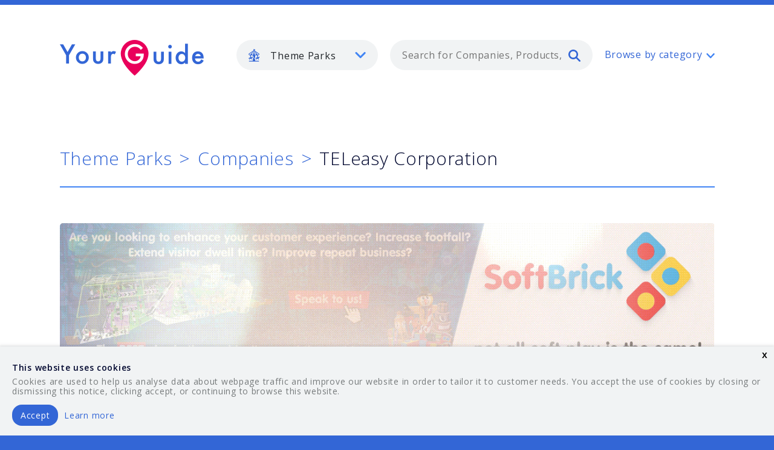

--- FILE ---
content_type: text/html; charset=utf-8
request_url: https://www.yourguides.net/theme-parks/companies/teleasy-corporation
body_size: 47383
content:
<!doctype html>
<html class="no-js" lang="en">
  <head>
    <!-- RAILS 6 -->
    <meta name="csrf-param" content="authenticity_token" />
<meta name="csrf-token" content="inrrBP5W71som9JwqIMHDpKWosuqMVb_FuZV2PnEP5AuhKXH_-JZ6K2POAUsXRh2Ph3pKD_IyrLoIdzkdujRWg" />
    <meta charset="utf-8" />
    <meta http-equiv="x-ua-compatible" content="ie=edge">
    <meta name="viewport" content="width=device-width, initial-scale=1.0">
    <link rel="apple-touch-icon-precomposed" sizes="57x57" href="/assets/favicons/apple-touch-icon-57x57-7fdcd8dbbf950b73c3939a99962312ded70f4265c65e8055b21a5334040f2bce.png" />
    <link rel="apple-touch-icon-precomposed" sizes="114x114" href="/assets/favicons/apple-touch-icon-114x114-d6f8ea774f6e1e17067adeee56ffbf81da9d32a59d903ad648d95c1d52b9ca3a.png" />
    <link rel="apple-touch-icon-precomposed" sizes="72x72" href="/assets/favicons/apple-touch-icon-72x72-9365745ab9cc2907bd64845e75db756ce1f78f7f8a24a9247c238270bdec23a6.png" />
    <link rel="apple-touch-icon-precomposed" sizes="144x144" href="/assets/favicons/apple-touch-icon-144x144-9a957faa826ec9549d52e10ba21f3bb4504bde9c666e1ca56452ed5980145f80.png" />
    <link rel="apple-touch-icon-precomposed" sizes="60x60" href="/assets/favicons/apple-touch-icon-60x60-e0a07b66271d01c86223f402dc8c7c8598824041c9c9dff6af132f17543ba6bc.png" />
    <link rel="apple-touch-icon-precomposed" sizes="120x120" href="/assets/favicons/apple-touch-icon-120x120-d28f2d3050df447a6e6a4568c2fef819f9c9365274d75f4c480b40beb70d6ffe.png" />
    <link rel="apple-touch-icon-precomposed" sizes="76x76" href="/assets/favicons/apple-touch-icon-76x76-9ebf35975e7412a1ffa1c5ccb88a5e636c8c37f7aed97761808f965a0c5ceaca.png" />
    <link rel="apple-touch-icon-precomposed" sizes="152x152" href="/assets/favicons/apple-touch-icon-152x152-57050fce47f272341773e34fc0ab8670cc58d4eec6c6d9a10811cb05c8f5e9d8.png" />
    <link rel="icon" type="image/png" href="/assets/favicons/favicon-196x196-345291fcdcd7341bedf869e4d7336351b123c714aa0c3716fb377621edbe9b87.png" sizes="196x196" />
    <link rel="icon" type="image/png" href="/assets/favicons/favicon-96x96-8fc5412283ac160c8224ff3a5d4e089a0d55b4532fda4955a470b9556467da85.png" sizes="96x96" />
    <link rel="icon" type="image/png" href="/assets/favicons/favicon-32x32-6f7ee9ad33afd82a4927149e29f1772dbae79ad7b8d21e268e29632c44e21a73.png" sizes="32x32" />
    <link rel="icon" type="image/png" href="/assets/favicons/favicon-16x16-d4e421a3375e0045a01e40ae539b386e84d95cef5721e65d2a273407333a9640.png" sizes="16x16" />
    <link rel="icon" type="image/png" href="/assets/favicons/favicon-128-a3003010d0c65d10f9ed1534bdec5da955bb6937168d50e1106f8aaac0723208.png" sizes="128x128" />
    <meta name="application-name" content="YourGuide"/>
    <meta name="msapplication-TileColor" content="#FFFFFF" />
    <meta name="msapplication-TileImage" content="/assets/favicons/mstile-144x144-9a957faa826ec9549d52e10ba21f3bb4504bde9c666e1ca56452ed5980145f80.png" />
    <meta name="msapplication-square70x70logo" content="/assets/favicons/mstile-70x70-a3003010d0c65d10f9ed1534bdec5da955bb6937168d50e1106f8aaac0723208.png" />
    <meta name="msapplication-square150x150logo" content="/assets/favicons/mstile-150x150-8f091df89e8b15d7183405dd19de81f47c147772ebf2220beda3c9f8a11f9b94.png" />
    <meta name="msapplication-wide310x150logo" content="/assets/favicons/mstile-310x150-e1e58d598b7a3b533d9507cf3394989bb60d593d37403bab3a23a78764c5aad5.png" />
    <meta name="msapplication-square310x310logo" content="/assets/favicons/mstile-310x310-66e7a5de37b7ac3ab2bca1be30f6e2f442f68e443120d05e692216f6bf3795c4.png" />

    <title>TELeasy Corporation - Theme Parks - YourGuide</title>
    <meta name="description" content="Find company details for TELeasy Corporation Internet Kiosks and Information Kiosk - Dallas Headquarters, 534 S. Edmonds Lane, Suite 103, Lewisville, TX 75067, USA
." >
    <meta name="keywords" content="TELeasy Corporation, Internet Kiosks, Information Kiosk, Dallas Headquarters, 534 S. Edmonds Lane, Suite 103, Lewisville, TX 75067, USA
">

    <link href="https://fonts.googleapis.com/css?family=Open+Sans:300,400,600" rel="stylesheet">


    <link rel="stylesheet" media="screen" href="/assets/application-f4436fc95bf34183af94ee573f0e07d1c0f4cecf8b9e8baa2459cb6ee8845f2a.css" />

    <!-- Global site tag (gtag.js) - Google Analytics -->
  <script async src="https://www.googletagmanager.com/gtag/js?id=G-WFF2BTZ367"></script>

<script>
  window.dataLayer = window.dataLayer || [];
  function gtag(){dataLayer.push(arguments);}
  gtag('js', new Date());

  gtag('config', 'G-WFF2BTZ367');
</script>

  </head>

  <body class="">
    <svg aria-hidden="true" style="position: absolute; width: 0; height: 0; overflow: hidden;" version="1.1" xmlns="http://www.w3.org/2000/svg" xmlns:xlink="http://www.w3.org/1999/xlink">
  <defs>
    <symbol id="icon-grid" viewBox="0 0 35 35">
      <title>grid</title>
      <path d="M0 0h7v7h-7zM14 0h7v7h-7zM28 0h7v7h-7zM0 14h7v7h-7zM14 14h7v7h-7zM28 14h7v7h-7zM0 28h7v7h-7zM14 28h7v7h-7zM28 28h7v7h-7z"></path>
    </symbol>
    <symbol id="icon-arrow-down" viewBox="0 0 35 35">
      <title>arrow-down</title>
      <path d="M27.974 10.815c0.555-0.57 1.329-0.924 2.186-0.924 1.684 0 3.049 1.365 3.049 3.049 0 0.857-0.354 1.632-0.923 2.186l-0.001 0.001-12.659 12.659c-0.552 0.552-1.314 0.893-2.156 0.893s-1.604-0.341-2.156-0.893l-12.658-12.658c-0.54-0.55-0.873-1.304-0.873-2.136 0-1.684 1.365-3.049 3.049-3.049 0.832 0 1.586 0.333 2.136 0.873l10.503 10.503 10.503-10.502z"></path>
    </symbol>
    <symbol id="icon-twitter" viewBox="0 0 35 35">
      <title>twitter</title>
      <path d="M21.447 3.335c-3.091 1.126-5.046 4.027-4.822 7.202l0.074 1.225-1.239-0.15c-4.501-0.575-8.435-2.525-11.776-5.802l-1.633-1.625-0.416 1.2c-0.891 2.675-0.321 5.502 1.534 7.405 0.987 1.050 0.766 1.2-0.941 0.575-0.592-0.2-1.114-0.35-1.161-0.274-0.175 0.175 0.418 2.45 0.89 3.353 0.644 1.252 1.953 2.475 3.388 3.203l1.213 0.575-1.437 0.022c-1.383 0-1.435 0.025-1.285 0.552 0.494 1.625 2.45 3.353 4.626 4.101l1.534 0.527-1.336 0.801c-1.98 1.153-4.305 1.802-6.629 1.849-1.116 0.025-2.032 0.125-2.032 0.2 0 0.25 3.020 1.647 4.774 2.202 5.27 1.624 11.529 0.924 16.229-1.853 3.34-1.974 6.679-5.901 8.24-9.705 0.84-2.024 1.68-5.726 1.68-7.501 0-1.151 0.074-1.301 1.459-2.675 0.816-0.801 1.582-1.676 1.735-1.925 0.248-0.476 0.22-0.476-1.040-0.050-2.102 0.75-2.4 0.651-1.359-0.475 0.768-0.801 1.682-2.251 1.682-2.675 0-0.074-0.371 0.050-0.791 0.274-0.444 0.251-1.435 0.626-2.178 0.85l-1.334 0.426-1.211-0.828c-0.669-0.449-1.608-0.951-2.102-1.1-1.266-0.35-3.195-0.3-4.334 0.101z"></path>
    </symbol>
    <symbol id="icon-instagram" viewBox="0 0 35 35">
      <title>instagram</title>
      <path d="M29.277 10.63c0 0 0 0 0 0.001 0 0.542-0.439 0.982-0.982 0.982h-3.924c-0.001 0-0.001 0-0.002 0-0.541 0-0.98-0.439-0.98-0.98 0-0.001 0-0.001 0-0.002v0-3.926c0-0.001 0-0.001 0-0.002 0-0.541 0.439-0.98 0.98-0.98 0.001 0 0.001 0 0.002 0h3.924c0.542 0 0.982 0.44 0.982 0.982v3.926zM29.277 28.295c0 0.689-0.291 0.982-0.982 0.982h-21.59c-0.686 0-0.984-0.294-0.984-0.982v-13.74l2.448 0.533c-0.257 0.802-0.405 1.724-0.405 2.681 0 0.004 0 0.009 0 0.013v-0.001c0 5.219 4.372 9.456 9.755 9.456 5.392 0 9.761-4.235 9.761-9.456 0-0.937-0.143-1.84-0.404-2.693l2.398-0.533v13.74h0.002zM17.522 11.33c3.483 0 6.306 2.736 6.306 6.11s-2.824 6.111-6.306 6.111c-3.479 0-6.304-2.74-6.304-6.111 0-3.374 2.825-6.11 6.304-6.11zM29.277 1.796h-23.555c-2.215 0-3.926 1.709-3.926 3.926v23.553c0 2.217 1.711 3.926 3.926 3.926h23.553c2.219 0 3.927-1.709 3.927-3.926v-23.553c0.002-2.216-1.709-3.926-3.926-3.926z"></path>
    </symbol>
    <symbol id="icon-outdoor" viewBox="0 0 35 35">
      <title>outdoor</title>
      <path d="M17.725 2.055c-8.549 0-15.503 6.894-15.503 15.37s6.954 15.369 15.503 15.369c8.549 0 15.503-6.894 15.503-15.37s-6.954-15.37-15.503-15.37zM17.725 34.502c-4.601 0-8.926-1.776-12.178-5.002-3.256-3.226-5.047-7.514-5.047-12.075s1.791-8.85 5.047-12.076c3.252-3.226 7.577-5.002 12.178-5.002s8.926 1.776 12.178 5.002c3.256 3.226 5.047 7.514 5.047 12.075s-1.791 8.849-5.047 12.075c-3.252 3.226-7.577 5.003-12.178 5.003z"></path>
      <path d="M16.126 15.734l-3.030 8.696 7.205-5.798 3.030-8.695-7.205 5.797zM9.5 29.52l5.157-14.806 12.271-9.868-5.158 14.806-12.27 9.867z"></path>
    </symbol>
    <symbol id="icon-construction" viewBox="0 0 35 35">
      <title>construction</title>
      <path d="M12.437 31.299v-18.211c0-0.438 0.359-0.794 0.8-0.794h17.217c-0.014-0.759-0.557-1.386-1.275-1.531l-0.010-0.002-13.317-2.66-2.612 0.010c-0.002 0-0.004 0-0.006 0-0.439 0-0.796-0.355-0.797-0.794v-1.871c-0.003-0.746-0.608-1.35-1.355-1.35-0.002 0-0.004 0-0.006 0h0c-0.001 0-0.003 0-0.005 0-0.746 0-1.352 0.604-1.355 1.349v1.888c0 0.438-0.356 0.792-0.798 0.795l-1.337 0.005c-0.971 0.002-1.827 0.498-2.329 1.25l-0.006 0.010-1.505 2.288c-0.041 0.061-0.065 0.136-0.065 0.217v0c0 0.22 0.18 0.398 0.4 0.398h4.84c0.441 0 0.8 0.355 0.8 0.794v18.211h2.719zM14.037 13.882v18.211c0 0.438-0.358 0.795-0.8 0.795h-4.32c-0.442 0-0.8-0.356-0.8-0.795v-18.211h-4.039c-1.105 0-2.001-0.889-2.001-1.986 0-0.385 0.113-0.763 0.325-1.085l1.505-2.288c0.799-1.198 2.143-1.977 3.669-1.981h0.001l0.54-0.002v-1.095c0-1.623 1.325-2.938 2.96-2.938s2.961 1.315 2.961 2.938v1.075l1.89-0.007c0.055 0 0.108 0.005 0.161 0.015l13.396 2.677c1.495 0.298 2.57 1.601 2.57 3.115v0.769c0 0.439-0.359 0.795-0.8 0.795h-17.217z"></path>
      <path d="M27.56 13.654c0-0.438 0.359-0.794 0.801-0.794s0.8 0.355 0.8 0.794v7.255c0 0.438-0.358 0.794-0.8 0.794s-0.8-0.355-0.8-0.794v-7.255z"></path>
      <path d="M25.010 28.353c-0.442 0-0.8-0.356-0.8-0.795v-6.65c0-0.439 0.358-0.795 0.8-0.795h6.702c0.442 0 0.8 0.356 0.8 0.795v6.65c0 0.439-0.358 0.795-0.8 0.795h-6.702zM30.911 26.765v-5.062h-5.1v5.062h5.1zM3.664 32.888c-0.442 0-0.8-0.356-0.8-0.795s0.359-0.795 0.8-0.795h17.388c0.442 0 0.8 0.356 0.8 0.795s-0.358 0.795-0.8 0.795h-17.387z"></path>
    </symbol>
    <symbol id="icon-skype" viewBox="0 0 35 35">
      <title>skype</title>
      <path d="M31.835 19.57c0.087-0.653 0.135-1.318 0.135-1.992 0-8.107-6.514-14.683-14.545-14.683-0.798 0-1.581 0.067-2.343 0.195-1.332-0.895-2.971-1.428-4.735-1.428-0.002 0-0.004 0-0.006 0h0c-4.797 0-8.68 3.942-8.68 8.806 0 1.772 0.512 3.414 1.398 4.797-0.115 0.692-0.18 1.49-0.18 2.303 0 0.003 0 0.006 0 0.009v-0.001c0 8.11 6.51 14.682 14.546 14.682 0.905 0 1.79-0.090 2.647-0.247 1.3 0.833 2.886 1.328 4.587 1.328 0 0 0.001 0 0.001 0h-0c4.797 0 8.68-3.943 8.68-8.808 0-0.005 0-0.012 0-0.018 0-1.844-0.563-3.557-1.526-4.976l0.020 0.031zM18.787 28.905c-4.629 0.247-6.792-0.799-8.776-2.697-2.215-2.121-1.327-4.54 0.48-4.658 1.802-0.122 2.887 2.082 3.848 2.7 0.964 0.611 4.622 2.005 6.555-0.25 2.102-2.45-1.402-3.72-3.97-4.104-3.665-0.555-8.295-2.577-7.935-6.563 0.359-3.985 3.318-6.027 6.431-6.315 3.969-0.368 6.55 0.612 8.594 2.392 2.365 2.055 1.083 4.35-0.418 4.538-1.5 0.184-3.183-3.381-6.491-3.435-3.409-0.055-5.714 3.619-1.505 4.66 4.21 1.043 8.718 1.47 10.341 5.393 1.624 3.927-2.525 8.092-7.154 8.339z"></path>
    </symbol>
    <symbol id="icon-selfservice" viewBox="0 0 35 35">
      <title>selfservice</title>
      <path d="M20.212 23.258h-13.542c-1.4 0-2.539-1.125-2.539-2.507v-13.375c0-1.383 1.14-2.507 2.539-2.507h22.006c1.4 0 2.54 1.125 2.54 2.507v1.672c0 0.461-0.379 0.835-0.846 0.835-0.002 0-0.003 0-0.005 0-0.463 0-0.838-0.373-0.841-0.835v-1.672c0-0.461-0.379-0.836-0.846-0.836h-22.006c-0.467 0-0.846 0.375-0.846 0.836v13.375c0 0.461 0.379 0.835 0.846 0.835h13.543c0.468 0 0.846 0.375 0.846 0.836s-0.379 0.836-0.846 0.836zM20.212 29.946h-16.928c-1.4 0-2.539-1.125-2.539-2.507v-1.672c0-0.461 0.379-0.835 0.846-0.835h18.621c0.468 0 0.846 0.375 0.846 0.835s-0.379 0.836-0.846 0.836h-17.774v0.836c0 0.461 0.379 0.836 0.846 0.836h16.928c0.468 0 0.846 0.375 0.846 0.836s-0.379 0.835-0.846 0.835z"></path>
      <path d="M25.291 13.228c-0.467 0-0.846 0.374-0.846 0.835v13.375c0 0.461 0.379 0.836 0.846 0.836h6.771c0.468 0 0.846-0.375 0.846-0.836v-13.375c0-0.461-0.379-0.835-0.846-0.835h-6.771zM32.062 29.945h-6.771c-1.4 0-2.539-1.125-2.539-2.507v-13.374c0-1.382 1.139-2.507 2.539-2.507h6.771c1.4 0 2.54 1.125 2.54 2.507v13.375c0 1.382-1.14 2.507-2.54 2.507z"></path>
      <path d="M28.676 26.602c-0.224 0-0.44-0.088-0.597-0.244-0.152-0.152-0.247-0.36-0.249-0.592v-0c0-0.219 0.090-0.436 0.249-0.592 0.154-0.151 0.365-0.244 0.597-0.244s0.444 0.093 0.598 0.244l-0-0c0.157 0.157 0.249 0.372 0.249 0.592s-0.090 0.437-0.249 0.592c-0.154 0.15-0.365 0.243-0.597 0.244h-0z"></path>
    </symbol>
    <symbol id="icon-security" viewBox="0 0 35 35">
      <title>security</title>
      <path d="M22.647 9.118c0 0.48-0.393 0.869-0.879 0.869-0.002 0-0.003 0-0.005 0-0.481 0-0.871-0.388-0.873-0.868v-0c0-0.48 0.393-0.869 0.878-0.869s0.879 0.389 0.879 0.869z"></path>
      <path d="M14.347 28.264c-0.159 0.156-0.377 0.253-0.617 0.253s-0.459-0.096-0.618-0.253l0 0-4.26-4.237h6.625c0.232 0 0.455-0.092 0.619-0.255l10.735-10.673 0.767 0.763c0.158 0.157 0.255 0.373 0.255 0.613s-0.098 0.457-0.255 0.613l-0 0-13.251 13.176zM9.362 28.010l-2.259-2.246 0.512-0.509 2.258 2.246-0.511 0.508zM20.97 5.026c0.165-0.163 0.383-0.25 0.619-0.25s0.454 0.088 0.619 0.25l4.517 4.494c0.158 0.157 0.255 0.373 0.255 0.613s-0.098 0.457-0.255 0.613l-0 0-11.609 11.545h-11.505l17.36-17.265zM33.816 24.027c-0.001 0-0.002 0-0.003 0-0.48 0-0.869 0.389-0.87 0.868v2.605h-6.114c-1.445 0-2.62-1.169-2.62-2.605v-3.983l4.623-4.598c0.473-0.47 0.766-1.121 0.766-1.841s-0.293-1.371-0.766-1.841l-0-0-0.77-0.766c0.411-0.458 0.663-1.066 0.663-1.734 0-0.72-0.293-1.372-0.766-1.842l-0-0-4.517-4.494c-0.472-0.469-1.123-0.759-1.841-0.759-0.004 0-0.009 0-0.013 0h0.001c-0.003 0-0.006 0-0.009 0-0.719 0-1.371 0.29-1.844 0.759l0-0-18.854 18.747c-0.25 0.248-0.325 0.62-0.189 0.947 0.136 0.318 0.446 0.536 0.807 0.537h4.879l-1.129 1.122c-0.158 0.157-0.255 0.373-0.255 0.613s0.098 0.457 0.255 0.613l0 0 3.494 3.474c0.172 0.172 0.395 0.255 0.619 0.255s0.447-0.085 0.619-0.255l1.129-1.121 0.767 0.763c0.474 0.47 1.126 0.76 1.847 0.76 0.002 0 0.005 0 0.007 0h-0c0.003 0 0.006 0 0.009 0 0.72 0 1.372-0.29 1.845-0.761l-0 0 6.881-6.842v2.246c0 2.391 1.96 4.342 4.367 4.342h6.114v2.605c0 0.48 0.391 0.869 0.873 0.869s0.873-0.389 0.873-0.869v-6.947c-0.001-0.48-0.39-0.869-0.87-0.869-0.001 0-0.002 0-0.004 0h0l-0.002-0.002z"></path>
    </symbol>
    <symbol id="icon-search" viewBox="0 0 35 35">
      <title>search</title>
      <path d="M14 28c-7.732 0-14-6.268-14-14s6.268-14 14-14 14 6.268 14 14-6.268 14-14 14zM14 23.334c5.155 0 9.334-4.179 9.334-9.334s-4.179-9.334-9.334-9.334c-5.155 0-9.334 4.179-9.334 9.334s4.179 9.334 9.334 9.334z"></path>
      <path d="M22.164 25.369c-0.41-0.41-0.664-0.977-0.664-1.603 0-1.252 1.015-2.266 2.266-2.266 0.626 0 1.192 0.254 1.603 0.664l8.967 8.968c0.41 0.41 0.664 0.977 0.664 1.603 0 1.252-1.015 2.266-2.266 2.266-0.626 0-1.192-0.254-1.603-0.664l-8.966-8.969z"></path>
    </symbol>
    <symbol id="icon-renewable" viewBox="0 0 35 35">
      <title>renewable</title>
      <path d="M12.68 17.988h4.5c0.23 0 0.443 0.119 0.569 0.316 0.122 0.194 0.142 0.439 0.050 0.651l-2.445 5.617 7.307-7.461h-4.501c-0.229 0-0.442-0.119-0.567-0.315-0.068-0.107-0.108-0.237-0.108-0.376 0-0.1 0.021-0.195 0.058-0.282l-0.002 0.005 2.446-5.617-7.306 7.46zM16.141 19.364h-5.089c-0.282-0.001-0.524-0.175-0.624-0.422l-0.002-0.005c-0.032-0.078-0.051-0.168-0.051-0.262 0-0.189 0.075-0.36 0.197-0.486l-0 0 11.032-11.265c0.122-0.125 0.292-0.202 0.479-0.202 0.144 0 0.277 0.045 0.386 0.122l-0.002-0.001c0.269 0.187 0.367 0.543 0.235 0.845l-3.502 8.045h5.089c0.274 0 0.522 0.169 0.625 0.426 0.032 0.078 0.051 0.168 0.051 0.262 0 0.19-0.076 0.362-0.198 0.487l0-0-11.032 11.264c-0.093 0.095-0.214 0.162-0.35 0.188l-0.004 0.001v0.013h-0.125c-0.136 0-0.27-0.042-0.383-0.122-0.178-0.127-0.293-0.334-0.293-0.567 0-0.101 0.021-0.196 0.060-0.283l-0.002 0.004 3.502-8.045z"></path>
      <path d="M18.34 34.731c-0.002 0-0.004 0-0.006 0-3.245 0-6.268-0.948-8.809-2.582l0.065 0.039c-2.549-1.618-4.623-3.911-6-6.63-0.062-0.119-0.098-0.26-0.098-0.409 0-0.341 0.189-0.637 0.469-0.79l0.005-0.002c0.117-0.063 0.255-0.099 0.402-0.099 0.338 0 0.631 0.195 0.773 0.478l0.002 0.005c2.565 5.064 7.621 8.21 13.199 8.21 8.188 0 14.848-6.801 14.848-15.16 0-8.36-6.66-15.161-14.848-15.161-8.187 0-14.848 6.801-14.848 15.161 0 0.452-0.328 0.83-0.767 0.885-0.031 0.004-0.067 0.006-0.103 0.006-0.412 0-0.757-0.285-0.849-0.669l-0.001-0.006-1.747-7.135c-0.117-0.478 0.168-0.962 0.636-1.080 0.469-0.12 0.942 0.171 1.059 0.649l0.659 2.69c0.815-2.871 2.279-5.336 4.229-7.323l-0.002 0.003c3.134-3.2 7.302-4.962 11.735-4.962s8.6 1.762 11.735 4.964c3.134 3.2 4.86 7.455 4.86 11.98s-1.726 8.781-4.86 11.983c-3.133 3.2-7.301 4.961-11.735 4.961l-0.002-0.003z"></path>
    </symbol>
    <symbol id="icon-railway" viewBox="0 0 35 35">
      <title>railway</title>
      <path d="M9.678 3.801c-1.289 0-2.339 1.061-2.339 2.366v15.774c0 1.305 1.049 2.366 2.339 2.366h15.593c1.289 0 2.339-1.062 2.339-2.366v-15.774c0-1.305-1.050-2.366-2.339-2.366h-15.593zM25.272 25.885h-15.593c-2.149 0-3.899-1.77-3.899-3.944v-15.774c0-2.174 1.75-3.944 3.899-3.944h15.593c2.149 0 3.898 1.77 3.898 3.944v15.774c0 2.174-1.749 3.944-3.898 3.944z"></path>
      <path d="M5.482 30.617l0.78-1.577h22.426l0.78 1.577h-23.986zM32.206 32.63l-3.119-6.31c-0.129-0.26-0.393-0.436-0.698-0.436-0.127 0-0.247 0.030-0.353 0.084l0.004-0.002c-0.258 0.135-0.432 0.4-0.432 0.707 0 0.128 0.030 0.249 0.084 0.356l-0.002-0.005 0.215 0.435h-20.866l0.215-0.435c0.052-0.103 0.082-0.224 0.082-0.352 0-0.306-0.173-0.572-0.427-0.705l-0.004-0.002c-0.102-0.052-0.221-0.083-0.349-0.083-0.305 0-0.569 0.176-0.695 0.432l-0.002 0.005-3.119 6.31c-0.052 0.103-0.082 0.224-0.082 0.352 0 0.306 0.173 0.572 0.427 0.704l0.004 0.002c0.112 0.057 0.231 0.084 0.348 0.084 0.285 0 0.561-0.16 0.698-0.437l0.565-1.142h25.545l0.564 1.142c0.138 0.276 0.412 0.437 0.699 0.437 0.117 0 0.235-0.027 0.348-0.084 0.258-0.135 0.432-0.4 0.432-0.707 0-0.128-0.030-0.249-0.084-0.356l0.002 0.005zM11.238 19.575c-0.43 0-0.78 0.353-0.78 0.788s0.349 0.789 0.78 0.789c0.43 0 0.78-0.353 0.78-0.789s-0.35-0.788-0.78-0.788zM11.238 22.73c-1.29 0-2.339-1.062-2.339-2.366s1.049-2.366 2.339-2.366c1.289 0 2.339 1.061 2.339 2.366s-1.050 2.366-2.339 2.366zM23.712 19.575c-0.43 0-0.78 0.353-0.78 0.788s0.35 0.789 0.78 0.789 0.78-0.353 0.78-0.789c0-0.435-0.35-0.788-0.78-0.788zM23.712 22.73c-1.29 0-2.339-1.062-2.339-2.366s1.049-2.366 2.339-2.366c1.29 0 2.339 1.061 2.339 2.366s-1.049 2.366-2.339 2.366zM22.153 6.955h-9.356c-0.43 0-0.78-0.353-0.78-0.788s0.349-0.789 0.78-0.789h9.355c0.43 0 0.78 0.353 0.78 0.789s-0.349 0.788-0.78 0.788zM18.255 14.842v-4.732h6.238v4.732h-6.237zM10.459 14.842v-4.732h6.237v4.732h-6.237zM25.272 8.533h-15.593c-0.43 0-0.78 0.353-0.78 0.789v6.31c0 0.435 0.349 0.788 0.78 0.788h15.593c0.429 0 0.78-0.353 0.78-0.788v-6.31c0-0.435-0.351-0.788-0.78-0.788z"></path>
    </symbol>
    <symbol id="icon-pegasus" viewBox="0 0 35 35">
      <title>pegasus</title>
      <path d="M17.332 3.963c-1.162 3.049-2.713 5.536-4.224 7.958-2.351 3.77-4.384 7.026-4.384 11.588 0 5.384 3.701 9.441 8.608 9.441 4.914 0 8.62-4.058 8.62-9.441 0-4.56-2.035-7.815-4.389-11.585-1.514-2.422-3.069-4.911-4.23-7.962zM17.332 34.668c-2.783 0-5.376-1.125-7.303-3.167-1.953-2.071-3.029-4.908-3.029-7.991 0-5.051 2.255-8.666 4.642-12.493 1.845-2.957 3.754-6.015 4.856-10.047 0.103-0.367 0.435-0.632 0.829-0.632 0.001 0 0.002 0 0.002 0h-0c0.388 0 0.729 0.259 0.831 0.632 1.105 4.034 3.015 7.093 4.863 10.050 2.391 3.826 4.65 7.442 4.65 12.492 0 3.088-1.069 5.925-3.010 7.989-1.923 2.043-4.528 3.168-7.335 3.168l0.002-0.002z"></path>
      <path d="M17.505 29.565c-1.339 0-2.594-0.547-3.532-1.543-1.048-1.113-1.626-2.697-1.626-4.465 0.001-0.474 0.386-0.858 0.86-0.858 0.001 0 0.001 0 0.002 0h-0c0.001 0 0.001 0 0.002 0 0.474 0 0.859 0.384 0.86 0.858v0c0 1.329 0.413 2.498 1.158 3.289 0.61 0.647 1.419 1.002 2.277 1.002 0.002 0 0.005 0 0.008 0 0.249 0 0.492-0.028 0.726-0.081l-0.022 0.004c0.464-0.105 0.926 0.185 1.031 0.647 0.013 0.057 0.021 0.122 0.021 0.189 0 0.408-0.284 0.749-0.665 0.837l-0.006 0.001c-0.353 0.079-0.721 0.12-1.093 0.12h-0.002z"></path>
    </symbol>
    <symbol id="icon-logs" viewBox="0 0 35 35">
      <title>logs</title>
      <path d="M3.684 0h27.632c2.026 0 3.684 1.75 3.684 3.889v27.222c0 2.139-1.658 3.889-3.684 3.889h-27.632c-2.026 0-3.684-1.75-3.684-3.889v-27.222c0-2.139 1.658-3.889 3.684-3.889zM3.889 31.111h27.222v-27.222h-27.222v27.222zM23.334 27.222v-13.611h3.888v13.611h-3.888zM15.555 27.222v-19.444h3.89v19.444h-3.889zM7.778 27.223v-7.777h3.888v7.777h-3.888z"></path>
    </symbol>
    <symbol id="icon-power" viewBox="0 0 35 35">
      <title>power</title>
      <path d="M12.326 27.605h-9.097c-1.505 0-2.729-1.239-2.729-2.763v-14.733c0-1.523 1.224-2.763 2.729-2.763h9.097c0.503 0 0.91 0.413 0.91 0.921 0 0.002 0 0.003 0 0.005 0 0.504-0.407 0.912-0.91 0.915h-9.097c-0.502 0-0.91 0.413-0.91 0.921v14.733c0 0.508 0.408 0.921 0.91 0.921h9.097c0.503 0 0.91 0.413 0.91 0.921 0 0.002 0 0.003 0 0.005 0 0.504-0.407 0.912-0.91 0.915h-0zM33.055 19.318c0 0.002 0 0.003 0 0.005 0 0.504-0.406 0.912-0.909 0.915h-0.91v-5.525h0.91c0.502 0 0.91 0.413 0.91 0.921v3.684zM32.145 12.873h-0.91v-2.763c0-1.523-1.224-2.763-2.729-2.763h-9.097c-0.502 0-0.909 0.413-0.909 0.921s0.407 0.92 0.91 0.92h9.097c0.503 0 0.91 0.413 0.91 0.921v14.733c0 0.002 0 0.004 0 0.006 0 0.504-0.407 0.912-0.91 0.915h-9.097c-0.502 0-0.909 0.413-0.909 0.921s0.407 0.92 0.91 0.92h9.097c1.505 0 2.729-1.239 2.729-2.763v-2.762h0.91c1.504 0 2.728-1.24 2.728-2.763v-3.684c0-1.523-1.224-2.762-2.729-2.762z"></path>
      <path d="M16.050 27.606c-0.122-0-0.238-0.025-0.344-0.068l0.006 0.002c-0.339-0.143-0.572-0.472-0.572-0.856 0-0.123 0.024-0.24 0.067-0.347l-0.002 0.006 3.14-7.945h-5.935c-0.313-0-0.589-0.16-0.751-0.402l-0.002-0.003c-0.098-0.145-0.156-0.323-0.156-0.516 0-0.123 0.024-0.241 0.068-0.348l-0.002 0.006 3.639-9.208c0.136-0.341 0.463-0.578 0.846-0.578 0.121 0 0.237 0.024 0.342 0.067l-0.006-0.002c0.465 0.188 0.693 0.725 0.508 1.197l-3.14 7.945h5.935c0.301 0 0.584 0.15 0.753 0.405s0.204 0.574 0.091 0.858l-3.639 9.208c-0.135 0.341-0.462 0.578-0.844 0.578h-0v0.002z"></path>
    </symbol>
    <symbol id="icon-pegasus-commercial-marine" viewBox="0 0 35 35">
      <title>commercialmarine</title>
      <path d="M 17.601 7.485 C 18.19 7.485 18.722 7.249 19.11 6.862 L 19.114 6.866 C 19.499 6.48 19.735 5.946 19.735 5.356 C 19.735 4.766 19.499 4.234 19.111 3.847 L 19.115 3.843 C 18.731 3.458 18.195 3.222 17.606 3.222 C 17.017 3.222 16.482 3.458 16.097 3.843 L 16.101 3.847 C 15.717 4.232 15.477 4.766 15.477 5.356 C 15.477 5.948 15.714 6.48 16.098 6.866 L 16.103 6.862 C 16.481 7.249 17.011 7.485 17.601 7.485 Z M 21.155 31.846 L 18.554 34.138 C 18.021 34.616 17.206 34.631 16.656 34.145 L 14.09 31.881 C 14.021 31.824 13.957 31.763 13.899 31.694 C 11.89 31.079 10.09 29.98 8.642 28.532 C 6.737 26.627 5.436 24.122 5.053 21.324 L 3.791 21.324 L 3.791 21.316 C 3.528 21.316 3.263 21.245 3.026 21.094 C 2.364 20.669 2.167 19.792 2.59 19.128 L 5.184 15.06 C 5.293 14.881 5.443 14.722 5.634 14.604 C 6.295 14.18 7.175 14.378 7.599 15.039 L 10.14 19.02 C 10.326 19.261 10.438 19.566 10.438 19.893 C 10.438 20.683 9.797 21.324 9.007 21.324 L 7.943 21.324 C 8.306 23.333 9.277 25.125 10.659 26.509 C 12.115 27.964 14.029 28.967 16.168 29.28 L 16.17 14.864 L 13.256 14.864 C 12.465 14.864 11.826 14.223 11.826 13.434 C 11.826 12.643 12.465 12.003 13.256 12.003 L 16.17 12.003 L 16.17 10.137 C 15.366 9.896 14.647 9.463 14.072 8.884 L 14.072 8.876 C 13.169 7.974 12.609 6.728 12.609 5.355 C 12.609 3.979 13.166 2.729 14.072 1.825 L 14.079 1.825 C 14.981 0.923 16.228 0.363 17.601 0.363 C 18.974 0.363 20.22 0.923 21.125 1.825 L 21.132 1.825 C 22.035 2.729 22.595 3.978 22.595 5.355 C 22.595 6.728 22.035 7.974 21.132 8.876 L 21.132 8.884 C 20.554 9.463 19.835 9.897 19.034 10.137 L 19.034 12.003 L 21.948 12.003 C 22.738 12.003 23.378 12.643 23.378 13.434 C 23.378 14.223 22.739 14.864 21.948 14.864 L 19.034 14.864 L 19.034 29.284 C 21.172 28.971 23.084 27.974 24.542 26.513 C 25.926 25.129 26.899 23.333 27.258 21.328 L 26.522 21.328 L 26.522 21.321 C 26.259 21.321 25.993 21.25 25.756 21.098 C 25.095 20.673 24.897 19.796 25.322 19.132 L 27.916 15.065 C 28.023 14.885 28.178 14.726 28.364 14.608 C 29.025 14.185 29.906 14.382 30.33 15.044 L 32.87 19.025 C 33.057 19.266 33.168 19.57 33.168 19.898 C 33.168 20.688 32.528 21.328 31.738 21.328 L 30.153 21.328 C 29.765 24.127 28.464 26.633 26.564 28.537 C 25.115 29.985 23.315 31.084 21.306 31.699 C 21.256 31.745 21.206 31.8 21.155 31.846 Z" fill-rule="evenodd" style=""></path>
    </symbol>
    <symbol id="icon-bulk-tank-storage" viewBox="0 0 35 35">
      <title>bulktankstorage</title>
      <path d="M 32.822 7.53 C 32.822 5.638 26.044 5.375 21.996 5.375 C 17.949 5.375 11.167 5.638 11.167 7.53 L 11.167 10.736 C 8.383 10.685 2.442 10.736 1.235 11.891 C 0.972 12.102 0.919 12.365 0.919 12.524 L 0.919 30.235 L 0.129 30.235 C -0.185 30.235 -0.395 30.447 -0.395 30.759 C -0.395 31.077 -0.185 31.286 0.129 31.286 L 33.978 31.286 C 34.294 31.286 34.505 31.077 34.505 30.759 C 34.505 30.447 34.294 30.235 33.978 30.235 L 32.822 30.235 L 32.822 7.53 Z M 20.734 19.723 L 20.734 23.351 L 17.106 23.351 L 17.106 19.723 L 20.734 19.723 Z M 17.159 18.675 L 17.159 15.045 L 20.734 15.045 L 20.734 18.675 L 17.159 18.675 Z M 20.734 14.046 L 17.106 14.046 L 17.106 10.419 L 20.734 10.419 L 20.734 14.046 Z M 17.159 24.401 L 20.734 24.401 L 20.734 27.294 L 17.106 27.294 L 17.106 24.401 Z M 20.734 9.371 L 17.106 9.371 L 17.106 6.584 C 18.158 6.482 19.367 6.426 20.734 6.426 L 20.734 9.371 Z M 17.159 28.343 L 20.734 28.343 L 20.734 30.182 L 17.106 30.182 L 17.106 28.343 Z M 31.771 7.53 L 31.771 30.182 L 21.785 30.182 L 21.785 6.371 C 21.836 6.371 21.89 6.371 21.996 6.371 C 28.04 6.371 31.351 7.059 31.771 7.53 Z M 12.221 7.53 C 12.484 7.214 13.796 6.849 16.11 6.636 L 16.11 30.182 L 12.221 30.182 L 12.221 7.53 Z M 1.97 12.576 C 2.601 12.05 6.541 11.629 11.117 11.734 L 11.117 30.182 L 1.97 30.182 L 1.97 12.576 Z" style="" bx:origin="-0.245693 -0.228901"></path>
    </symbol>
    <symbol id="icon-list" viewBox="0 0 35 35">
      <title>list</title>
      <path d="M0 0h35v7h-35zM0 14h35v7h-35zM0 28h35v7h-35z"></path>
    </symbol>
    <symbol id="icon-mail" viewBox="0 0 35 35">
      <title>mail</title>
      <path d="M0.907 27.927l9.081-11.417-9.081-5.551zM23.625 17.305l-6.144 3.783-6.155-3.763-9.383 11.798h31.075z"></path>
      <path d="M17.479 19.263l16.616-10.232v-2.655h-33.189v2.758zM24.96 16.483l9.135 11.492v-17.117z"></path>
    </symbol>
    <symbol id="icon-landscape" viewBox="0 0 35 35">
      <title>landscape</title>
      <path d="M25.878 26.097c-2.25 0-4.308-1.157-5.508-3.092-0.013-0.020-0.023-0.035-0.034-0.051l0.002 0.003c-0.006-0.008-0.011-0.018-0.018-0.026l-0.025-0.030-0.029-0.034c-0.003-0.003-0.009-0.007-0.011-0.012-0.105-0.105-0.238-0.182-0.388-0.216l-0.005-0.001c-0.005-0.002-0.008-0.002-0.013-0.002-0.018-0.005-0.040-0.009-0.063-0.012l-0.002-0h-0.013c-0.022-0.003-0.044-0.006-0.067-0.006h-0.010c-0.024 0-0.047 0-0.072 0.002-0.002 0-0.005 0-0.006 0.002-0.024 0.003-0.050 0.005-0.075 0.010h-0.001c-0.536 0.104-1.153 0.164-1.783 0.164-0.56 0-1.109-0.047-1.643-0.137l0.058 0.008c-0.097-0.045-0.21-0.071-0.33-0.071-0.29 0-0.545 0.154-0.687 0.384l-0.002 0.003c-0.002 0.002-0.002 0.003-0.003 0.005s-0.002 0.002-0.002 0.003c-1.198 1.945-3.258 3.105-5.516 3.105-3.585 0-6.5-2.96-6.5-6.6 0-2.395 1.282-4.577 3.283-5.735 0.044 0.607 0.135 1.211 0.271 1.8 0.085 0.366 0.409 0.635 0.795 0.635 0.064 0 0.127-0.007 0.187-0.022l-0.006 0.001c0.437-0.104 0.707-0.55 0.605-0.994-0.166-0.685-0.262-1.472-0.262-2.281 0-0.002 0-0.003 0-0.005v0c0-5.458 4.375-9.9 9.751-9.9 4.89 0 8.928 3.605 9.639 8.394-0.454-0.091-0.977-0.143-1.511-0.143-0.318 0-0.632 0.019-0.941 0.055l0.038-0.004c-0.41 0.052-0.723 0.398-0.723 0.817 0 0.033 0.002 0.066 0.006 0.097l-0-0.004c0.043 0.414 0.39 0.733 0.811 0.733 0.030 0 0.060-0.002 0.089-0.005l-0.004 0c0.239-0.026 0.483-0.040 0.723-0.040 3.585 0 6.501 2.961 6.501 6.6s-2.915 6.6-6.501 6.6h-0.003zM14.833 32.697c0.059-0.103 0.122-0.21 0.185-0.318 0.816-1.385 2.033-3.455 0.392-7.088 0.28-0.287 0.54-0.597 0.776-0.924l0.017-0.024c0.512 0.071 1.030 0.105 1.549 0.105s1.035-0.034 1.547-0.105c0.242 0.34 0.508 0.658 0.793 0.952-1.639 3.631-0.421 5.7 0.393 7.085 0.064 0.109 0.127 0.216 0.185 0.318h-5.836zM29.087 11.919c-0.239-2.889-1.507-5.443-3.433-7.329l-0.002-0.002c-2.132-2.090-4.937-3.241-7.901-3.241-3.039 0-5.896 1.203-8.044 3.382-1.919 1.947-3.066 4.471-3.291 7.185-2.962 1.294-4.916 4.272-4.916 7.582 0 4.549 3.645 8.25 8.126 8.25 1.404 0 2.789-0.37 4.004-1.069 0.162-0.095 0.32-0.193 0.475-0.297 1.032 2.577 0.231 3.938-0.483 5.151-0.383 0.652-0.748 1.267-0.748 1.99 0 0.455 0.364 0.825 0.812 0.825h8.126c0.449 0 0.812-0.37 0.812-0.825 0-0.722-0.363-1.338-0.748-1.99-0.714-1.212-1.513-2.573-0.484-5.148 1.254 0.854 2.802 1.363 4.469 1.363 0.004 0 0.008 0 0.013 0h-0.001c4.481 0 8.126-3.701 8.126-8.25 0-3.393-2.027-6.313-4.916-7.578h0.003z"></path>
    </symbol>
    <symbol id="icon-theme-parks" viewBox="0 0 35 35">
      <title>holidaypark</title>
      <path d="M 28.831 23.164 C 28.807 22.816 28.743 21.993 28.675 21.518 C 28.628 21.195 28.466 20.804 28.194 20.577 L 28.166 19.647 C 28.163 19.54 28.028 19.494 27.962 19.576 L 27.388 20.284 C 27.038 20.289 26.605 20.436 26.234 20.969 C 25.658 21.794 24.961 22.131 24.248 22.271 L 24.248 16.757 C 24.484 16.808 24.728 16.834 24.977 16.834 C 26.871 16.834 28.412 15.293 28.412 13.4 C 28.412 12.844 28.134 12.327 27.672 12.017 L 15.331 3.776 L 15.331 3.258 L 17.551 3.258 C 17.62 3.258 17.683 3.221 17.717 3.162 C 17.75 3.102 17.75 3.03 17.715 2.97 L 17.224 2.154 L 17.715 1.339 C 17.75 1.281 17.75 1.207 17.717 1.148 C 17.683 1.088 17.621 1.051 17.551 1.051 L 15.331 1.051 C 15.331 0.469 14.861 0 14.282 0 C 13.7 0 13.231 0.469 13.231 1.051 L 13.231 3.86 L 1.01 12.017 C 0.548 12.327 0.271 12.844 0.271 13.4 C 0.271 15.293 1.813 16.834 3.707 16.834 C 3.951 16.834 4.19 16.809 4.42 16.76 L 4.42 22.388 C 3.788 22.418 3.229 22.521 2.838 22.966 C 2.833 22.972 2.322 22.73 1.682 22.974 C 1.154 23.177 1.047 23.398 0.045 24.738 C -0.033 24.843 -0.005 24.99 0.101 25.06 L 0.955 25.613 C 1.061 25.683 1.207 25.648 1.271 25.535 C 2.112 24.018 2.057 23.936 2.497 24.015 C 2.387 24.438 1.971 27.29 1.844 28.164 C 1.824 28.301 1.929 28.42 2.065 28.42 L 2.479 28.42 C 2.559 28.42 2.634 28.378 2.673 28.308 L 3.934 26.069 C 4.059 25.846 4.294 25.709 4.549 25.709 L 6.893 25.709 C 7.146 25.709 7.381 25.846 7.505 26.069 L 8.763 28.308 C 8.804 28.378 8.877 28.42 8.957 28.42 L 9.257 28.42 C 9.403 28.42 9.508 28.286 9.473 28.145 C 9.326 27.534 8.971 26.042 8.751 25.17 C 8.538 24.315 8.917 23.758 9.174 23.286 C 9.3 23.058 9.612 23.016 9.788 23.21 L 10.178 23.632 C 10.302 23.765 10.512 23.774 10.646 23.652 L 10.888 23.434 C 10.962 23.365 11.002 23.265 10.994 23.164 C 10.97 22.816 10.907 21.993 10.838 21.518 C 10.792 21.195 10.631 20.804 10.357 20.578 L 10.33 19.647 C 10.327 19.54 10.192 19.494 10.125 19.578 L 9.551 20.284 C 9.202 20.289 8.771 20.436 8.397 20.969 C 7.852 21.752 7.196 22.096 6.521 22.248 L 6.521 16.757 C 6.758 16.808 7.001 16.834 7.253 16.834 C 7.9 16.834 8.507 16.654 9.024 16.341 C 9.542 16.654 10.149 16.834 10.796 16.834 C 10.947 16.834 11.094 16.825 11.239 16.806 L 11.239 17.613 C 11.978 17.986 12.47 18.743 12.494 19.583 L 12.502 19.819 C 12.983 20.659 13.039 21.391 13.154 23.006 C 13.212 23.779 12.916 24.519 12.343 25.038 C 12.065 25.289 11.787 25.577 11.239 25.768 C 11.239 26.349 11.186 25.99 11.582 27.642 C 11.737 28.299 11.612 28.976 11.239 29.53 L 11.239 30.899 L 2.011 30.899 C 1.43 30.899 0.959 31.369 0.959 31.949 C 0.959 32.531 1.43 33 2.011 33 L 26.673 33 C 27.254 33 27.724 32.531 27.724 31.949 C 27.724 31.369 27.254 30.899 26.673 30.899 L 17.443 30.899 L 17.443 27.322 L 16.758 26.876 C 15.615 26.135 15.31 24.559 16.146 23.441 C 16.727 22.665 17.062 22.18 17.443 21.791 L 17.443 16.806 C 18.221 16.907 18.997 16.742 19.659 16.341 C 20.177 16.654 20.785 16.834 21.431 16.834 C 21.677 16.834 21.916 16.809 22.145 16.76 L 22.145 22.394 C 21.558 22.431 21.041 22.546 20.673 22.966 C 20.669 22.972 20.112 22.738 19.518 22.974 C 18.992 23.184 18.882 23.399 17.881 24.739 C 17.802 24.843 17.831 24.99 17.937 25.06 L 18.79 25.613 C 18.898 25.683 19.043 25.648 19.107 25.535 C 19.947 24.018 19.892 23.936 20.333 24.015 C 20.223 24.438 19.806 27.291 19.68 28.167 C 19.662 28.301 19.766 28.42 19.9 28.42 L 20.314 28.42 C 20.395 28.42 20.469 28.378 20.508 28.308 L 21.771 26.069 C 21.896 25.846 22.129 25.711 22.383 25.711 L 24.729 25.711 C 24.983 25.711 25.217 25.846 25.342 26.069 L 26.599 28.308 C 26.638 28.378 26.712 28.42 26.794 28.42 L 27.093 28.42 C 27.237 28.42 27.343 28.286 27.31 28.147 C 27.164 27.534 26.807 26.042 26.587 25.17 C 26.372 24.315 26.754 23.758 27.011 23.286 C 27.135 23.058 27.449 23.016 27.626 23.21 L 28.015 23.632 C 28.138 23.765 28.347 23.774 28.483 23.652 L 28.722 23.434 C 28.798 23.365 28.838 23.265 28.831 23.164 Z M 8.989 10.118 C 7.576 11.439 6.282 12.897 5.133 14.453 C 4.812 14.888 4.291 15.174 3.707 15.174 C 2.726 15.174 1.933 14.379 1.933 13.4 L 14.341 5.115 L 14.341 5.115 L 14.341 5.115 L 14.341 5.115 L 14.341 5.115 L 14.341 5.115 L 14.341 5.115 L 14.341 5.115 L 8.989 10.118 Z M 12.571 13.4 C 12.571 14.379 11.776 15.174 10.797 15.174 C 9.818 15.174 9.024 14.379 9.024 13.4 L 14.341 5.115 L 12.571 13.4 Z M 17.887 15.174 C 16.909 15.174 16.115 14.379 16.115 13.4 L 14.341 5.115 L 14.341 5.115 L 19.661 13.4 C 19.661 14.379 18.865 15.174 17.887 15.174 Z M 23.549 14.453 C 22.411 12.909 21.094 11.427 19.695 10.118 L 14.341 5.115 L 14.341 5.115 L 26.749 13.4 C 26.749 14.379 25.956 15.174 24.977 15.174 C 24.392 15.174 23.873 14.888 23.549 14.453 Z" bx:origin="-0.000015 0"></path>
    </symbol>
    <symbol id="icon-holiday-park-buyer" viewBox="0 0 35 35">
      <title>holidaypark</title>
      <path d="M23.796 24.532l-0.962-3.581h4.806c0.064 0 0.129 0 0.16-0.033l0.994 3.581h-4.999v0.033zM22.258 15.741h3.813c0.095 0 0.192-0.033 0.288-0.065l0.961 3.516h-4.999l-0.449-1.693c0-0.033-0.033-0.065-0.033-0.098l0.417-1.66zM17.965 25.769c0 0.065-0.033 0.13-0.033 0.195 0 0.033-0.288 3.028-6.954 3.126 1.602-1.14 1.858-2.54 1.923-2.93l4.070-16.116h4.967l-3.973 15.725zM25.911 14.015h-3.205l1.538-6.056 1.666 6.055zM31.967 29.708l-6.761-24.711c-0.129-0.456-0.545-0.716-0.993-0.619-0.449-0.098-0.898 0.195-0.994 0.619l-0.833 3.288h-4.967l0.737-2.865c0.129-0.456-0.16-0.944-0.609-1.042-0.449-0.13-0.929 0.163-1.025 0.619l-5.287 20.772c0 0.065-0.032 0.098-0.032 0.163 0 0.033-0.064 0.749-0.93 1.498s-2.66 1.66-6.408 1.66c-0.481 0-0.865 0.391-0.865 0.88s0.384 0.879 0.865 0.879h6.729c8.075 0 8.94-3.94 9.036-4.688l1.346-5.372 2.564 9.409c0.096 0.391 0.449 0.619 0.834 0.619 0.064 0 0.16 0 0.224-0.033 0.449-0.13 0.705-0.619 0.609-1.075l-0.962-3.483h4.999l1.090 3.972c0.096 0.391 0.449 0.619 0.833 0.619 0.064 0 0.16 0 0.224-0.033 0.449-0.13 0.705-0.586 0.577-1.075z"></path>
    </symbol>
    <symbol id="icon-hospitality" viewBox="0 0 35 35">
      <title>hospitality</title>
      <path d="M24.596 12.987h1.531v-1.591h-1.531zM24.596 16.169h1.531v-1.592h-1.531zM24.596 19.352h1.531v-1.591h-1.531zM24.596 22.534h1.531v-1.591h-1.531zM24.596 28.899h1.531v-1.591h-1.531zM24.596 25.716h1.531v-1.593h-1.531zM12.345 12.987h1.531v-1.591h-1.531zM12.345 16.169h1.531v-1.592h-1.531zM12.345 19.352h1.531v-1.591h-1.531zM12.345 22.534h1.531v-1.591h-1.531zM12.345 28.899h1.531v-1.591h-1.531zM12.345 25.716h1.531v-1.593h-1.531zM9.282 12.987h1.533v-1.591h-1.533zM9.282 16.169h1.533v-1.592h-1.533zM9.282 19.352h1.533v-1.591h-1.533zM9.282 22.534h1.533v-1.591h-1.533zM9.282 28.899h1.533v-1.591h-1.533zM9.282 25.716h1.533v-1.593h-1.533zM15.407 12.987h1.531v-1.591h-1.531zM15.407 16.169h1.531v-1.592h-1.531zM15.407 19.352h1.531v-1.591h-1.531zM15.407 22.534h1.531v-1.591h-1.531zM15.407 28.899h1.531v-1.591h-1.531zM15.407 25.716h1.531v-1.593h-1.531z"></path>
      <path d="M6.219 9.009c0-0.523 0.44-1.136 0.922-1.285l12.86-4.010v28.367h-13.783v-23.072zM28.26 9.261c0.487 0.169 0.93 0.807 0.93 1.34v21.48h-7.657v-25.15l6.727 2.33zM31.487 32.081h-0.765v-21.481c0-1.214-0.869-2.465-1.977-2.85l-7.212-2.498v-2.61c0-0.251-0.115-0.488-0.309-0.638-0.125-0.098-0.284-0.157-0.458-0.157-0.078 0-0.153 0.012-0.224 0.034l0.005-0.001-13.847 4.317c-1.129 0.352-2.012 1.586-2.012 2.81v23.072h-0.766c-0.422 0-0.765 0.356-0.765 0.795s0.343 0.795 0.765 0.795h27.565c0.422 0 0.766-0.356 0.766-0.795 0-0.44-0.344-0.796-0.766-0.796v0.002z"></path>
    </symbol>
    <symbol id="icon-vending" viewBox="0 0 35 35">
      <title>vending</title>
      <path stroke="null" stroke-width="0" id="svg_2" d="m28.78925,0.09374l-21.05239,0c-0.51075,0 -0.92477,0.41402 -0.92477,0.92477l0,33.83617c0,0.51075 0.41402,0.92477 0.92477,0.92477l21.05239,0c0.51075,0 0.92477,-0.41402 0.92477,-0.92477l0,-33.83617c0,-0.51075 -0.41402,-0.92477 -0.92477,-0.92477zm-8.62899,22.54034l-1.3165,0c-0.51075,0 -0.92477,0.41402 -0.92477,0.92477c0,0.00055 0.00009,0.00111 0.00009,0.00176l-0.70763,0c0,-0.00055 0.00009,-0.00111 0.00009,-0.00176c0,-0.51075 -0.41402,-0.92477 -0.92477,-0.92477l-1.3164,0c-0.51075,0 -0.92477,0.41402 -0.92477,0.92477c0,0.00055 0.00009,0.00111 0.00009,0.00176l-0.70763,0c0,-0.00055 0.00009,-0.00111 0.00009,-0.00176c0,-0.51075 -0.41402,-0.92477 -0.92477,-0.92477l-1.3164,0c-0.51075,0 -0.92477,0.41402 -0.92477,0.92477c0,0.00055 0.00009,0.00111 0.00009,0.00176l-1.5107,0l0,-2.01534l13.82608,0l0,2.01534l-1.40269,0c0,-0.00055 0.00009,-0.00111 0.00009,-0.00176c-0.00009,-0.51075 -0.41411,-0.92477 -0.92486,-0.92477zm2.32736,-15.25984l0,2.87417l-2.32042,0l0,-1.17057c0,-0.51075 -0.41402,-0.92477 -0.92477,-0.92477s-0.92477,0.41402 -0.92477,0.92477l0,1.17048l-0.86567,0l0,-1.17048c0,-0.51075 -0.41402,-0.92477 -0.92477,-0.92477s-0.92477,0.41402 -0.92477,0.92477l0,1.17048l-0.86567,0l0,-1.17048c0,-0.51075 -0.41402,-0.92477 -0.92477,-0.92477s-0.92477,0.41402 -0.92477,0.92477l0,1.17048l-0.86558,0l0,-1.17048c0,-0.51075 -0.41402,-0.92477 -0.92477,-0.92477s-0.92477,0.41402 -0.92477,0.92477l0,1.17048l-1.51051,0l0,-2.87417l13.82599,0l0,0.00009zm-3.2451,9.75055c-0.51075,0 -0.92477,0.41402 -0.92477,0.92477l0,1.5598c0,0.02913 0.00176,0.05789 0.00435,0.08647l-0.32552,0c0.00268,-0.02848 0.00435,-0.05724 0.00435,-0.08647c0,-0.51075 -0.41402,-0.92477 -0.92477,-0.92477l-1.09779,0c-0.51075,0 -0.92477,0.41402 -0.92477,0.92477c0,0.02913 0.00176,0.05789 0.00435,0.08647l-0.32543,0c0.00268,-0.02848 0.00435,-0.05724 0.00435,-0.08647l0,-1.5598c0,-0.51075 -0.41402,-0.92477 -0.92477,-0.92477s-0.92477,0.41402 -0.92477,0.92477l0,1.5598c0,0.02913 0.00176,0.05789 0.00435,0.08647l-0.87437,0c0.00268,-0.02848 0.00435,-0.05724 0.00435,-0.08647l0,-1.5598c0,-0.51075 -0.41402,-0.92477 -0.92477,-0.92477s-0.92477,0.41402 -0.92477,0.92477l0,1.5598c0,0.02913 0.00176,0.05789 0.00435,0.08647l-1.51486,0l0,-2.87417l13.82608,0l0,2.87417l-2.32477,0c0.00268,-0.02848 0.00435,-0.05724 0.00435,-0.08647l0,-1.5598c0,-0.51075 -0.41402,-0.92477 -0.92477,-0.92477zm3.2451,-5.02694l0,2.87417l-2.32042,0l0,-1.40833c0,-0.51075 -0.41402,-0.92477 -0.92477,-0.92477s-0.92477,0.41402 -0.92477,0.92477l0,1.40833l-0.86567,0l0,-1.40833c0,-0.51075 -0.41402,-0.92477 -0.92477,-0.92477s-0.92477,0.41402 -0.92477,0.92477l0,1.40833l-1.27396,0c-0.07241,-0.43852 -0.4523,-0.77329 -0.91126,-0.77329l-2.32024,0c-0.45905,0 -0.83886,0.33477 -0.91126,0.77329l-1.52401,0l0,-2.87417l13.8259,0zm0,-10.15458l0,3.58143l-2.78419,0c0.0442,-0.10792 0.0689,-0.22592 0.0689,-0.34975c0,-0.51075 -0.41402,-0.92477 -0.92477,-0.92477l-2.32033,0c-0.51075,0 -0.92477,0.41402 -0.92477,0.92477c0,0.12383 0.02478,0.24183 0.0689,0.34975l-1.39843,0c0.0442,-0.10792 0.0689,-0.22592 0.0689,-0.34975c0,-0.51075 -0.41402,-0.92477 -0.92477,-0.92477l-2.32024,0c-0.51075,0 -0.92477,0.41402 -0.92477,0.92477c0,0.12383 0.02478,0.24183 0.0689,0.34975l-1.5795,0l0,-3.58143l13.82618,0zm5.37687,31.98664l-19.20286,0l0,-8.51978l14.75085,0c0.51075,0 0.92477,-0.41402 0.92477,-0.92477l0,-22.54209l3.52733,0l0,31.98664l-0.00009,0z"/>
    <path stroke="null" id="svg_3" d="m22.1329,27.08716l-8.90189,0c-0.51075,0 -0.92477,0.41402 -0.92477,0.92477l0,2.77513c0,0.51075 0.41402,0.92477 0.92477,0.92477l8.90189,0c0.51075,0 0.92477,-0.41402 0.92477,-0.92477l0,-2.77513c0,-0.51075 -0.41402,-0.92477 -0.92477,-0.92477zm-0.92477,2.77522l-7.05236,0l0,-0.9256l7.05236,0l0,0.9256z"/>
    <path stroke="null" id="svg_4" d="m25.59781,10.93067c0.51075,0 0.92477,-0.41402 0.92477,-0.92477l0,-1.16012c0,-0.51075 -0.41402,-0.92477 -0.92477,-0.92477s-0.92477,0.41402 -0.92477,0.92477l0,1.16012c0,0.51075 0.41402,0.92477 0.92477,0.92477z"/>
    <path stroke="null" id="svg_5" d="m25.59781,14.25631c0.51075,0 0.92477,-0.41402 0.92477,-0.92477l0,-1.16012c0,-0.51075 -0.41402,-0.92477 -0.92477,-0.92477s-0.92477,0.41402 -0.92477,0.92477l0,1.16012c0,0.51075 0.41402,0.92477 0.92477,0.92477z"/>
    </symbol>
    <symbol id="icon-facebook" viewBox="0 0 35 35">
      <title>facebook</title>
      <path d="M13.23 34.812h7.154v-17.314h4.771l0.632-5.965h-5.404l0.007-2.987c0-1.555 0.148-2.39 2.38-2.39h2.983v-5.968h-4.774c-5.734 0-7.75 2.895-7.75 7.763v3.581h-3.574v5.968h3.574v17.311z"></path>
    </symbol>
    <symbol id="icon-filter" viewBox="0 0 35 35">
      <title>filter</title>
      <path d="M0 8.811h35v-4.311h-35zM6.563 19.59h21.875v-4.311h-21.875zM10.938 30.37h13.123v-4.312h-13.123z"></path>
    </symbol>
    <symbol id="icon-fluid" viewBox="0 0 35 35">
      <title>fluid</title>
      <path d="M25.033 31.514h-14.615c-1.43 0-2.489-0.468-2.981-1.317s-0.388-2.030 0.294-3.323l2.928-5.555c0.853-0.62 1.865-1.081 2.96-1.317l0.052-0.009c0.085 1.764 1.507 3.172 3.243 3.172 1.223 0 2.29-0.698 2.844-1.726 0.729 0.506 1.385 1.062 1.911 1.526 1.31 1.155 2.467 1.87 4.176 1.87 0.26 0 0.518-0.018 0.773-0.055l1.102 2.094c0.68 1.293 0.786 2.473 0.294 3.323s-1.551 1.317-2.981 1.317zM18.538 19.825c0 0.92-0.729 1.67-1.624 1.67s-1.624-0.75-1.624-1.67 0.729-1.67 1.624-1.67c0.895 0 1.624 0.75 1.624 1.67zM20.162 6.594v5.714c0 0.030 0.002 0.059 0.005 0.088 0.005 0.035 0.006 0.059 0.011 0.080 0.020 0.090 0.050 0.169 0.087 0.243l-0.003-0.006 5.505 10.451c-1.179-0.021-1.982-0.536-3.042-1.468-0.679-0.598-1.562-1.343-2.565-1.98-0.057-1.792-1.489-3.231-3.245-3.231-1.231 0-2.304 0.708-2.855 1.75-0.696 0.090-1.382 0.259-2.041 0.501l3.173-6.025c0.013-0.025 0.026-0.052 0.037-0.079l0.029-0.076c0.011-0.053 0.014-0.065 0.018-0.079s0.008-0.047 0.010-0.070c0.005-0.042 0.006-0.070 0.006-0.1v-5.715c0.718 0.132 1.545 0.208 2.389 0.208 0.016 0 0.032-0 0.049-0h-0.003c0.831 0 1.668-0.067 2.432-0.208zM21.713 4.296c-0.382 0.309-1.743 0.835-3.987 0.835s-3.605-0.526-3.987-0.835c0.382-0.309 1.742-0.835 3.987-0.835s3.605 0.526 3.987 0.835zM21.785 12.101v-5.966c0.979-0.409 1.624-1.017 1.624-1.838 0-1.73-2.855-2.505-5.683-2.505s-5.684 0.775-5.684 2.505c0 0.821 0.647 1.429 1.624 1.838v5.966l-7.363 13.978c-0.965 1.831-1.057 3.596-0.26 4.972s2.351 2.132 4.377 2.132h14.614c2.025 0 3.579-0.758 4.377-2.132s0.705-3.141-0.26-4.972l-7.365-13.978z"></path>
      <path d="M12.855 28.174c-0.449 0-0.812-0.374-0.812-0.835s0.364-0.835 0.812-0.835c0.448 0 0.812 0.375 0.812 0.835s-0.364 0.835-0.812 0.835zM12.855 24.835c-1.343 0-2.436 1.124-2.436 2.505s1.093 2.505 2.436 2.505 2.436-1.124 2.436-2.505c0-1.38-1.092-2.505-2.436-2.505zM17.726 24.835c-0.215 0-0.422 0.088-0.574 0.243-0.148 0.153-0.239 0.361-0.239 0.591s0.091 0.438 0.239 0.591l-0-0c0.151 0.154 0.36 0.244 0.574 0.244s0.423-0.088 0.573-0.244c0.148-0.153 0.239-0.361 0.239-0.591s-0.091-0.438-0.239-0.591l0 0c-0.146-0.149-0.348-0.242-0.573-0.244h-0z"></path>
    </symbol>
    <symbol id="icon-designer" viewBox="0 0 35 35">
      <title>designer</title>
      <path d="M8.625 32.347h-1.75c-0.483 0-0.875-0.336-0.875-0.75s0.392-0.75 0.875-0.75h1.75c0.483 0 0.875 0.336 0.875 0.75s-0.392 0.75-0.875 0.75zM28.625 32.347h-1.75c-0.483 0-0.875-0.336-0.875-0.75s0.392-0.75 0.875-0.75h1.75c0.483 0 0.875 0.336 0.875 0.75s-0.392 0.75-0.875 0.75z"></path>
      <path d="M29.475 19.883v8.434c0 0.465-0.375 0.843-0.838 0.843h-21.775c-0.463-0.002-0.838-0.378-0.838-0.841 0-0.001 0-0.001 0-0.002v0-8.434c0-0.465-0.375-0.843-0.838-0.843-1.385 0-2.513-1.135-2.513-2.53s1.127-2.53 2.513-2.53c1.385 0 2.513 1.135 2.513 2.53v6.747c0 1.395 1.127 2.53 2.513 2.53h15.075c1.385 0 2.513-1.135 2.513-2.53v-6.747c0-1.395 1.127-2.53 2.513-2.53s2.513 1.135 2.513 2.53c0 1.395-1.127 2.53-2.513 2.53-0.462 0-0.838 0.378-0.838 0.843zM9.375 20.727h16.75v2.53c0 0.465-0.375 0.843-0.838 0.843h-15.075c-0.463-0.002-0.838-0.378-0.838-0.841 0-0.001 0-0.002 0-0.003v0-2.53zM17.75 4.534c3.91 0 6.723 0.243 8.666 1.456 1.953 1.218 2.93 2.798 3.045 6.391-1.903 0.396-3.338 2.097-3.338 4.129v2.53h-16.75v-2.53c0-2.032-1.436-3.732-3.339-4.129 0.118-3.593 1.094-5.174 3.045-6.391 1.946-1.211 4.761-1.456 8.67-1.456zM27.299 4.554c-1.27-0.791-2.784-1.231-4.602-1.465-1.446-0.185-3.085-0.242-4.947-0.242-4.205 0-7.268 0.285-9.549 1.707-2.483 1.546-3.71 3.583-3.84 7.822-1.915 0.388-3.362 2.093-3.362 4.134 0 2.036 1.441 3.74 3.35 4.132v7.675c0 1.395 1.127 2.53 2.513 2.53h21.775c1.385 0 2.513-1.135 2.513-2.53v-7.675c1.91-0.391 3.35-2.095 3.35-4.132 0-2.041-1.447-3.746-3.362-4.134-0.129-4.237-1.357-6.273-3.84-7.822z"></path>
    </symbol>
    <symbol id="icon-casino" viewBox="0 0 35 35">
      <title>casino</title>
      <path d="M6.237 8.288c-1.233 0.601-1.749 2.079-1.154 3.3l9.3 19.068c0.596 1.222 2.079 1.724 3.311 1.122l11.273-5.498c1.233-0.601 1.749-2.079 1.153-3.3l-9.3-19.069c-0.596-1.222-2.078-1.724-3.311-1.122l-11.273 5.498zM5.518 6.813l11.273-5.498c2.055-1.002 4.525-0.165 5.519 1.87l9.3 19.068c0.993 2.036 0.132 4.498-1.923 5.501l-11.273 5.499c-2.055 1.002-4.525 0.165-5.519-1.871l-9.3-19.068c-0.993-2.035-0.132-4.498 1.923-5.5z"></path>
      <path d="M15.957 14.297l-0.379 4.162 3.513 2.264 0.379-4.162-3.513-2.264zM14.559 11.432l6.646 4.282-0.717 7.873-6.647-4.282 0.718-7.874zM7.722 11.498c-0.411 0.2-0.905 0.033-1.103-0.374-0.051-0.105-0.082-0.228-0.082-0.358 0-0.325 0.188-0.606 0.462-0.74l0.005-0.002 1.534-0.749c0.411-0.2 0.905-0.033 1.104 0.374s0.026 0.9-0.385 1.1l-1.534 0.749zM26.054 25.588c-0.411 0.2-0.905 0.033-1.103-0.374-0.051-0.105-0.082-0.227-0.082-0.358 0-0.325 0.188-0.606 0.462-0.74l0.005-0.002 1.534-0.749c0.411-0.2 0.905-0.033 1.104 0.375s0.026 0.9-0.385 1.1l-1.534 0.748z"></path>
    </symbol>
    <symbol id="icon-arrow-up" viewBox="0 0 35 35">
      <title>arrow-up</title>
      <path d="M6.967 23.126c-0.554 0.564-1.324 0.913-2.176 0.913-1.684 0-3.049-1.365-3.049-3.049 0-0.852 0.349-1.622 0.913-2.176l12.659-12.659c0.552-0.552 1.314-0.893 2.156-0.893s1.604 0.341 2.156 0.893l12.658 12.658c0.54 0.55 0.873 1.304 0.873 2.136 0 1.684-1.365 3.049-3.049 3.049-0.832 0-1.586-0.333-2.136-0.873l-10.503-10.503-10.502 10.503z"></path>
    </symbol>
    <symbol id="icon-amusements" viewBox="0 0 35 35">
      <title>amusements</title>
      <path d="M21.496 22.947c0.197 0 0.392 0.067 0.542 0.189 1.239 0.988 2.739 1.51 4.337 1.51 3.805 0 6.9-3.050 6.9-6.8s-3.095-6.8-6.9-6.8h-17.25c-3.805 0-6.9 3.050-6.9 6.8s3.095 6.8 6.9 6.8c1.597 0 3.097-0.522 4.337-1.51 0.155-0.122 0.345-0.189 0.542-0.189h7.493zM26.375 26.348c-1.865 0-3.69-0.602-5.175-1.7h-6.9c-1.429 1.062-3.227 1.7-5.175 1.7h-0c-4.756 0-8.625-3.813-8.625-8.5s3.869-8.5 8.625-8.5h17.25c4.756 0 8.625 3.813 8.625 8.5s-3.869 8.5-8.625 8.5z"></path>
      <path d="M13.15 16.047h-2.55v-2.4c0-0.441-0.383-0.8-0.85-0.8s-0.85 0.359-0.85 0.8v2.4h-2.55c-0.468 0-0.85 0.359-0.85 0.8s0.383 0.8 0.85 0.8h2.55v2.4c0 0.441 0.383 0.8 0.85 0.8s0.85-0.359 0.85-0.8v-2.4h2.55c0.468 0 0.85-0.359 0.85-0.8s-0.383-0.8-0.85-0.8zM23.5 14.014c-0.46 0.001-0.833 0.374-0.834 0.833v0c0 0.46 0.375 0.834 0.834 0.834 0.46-0.001 0.833-0.374 0.834-0.833v-0c0-0.46-0.375-0.834-0.834-0.834zM23.5 17.347c-1.379 0-2.5-1.122-2.5-2.5s1.122-2.5 2.5-2.5 2.5 1.122 2.5 2.5-1.122 2.5-2.5 2.5zM28.5 18.014c-0.46 0.001-0.833 0.374-0.834 0.833v0c0 0.46 0.375 0.834 0.834 0.834 0.46-0.001 0.833-0.374 0.834-0.833v-0c0-0.46-0.375-0.834-0.834-0.834zM28.5 21.348c-1.379 0-2.5-1.122-2.5-2.5s1.122-2.5 2.5-2.5 2.5 1.122 2.5 2.5-1.122 2.5-2.5 2.5z"></path>
    </symbol>
    <symbol id="icon-alert" viewBox="0 0 20 20">
      <title>alert</title>
      <path d="M10 18a8 8 0 1 0 0-16 8 8 0 0 0 0 16zm0 2C4.477 20 0 15.523 0 10S4.477 0 10 0s10 4.477 10 10-4.477 10-10 10z" fill-rule="nonzero"/>
      <path d="M9 15h2v-2H9zM9 11h2V5H9z"/>
    </symbol>
    <symbol id="icon-date" viewBox="0 0 19 20">
      <title>datepicker</title>
      <path d="M4.01 12v-2h2v2h-2zm4 0v-2h2v2h-2zm4 0v-2h2v2h-2zm-8 4v-2h2v2h-2zm4 0v-2h2v2h-2zm4 0v-2h2v2h-2zm-10 2h14V7h-14v11zm14-16h-1V0h-2v2h-8V0h-2v2H2.001C.891 2 .01 2.9.01 4L0 18a2 2 0 0 0 2.001 2H16.01c1.1 0 2-.9 2-2V4c0-1.1-.9-2-2-2z" fill-rule="evenodd"/>
    </symbol>


<!-- DUPLICATING ICONS FOR GLOBAL NAV SO THEY CAN BE CALLED USING friendly_id. CLEAN THIS UP -->
  <symbol id="icon-amusement-gaming" viewBox="0 0 35 35">
    <title>amusement-gaming</title>
    <path d="M21.496 22.947c0.197 0 0.392 0.067 0.542 0.189 1.239 0.988 2.739 1.51 4.337 1.51 3.805 0 6.9-3.050 6.9-6.8s-3.095-6.8-6.9-6.8h-17.25c-3.805 0-6.9 3.050-6.9 6.8s3.095 6.8 6.9 6.8c1.597 0 3.097-0.522 4.337-1.51 0.155-0.122 0.345-0.189 0.542-0.189h7.493zM26.375 26.348c-1.865 0-3.69-0.602-5.175-1.7h-6.9c-1.429 1.062-3.227 1.7-5.175 1.7h-0c-4.756 0-8.625-3.813-8.625-8.5s3.869-8.5 8.625-8.5h17.25c4.756 0 8.625 3.813 8.625 8.5s-3.869 8.5-8.625 8.5z"></path>
    <path d="M13.15 16.047h-2.55v-2.4c0-0.441-0.383-0.8-0.85-0.8s-0.85 0.359-0.85 0.8v2.4h-2.55c-0.468 0-0.85 0.359-0.85 0.8s0.383 0.8 0.85 0.8h2.55v2.4c0 0.441 0.383 0.8 0.85 0.8s0.85-0.359 0.85-0.8v-2.4h2.55c0.468 0 0.85-0.359 0.85-0.8s-0.383-0.8-0.85-0.8zM23.5 14.014c-0.46 0.001-0.833 0.374-0.834 0.833v0c0 0.46 0.375 0.834 0.834 0.834 0.46-0.001 0.833-0.374 0.834-0.833v-0c0-0.46-0.375-0.834-0.834-0.834zM23.5 17.347c-1.379 0-2.5-1.122-2.5-2.5s1.122-2.5 2.5-2.5 2.5 1.122 2.5 2.5-1.122 2.5-2.5 2.5zM28.5 18.014c-0.46 0.001-0.833 0.374-0.834 0.833v0c0 0.46 0.375 0.834 0.834 0.834 0.46-0.001 0.833-0.374 0.834-0.833v-0c0-0.46-0.375-0.834-0.834-0.834zM28.5 21.348c-1.379 0-2.5-1.122-2.5-2.5s1.122-2.5 2.5-2.5 2.5 1.122 2.5 2.5-1.122 2.5-2.5 2.5z"></path>
  </symbol>
  <symbol id="icon-casino" viewBox="0 0 35 35">
    <title>casino</title>
    <path d="M6.237 8.288c-1.233 0.601-1.749 2.079-1.154 3.3l9.3 19.068c0.596 1.222 2.079 1.724 3.311 1.122l11.273-5.498c1.233-0.601 1.749-2.079 1.153-3.3l-9.3-19.069c-0.596-1.222-2.078-1.724-3.311-1.122l-11.273 5.498zM5.518 6.813l11.273-5.498c2.055-1.002 4.525-0.165 5.519 1.87l9.3 19.068c0.993 2.036 0.132 4.498-1.923 5.501l-11.273 5.499c-2.055 1.002-4.525 0.165-5.519-1.871l-9.3-19.068c-0.993-2.035-0.132-4.498 1.923-5.5z"></path>
    <path d="M15.957 14.297l-0.379 4.162 3.513 2.264 0.379-4.162-3.513-2.264zM14.559 11.432l6.646 4.282-0.717 7.873-6.647-4.282 0.718-7.874zM7.722 11.498c-0.411 0.2-0.905 0.033-1.103-0.374-0.051-0.105-0.082-0.228-0.082-0.358 0-0.325 0.188-0.606 0.462-0.74l0.005-0.002 1.534-0.749c0.411-0.2 0.905-0.033 1.104 0.374s0.026 0.9-0.385 1.1l-1.534 0.749zM26.054 25.588c-0.411 0.2-0.905 0.033-1.103-0.374-0.051-0.105-0.082-0.227-0.082-0.358 0-0.325 0.188-0.606 0.462-0.74l0.005-0.002 1.534-0.749c0.411-0.2 0.905-0.033 1.104 0.375s0.026 0.9-0.385 1.1l-1.534 0.748z"></path>
  </symbol>
  <symbol id="icon-designers-data" viewBox="0 0 35 35">
    <title>designers data</title>
    <path d="M8.625 32.347h-1.75c-0.483 0-0.875-0.336-0.875-0.75s0.392-0.75 0.875-0.75h1.75c0.483 0 0.875 0.336 0.875 0.75s-0.392 0.75-0.875 0.75zM28.625 32.347h-1.75c-0.483 0-0.875-0.336-0.875-0.75s0.392-0.75 0.875-0.75h1.75c0.483 0 0.875 0.336 0.875 0.75s-0.392 0.75-0.875 0.75z"></path>
    <path d="M29.475 19.883v8.434c0 0.465-0.375 0.843-0.838 0.843h-21.775c-0.463-0.002-0.838-0.378-0.838-0.841 0-0.001 0-0.001 0-0.002v0-8.434c0-0.465-0.375-0.843-0.838-0.843-1.385 0-2.513-1.135-2.513-2.53s1.127-2.53 2.513-2.53c1.385 0 2.513 1.135 2.513 2.53v6.747c0 1.395 1.127 2.53 2.513 2.53h15.075c1.385 0 2.513-1.135 2.513-2.53v-6.747c0-1.395 1.127-2.53 2.513-2.53s2.513 1.135 2.513 2.53c0 1.395-1.127 2.53-2.513 2.53-0.462 0-0.838 0.378-0.838 0.843zM9.375 20.727h16.75v2.53c0 0.465-0.375 0.843-0.838 0.843h-15.075c-0.463-0.002-0.838-0.378-0.838-0.841 0-0.001 0-0.002 0-0.003v0-2.53zM17.75 4.534c3.91 0 6.723 0.243 8.666 1.456 1.953 1.218 2.93 2.798 3.045 6.391-1.903 0.396-3.338 2.097-3.338 4.129v2.53h-16.75v-2.53c0-2.032-1.436-3.732-3.339-4.129 0.118-3.593 1.094-5.174 3.045-6.391 1.946-1.211 4.761-1.456 8.67-1.456zM27.299 4.554c-1.27-0.791-2.784-1.231-4.602-1.465-1.446-0.185-3.085-0.242-4.947-0.242-4.205 0-7.268 0.285-9.549 1.707-2.483 1.546-3.71 3.583-3.84 7.822-1.915 0.388-3.362 2.093-3.362 4.134 0 2.036 1.441 3.74 3.35 4.132v7.675c0 1.395 1.127 2.53 2.513 2.53h21.775c1.385 0 2.513-1.135 2.513-2.53v-7.675c1.91-0.391 3.35-2.095 3.35-4.132 0-2.041-1.447-3.746-3.362-4.134-0.129-4.237-1.357-6.273-3.84-7.822z"></path>
  </symbol>
  <symbol id="icon-fluid-air-uk" viewBox="0 0 35 35">
    <title>fluid & air</title>
    <path d="M25.033 31.514h-14.615c-1.43 0-2.489-0.468-2.981-1.317s-0.388-2.030 0.294-3.323l2.928-5.555c0.853-0.62 1.865-1.081 2.96-1.317l0.052-0.009c0.085 1.764 1.507 3.172 3.243 3.172 1.223 0 2.29-0.698 2.844-1.726 0.729 0.506 1.385 1.062 1.911 1.526 1.31 1.155 2.467 1.87 4.176 1.87 0.26 0 0.518-0.018 0.773-0.055l1.102 2.094c0.68 1.293 0.786 2.473 0.294 3.323s-1.551 1.317-2.981 1.317zM18.538 19.825c0 0.92-0.729 1.67-1.624 1.67s-1.624-0.75-1.624-1.67 0.729-1.67 1.624-1.67c0.895 0 1.624 0.75 1.624 1.67zM20.162 6.594v5.714c0 0.030 0.002 0.059 0.005 0.088 0.005 0.035 0.006 0.059 0.011 0.080 0.020 0.090 0.050 0.169 0.087 0.243l-0.003-0.006 5.505 10.451c-1.179-0.021-1.982-0.536-3.042-1.468-0.679-0.598-1.562-1.343-2.565-1.98-0.057-1.792-1.489-3.231-3.245-3.231-1.231 0-2.304 0.708-2.855 1.75-0.696 0.090-1.382 0.259-2.041 0.501l3.173-6.025c0.013-0.025 0.026-0.052 0.037-0.079l0.029-0.076c0.011-0.053 0.014-0.065 0.018-0.079s0.008-0.047 0.010-0.070c0.005-0.042 0.006-0.070 0.006-0.1v-5.715c0.718 0.132 1.545 0.208 2.389 0.208 0.016 0 0.032-0 0.049-0h-0.003c0.831 0 1.668-0.067 2.432-0.208zM21.713 4.296c-0.382 0.309-1.743 0.835-3.987 0.835s-3.605-0.526-3.987-0.835c0.382-0.309 1.742-0.835 3.987-0.835s3.605 0.526 3.987 0.835zM21.785 12.101v-5.966c0.979-0.409 1.624-1.017 1.624-1.838 0-1.73-2.855-2.505-5.683-2.505s-5.684 0.775-5.684 2.505c0 0.821 0.647 1.429 1.624 1.838v5.966l-7.363 13.978c-0.965 1.831-1.057 3.596-0.26 4.972s2.351 2.132 4.377 2.132h14.614c2.025 0 3.579-0.758 4.377-2.132s0.705-3.141-0.26-4.972l-7.365-13.978z"></path>
    <path d="M12.855 28.174c-0.449 0-0.812-0.374-0.812-0.835s0.364-0.835 0.812-0.835c0.448 0 0.812 0.375 0.812 0.835s-0.364 0.835-0.812 0.835zM12.855 24.835c-1.343 0-2.436 1.124-2.436 2.505s1.093 2.505 2.436 2.505 2.436-1.124 2.436-2.505c0-1.38-1.092-2.505-2.436-2.505zM17.726 24.835c-0.215 0-0.422 0.088-0.574 0.243-0.148 0.153-0.239 0.361-0.239 0.591s0.091 0.438 0.239 0.591l-0-0c0.151 0.154 0.36 0.244 0.574 0.244s0.423-0.088 0.573-0.244c0.148-0.153 0.239-0.361 0.239-0.591s-0.091-0.438-0.239-0.591l0 0c-0.146-0.149-0.348-0.242-0.573-0.244h-0z"></path>
  </symbol>
  <symbol id="icon-hospitality-business" viewBox="0 0 35 35">
    <title>hospitality</title>
    <path d="M24.596 12.987h1.531v-1.591h-1.531zM24.596 16.169h1.531v-1.592h-1.531zM24.596 19.352h1.531v-1.591h-1.531zM24.596 22.534h1.531v-1.591h-1.531zM24.596 28.899h1.531v-1.591h-1.531zM24.596 25.716h1.531v-1.593h-1.531zM12.345 12.987h1.531v-1.591h-1.531zM12.345 16.169h1.531v-1.592h-1.531zM12.345 19.352h1.531v-1.591h-1.531zM12.345 22.534h1.531v-1.591h-1.531zM12.345 28.899h1.531v-1.591h-1.531zM12.345 25.716h1.531v-1.593h-1.531zM9.282 12.987h1.533v-1.591h-1.533zM9.282 16.169h1.533v-1.592h-1.533zM9.282 19.352h1.533v-1.591h-1.533zM9.282 22.534h1.533v-1.591h-1.533zM9.282 28.899h1.533v-1.591h-1.533zM9.282 25.716h1.533v-1.593h-1.533zM15.407 12.987h1.531v-1.591h-1.531zM15.407 16.169h1.531v-1.592h-1.531zM15.407 19.352h1.531v-1.591h-1.531zM15.407 22.534h1.531v-1.591h-1.531zM15.407 28.899h1.531v-1.591h-1.531zM15.407 25.716h1.531v-1.593h-1.531z"></path>
    <path d="M6.219 9.009c0-0.523 0.44-1.136 0.922-1.285l12.86-4.010v28.367h-13.783v-23.072zM28.26 9.261c0.487 0.169 0.93 0.807 0.93 1.34v21.48h-7.657v-25.15l6.727 2.33zM31.487 32.081h-0.765v-21.481c0-1.214-0.869-2.465-1.977-2.85l-7.212-2.498v-2.61c0-0.251-0.115-0.488-0.309-0.638-0.125-0.098-0.284-0.157-0.458-0.157-0.078 0-0.153 0.012-0.224 0.034l0.005-0.001-13.847 4.317c-1.129 0.352-2.012 1.586-2.012 2.81v23.072h-0.766c-0.422 0-0.765 0.356-0.765 0.795s0.343 0.795 0.765 0.795h27.565c0.422 0 0.766-0.356 0.766-0.795 0-0.44-0.344-0.796-0.766-0.796v0.002z"></path>
  </symbol>
  <symbol id="icon-landscape-garden" viewBox="0 0 35 35">
    <title>landscape update</title>
    <path d="M25.878 26.097c-2.25 0-4.308-1.157-5.508-3.092-0.013-0.020-0.023-0.035-0.034-0.051l0.002 0.003c-0.006-0.008-0.011-0.018-0.018-0.026l-0.025-0.030-0.029-0.034c-0.003-0.003-0.009-0.007-0.011-0.012-0.105-0.105-0.238-0.182-0.388-0.216l-0.005-0.001c-0.005-0.002-0.008-0.002-0.013-0.002-0.018-0.005-0.040-0.009-0.063-0.012l-0.002-0h-0.013c-0.022-0.003-0.044-0.006-0.067-0.006h-0.010c-0.024 0-0.047 0-0.072 0.002-0.002 0-0.005 0-0.006 0.002-0.024 0.003-0.050 0.005-0.075 0.010h-0.001c-0.536 0.104-1.153 0.164-1.783 0.164-0.56 0-1.109-0.047-1.643-0.137l0.058 0.008c-0.097-0.045-0.21-0.071-0.33-0.071-0.29 0-0.545 0.154-0.687 0.384l-0.002 0.003c-0.002 0.002-0.002 0.003-0.003 0.005s-0.002 0.002-0.002 0.003c-1.198 1.945-3.258 3.105-5.516 3.105-3.585 0-6.5-2.96-6.5-6.6 0-2.395 1.282-4.577 3.283-5.735 0.044 0.607 0.135 1.211 0.271 1.8 0.085 0.366 0.409 0.635 0.795 0.635 0.064 0 0.127-0.007 0.187-0.022l-0.006 0.001c0.437-0.104 0.707-0.55 0.605-0.994-0.166-0.685-0.262-1.472-0.262-2.281 0-0.002 0-0.003 0-0.005v0c0-5.458 4.375-9.9 9.751-9.9 4.89 0 8.928 3.605 9.639 8.394-0.454-0.091-0.977-0.143-1.511-0.143-0.318 0-0.632 0.019-0.941 0.055l0.038-0.004c-0.41 0.052-0.723 0.398-0.723 0.817 0 0.033 0.002 0.066 0.006 0.097l-0-0.004c0.043 0.414 0.39 0.733 0.811 0.733 0.030 0 0.060-0.002 0.089-0.005l-0.004 0c0.239-0.026 0.483-0.040 0.723-0.040 3.585 0 6.501 2.961 6.501 6.6s-2.915 6.6-6.501 6.6h-0.003zM14.833 32.697c0.059-0.103 0.122-0.21 0.185-0.318 0.816-1.385 2.033-3.455 0.392-7.088 0.28-0.287 0.54-0.597 0.776-0.924l0.017-0.024c0.512 0.071 1.030 0.105 1.549 0.105s1.035-0.034 1.547-0.105c0.242 0.34 0.508 0.658 0.793 0.952-1.639 3.631-0.421 5.7 0.393 7.085 0.064 0.109 0.127 0.216 0.185 0.318h-5.836zM29.087 11.919c-0.239-2.889-1.507-5.443-3.433-7.329l-0.002-0.002c-2.132-2.090-4.937-3.241-7.901-3.241-3.039 0-5.896 1.203-8.044 3.382-1.919 1.947-3.066 4.471-3.291 7.185-2.962 1.294-4.916 4.272-4.916 7.582 0 4.549 3.645 8.25 8.126 8.25 1.404 0 2.789-0.37 4.004-1.069 0.162-0.095 0.32-0.193 0.475-0.297 1.032 2.577 0.231 3.938-0.483 5.151-0.383 0.652-0.748 1.267-0.748 1.99 0 0.455 0.364 0.825 0.812 0.825h8.126c0.449 0 0.812-0.37 0.812-0.825 0-0.722-0.363-1.338-0.748-1.99-0.714-1.212-1.513-2.573-0.484-5.148 1.254 0.854 2.802 1.363 4.469 1.363 0.004 0 0.008 0 0.013 0h-0.001c4.481 0 8.126-3.701 8.126-8.25 0-3.393-2.027-6.313-4.916-7.578h0.003z"></path>
  </symbol>
  <symbol id="icon-outdoor" viewBox="0 0 35 35">
    <title>outdoor</title>
    <path d="M17.725 2.055c-8.549 0-15.503 6.894-15.503 15.37s6.954 15.369 15.503 15.369c8.549 0 15.503-6.894 15.503-15.37s-6.954-15.37-15.503-15.37zM17.725 34.502c-4.601 0-8.926-1.776-12.178-5.002-3.256-3.226-5.047-7.514-5.047-12.075s1.791-8.85 5.047-12.076c3.252-3.226 7.577-5.002 12.178-5.002s8.926 1.776 12.178 5.002c3.256 3.226 5.047 7.514 5.047 12.075s-1.791 8.849-5.047 12.075c-3.252 3.226-7.577 5.003-12.178 5.003z"></path>
    <path d="M16.126 15.734l-3.030 8.696 7.205-5.798 3.030-8.695-7.205 5.797zM9.5 29.52l5.157-14.806 12.271-9.868-5.158 14.806-12.27 9.867z"></path>
  </symbol>

  <symbol id="icon-pegasus-renewable-energy" viewBox="0 0 35 35">
    <title>renewable</title>
    <path d="M12.68 17.988h4.5c0.23 0 0.443 0.119 0.569 0.316 0.122 0.194 0.142 0.439 0.050 0.651l-2.445 5.617 7.307-7.461h-4.501c-0.229 0-0.442-0.119-0.567-0.315-0.068-0.107-0.108-0.237-0.108-0.376 0-0.1 0.021-0.195 0.058-0.282l-0.002 0.005 2.446-5.617-7.306 7.46zM16.141 19.364h-5.089c-0.282-0.001-0.524-0.175-0.624-0.422l-0.002-0.005c-0.032-0.078-0.051-0.168-0.051-0.262 0-0.189 0.075-0.36 0.197-0.486l-0 0 11.032-11.265c0.122-0.125 0.292-0.202 0.479-0.202 0.144 0 0.277 0.045 0.386 0.122l-0.002-0.001c0.269 0.187 0.367 0.543 0.235 0.845l-3.502 8.045h5.089c0.274 0 0.522 0.169 0.625 0.426 0.032 0.078 0.051 0.168 0.051 0.262 0 0.19-0.076 0.362-0.198 0.487l0-0-11.032 11.264c-0.093 0.095-0.214 0.162-0.35 0.188l-0.004 0.001v0.013h-0.125c-0.136 0-0.27-0.042-0.383-0.122-0.178-0.127-0.293-0.334-0.293-0.567 0-0.101 0.021-0.196 0.060-0.283l-0.002 0.004 3.502-8.045z"></path>
    <path d="M18.34 34.731c-0.002 0-0.004 0-0.006 0-3.245 0-6.268-0.948-8.809-2.582l0.065 0.039c-2.549-1.618-4.623-3.911-6-6.63-0.062-0.119-0.098-0.26-0.098-0.409 0-0.341 0.189-0.637 0.469-0.79l0.005-0.002c0.117-0.063 0.255-0.099 0.402-0.099 0.338 0 0.631 0.195 0.773 0.478l0.002 0.005c2.565 5.064 7.621 8.21 13.199 8.21 8.188 0 14.848-6.801 14.848-15.16 0-8.36-6.66-15.161-14.848-15.161-8.187 0-14.848 6.801-14.848 15.161 0 0.452-0.328 0.83-0.767 0.885-0.031 0.004-0.067 0.006-0.103 0.006-0.412 0-0.757-0.285-0.849-0.669l-0.001-0.006-1.747-7.135c-0.117-0.478 0.168-0.962 0.636-1.080 0.469-0.12 0.942 0.171 1.059 0.649l0.659 2.69c0.815-2.871 2.279-5.336 4.229-7.323l-0.002 0.003c3.134-3.2 7.302-4.962 11.735-4.962s8.6 1.762 11.735 4.964c3.134 3.2 4.86 7.455 4.86 11.98s-1.726 8.781-4.86 11.983c-3.133 3.2-7.301 4.961-11.735 4.961l-0.002-0.003z"></path>
  </symbol>
  <symbol id="icon-rail-supplies" viewBox="0 0 35 35">
    <title>railway</title>
    <path d="M9.678 3.801c-1.289 0-2.339 1.061-2.339 2.366v15.774c0 1.305 1.049 2.366 2.339 2.366h15.593c1.289 0 2.339-1.062 2.339-2.366v-15.774c0-1.305-1.050-2.366-2.339-2.366h-15.593zM25.272 25.885h-15.593c-2.149 0-3.899-1.77-3.899-3.944v-15.774c0-2.174 1.75-3.944 3.899-3.944h15.593c2.149 0 3.898 1.77 3.898 3.944v15.774c0 2.174-1.749 3.944-3.898 3.944z"></path>
    <path d="M5.482 30.617l0.78-1.577h22.426l0.78 1.577h-23.986zM32.206 32.63l-3.119-6.31c-0.129-0.26-0.393-0.436-0.698-0.436-0.127 0-0.247 0.030-0.353 0.084l0.004-0.002c-0.258 0.135-0.432 0.4-0.432 0.707 0 0.128 0.030 0.249 0.084 0.356l-0.002-0.005 0.215 0.435h-20.866l0.215-0.435c0.052-0.103 0.082-0.224 0.082-0.352 0-0.306-0.173-0.572-0.427-0.705l-0.004-0.002c-0.102-0.052-0.221-0.083-0.349-0.083-0.305 0-0.569 0.176-0.695 0.432l-0.002 0.005-3.119 6.31c-0.052 0.103-0.082 0.224-0.082 0.352 0 0.306 0.173 0.572 0.427 0.704l0.004 0.002c0.112 0.057 0.231 0.084 0.348 0.084 0.285 0 0.561-0.16 0.698-0.437l0.565-1.142h25.545l0.564 1.142c0.138 0.276 0.412 0.437 0.699 0.437 0.117 0 0.235-0.027 0.348-0.084 0.258-0.135 0.432-0.4 0.432-0.707 0-0.128-0.030-0.249-0.084-0.356l0.002 0.005zM11.238 19.575c-0.43 0-0.78 0.353-0.78 0.788s0.349 0.789 0.78 0.789c0.43 0 0.78-0.353 0.78-0.789s-0.35-0.788-0.78-0.788zM11.238 22.73c-1.29 0-2.339-1.062-2.339-2.366s1.049-2.366 2.339-2.366c1.289 0 2.339 1.061 2.339 2.366s-1.050 2.366-2.339 2.366zM23.712 19.575c-0.43 0-0.78 0.353-0.78 0.788s0.35 0.789 0.78 0.789 0.78-0.353 0.78-0.789c0-0.435-0.35-0.788-0.78-0.788zM23.712 22.73c-1.29 0-2.339-1.062-2.339-2.366s1.049-2.366 2.339-2.366c1.29 0 2.339 1.061 2.339 2.366s-1.049 2.366-2.339 2.366zM22.153 6.955h-9.356c-0.43 0-0.78-0.353-0.78-0.788s0.349-0.789 0.78-0.789h9.355c0.43 0 0.78 0.353 0.78 0.789s-0.349 0.788-0.78 0.788zM18.255 14.842v-4.732h6.238v4.732h-6.237zM10.459 14.842v-4.732h6.237v4.732h-6.237zM25.272 8.533h-15.593c-0.43 0-0.78 0.353-0.78 0.789v6.31c0 0.435 0.349 0.788 0.78 0.788h15.593c0.429 0 0.78-0.353 0.78-0.788v-6.31c0-0.435-0.351-0.788-0.78-0.788z"></path>
  </symbol>
  <symbol id="icon-pegasus-oil-gas" viewBox="0 0 35 35">
    <title>pegasus</title>
    <path d="M17.332 3.963c-1.162 3.049-2.713 5.536-4.224 7.958-2.351 3.77-4.384 7.026-4.384 11.588 0 5.384 3.701 9.441 8.608 9.441 4.914 0 8.62-4.058 8.62-9.441 0-4.56-2.035-7.815-4.389-11.585-1.514-2.422-3.069-4.911-4.23-7.962zM17.332 34.668c-2.783 0-5.376-1.125-7.303-3.167-1.953-2.071-3.029-4.908-3.029-7.991 0-5.051 2.255-8.666 4.642-12.493 1.845-2.957 3.754-6.015 4.856-10.047 0.103-0.367 0.435-0.632 0.829-0.632 0.001 0 0.002 0 0.002 0h-0c0.388 0 0.729 0.259 0.831 0.632 1.105 4.034 3.015 7.093 4.863 10.050 2.391 3.826 4.65 7.442 4.65 12.492 0 3.088-1.069 5.925-3.010 7.989-1.923 2.043-4.528 3.168-7.335 3.168l0.002-0.002z"></path>
    <path d="M17.505 29.565c-1.339 0-2.594-0.547-3.532-1.543-1.048-1.113-1.626-2.697-1.626-4.465 0.001-0.474 0.386-0.858 0.86-0.858 0.001 0 0.001 0 0.002 0h-0c0.001 0 0.001 0 0.002 0 0.474 0 0.859 0.384 0.86 0.858v0c0 1.329 0.413 2.498 1.158 3.289 0.61 0.647 1.419 1.002 2.277 1.002 0.002 0 0.005 0 0.008 0 0.249 0 0.492-0.028 0.726-0.081l-0.022 0.004c0.464-0.105 0.926 0.185 1.031 0.647 0.013 0.057 0.021 0.122 0.021 0.189 0 0.408-0.284 0.749-0.665 0.837l-0.006 0.001c-0.353 0.079-0.721 0.12-1.093 0.12h-0.002z"></path>
  </symbol>
  <symbol id="icon-power-generation" viewBox="0 0 35 35">
    <title>power</title>
    <path d="M12.326 27.605h-9.097c-1.505 0-2.729-1.239-2.729-2.763v-14.733c0-1.523 1.224-2.763 2.729-2.763h9.097c0.503 0 0.91 0.413 0.91 0.921 0 0.002 0 0.003 0 0.005 0 0.504-0.407 0.912-0.91 0.915h-9.097c-0.502 0-0.91 0.413-0.91 0.921v14.733c0 0.508 0.408 0.921 0.91 0.921h9.097c0.503 0 0.91 0.413 0.91 0.921 0 0.002 0 0.003 0 0.005 0 0.504-0.407 0.912-0.91 0.915h-0zM33.055 19.318c0 0.002 0 0.003 0 0.005 0 0.504-0.406 0.912-0.909 0.915h-0.91v-5.525h0.91c0.502 0 0.91 0.413 0.91 0.921v3.684zM32.145 12.873h-0.91v-2.763c0-1.523-1.224-2.763-2.729-2.763h-9.097c-0.502 0-0.909 0.413-0.909 0.921s0.407 0.92 0.91 0.92h9.097c0.503 0 0.91 0.413 0.91 0.921v14.733c0 0.002 0 0.004 0 0.006 0 0.504-0.407 0.912-0.91 0.915h-9.097c-0.502 0-0.909 0.413-0.909 0.921s0.407 0.92 0.91 0.92h9.097c1.505 0 2.729-1.239 2.729-2.763v-2.762h0.91c1.504 0 2.728-1.24 2.728-2.763v-3.684c0-1.523-1.224-2.762-2.729-2.762z"></path>
    <path d="M16.050 27.606c-0.122-0-0.238-0.025-0.344-0.068l0.006 0.002c-0.339-0.143-0.572-0.472-0.572-0.856 0-0.123 0.024-0.24 0.067-0.347l-0.002 0.006 3.14-7.945h-5.935c-0.313-0-0.589-0.16-0.751-0.402l-0.002-0.003c-0.098-0.145-0.156-0.323-0.156-0.516 0-0.123 0.024-0.241 0.068-0.348l-0.002 0.006 3.639-9.208c0.136-0.341 0.463-0.578 0.846-0.578 0.121 0 0.237 0.024 0.342 0.067l-0.006-0.002c0.465 0.188 0.693 0.725 0.508 1.197l-3.14 7.945h5.935c0.301 0 0.584 0.15 0.753 0.405s0.204 0.574 0.091 0.858l-3.639 9.208c-0.135 0.341-0.462 0.578-0.844 0.578h-0v0.002z"></path>
  </symbol>
  <symbol id="icon-self-service-technology" viewBox="0 0 35 35">
    <title>selfservice</title>
    <path d="M20.212 23.258h-13.542c-1.4 0-2.539-1.125-2.539-2.507v-13.375c0-1.383 1.14-2.507 2.539-2.507h22.006c1.4 0 2.54 1.125 2.54 2.507v1.672c0 0.461-0.379 0.835-0.846 0.835-0.002 0-0.003 0-0.005 0-0.463 0-0.838-0.373-0.841-0.835v-1.672c0-0.461-0.379-0.836-0.846-0.836h-22.006c-0.467 0-0.846 0.375-0.846 0.836v13.375c0 0.461 0.379 0.835 0.846 0.835h13.543c0.468 0 0.846 0.375 0.846 0.836s-0.379 0.836-0.846 0.836zM20.212 29.946h-16.928c-1.4 0-2.539-1.125-2.539-2.507v-1.672c0-0.461 0.379-0.835 0.846-0.835h18.621c0.468 0 0.846 0.375 0.846 0.835s-0.379 0.836-0.846 0.836h-17.774v0.836c0 0.461 0.379 0.836 0.846 0.836h16.928c0.468 0 0.846 0.375 0.846 0.836s-0.379 0.835-0.846 0.835z"></path>
    <path d="M25.291 13.228c-0.467 0-0.846 0.374-0.846 0.835v13.375c0 0.461 0.379 0.836 0.846 0.836h6.771c0.468 0 0.846-0.375 0.846-0.836v-13.375c0-0.461-0.379-0.835-0.846-0.835h-6.771zM32.062 29.945h-6.771c-1.4 0-2.539-1.125-2.539-2.507v-13.374c0-1.382 1.139-2.507 2.539-2.507h6.771c1.4 0 2.54 1.125 2.54 2.507v13.375c0 1.382-1.14 2.507-2.54 2.507z"></path>
    <path d="M28.676 26.602c-0.224 0-0.44-0.088-0.597-0.244-0.152-0.152-0.247-0.36-0.249-0.592v-0c0-0.219 0.090-0.436 0.249-0.592 0.154-0.151 0.365-0.244 0.597-0.244s0.444 0.093 0.598 0.244l-0-0c0.157 0.157 0.249 0.372 0.249 0.592s-0.090 0.437-0.249 0.592c-0.154 0.15-0.365 0.243-0.597 0.244h-0z"></path>
  </symbol>
  <symbol id="icon-security-surveillance" viewBox="0 0 35 35">
    <title>security</title>
    <path d="M22.647 9.118c0 0.48-0.393 0.869-0.879 0.869-0.002 0-0.003 0-0.005 0-0.481 0-0.871-0.388-0.873-0.868v-0c0-0.48 0.393-0.869 0.878-0.869s0.879 0.389 0.879 0.869z"></path>
    <path d="M14.347 28.264c-0.159 0.156-0.377 0.253-0.617 0.253s-0.459-0.096-0.618-0.253l0 0-4.26-4.237h6.625c0.232 0 0.455-0.092 0.619-0.255l10.735-10.673 0.767 0.763c0.158 0.157 0.255 0.373 0.255 0.613s-0.098 0.457-0.255 0.613l-0 0-13.251 13.176zM9.362 28.010l-2.259-2.246 0.512-0.509 2.258 2.246-0.511 0.508zM20.97 5.026c0.165-0.163 0.383-0.25 0.619-0.25s0.454 0.088 0.619 0.25l4.517 4.494c0.158 0.157 0.255 0.373 0.255 0.613s-0.098 0.457-0.255 0.613l-0 0-11.609 11.545h-11.505l17.36-17.265zM33.816 24.027c-0.001 0-0.002 0-0.003 0-0.48 0-0.869 0.389-0.87 0.868v2.605h-6.114c-1.445 0-2.62-1.169-2.62-2.605v-3.983l4.623-4.598c0.473-0.47 0.766-1.121 0.766-1.841s-0.293-1.371-0.766-1.841l-0-0-0.77-0.766c0.411-0.458 0.663-1.066 0.663-1.734 0-0.72-0.293-1.372-0.766-1.842l-0-0-4.517-4.494c-0.472-0.469-1.123-0.759-1.841-0.759-0.004 0-0.009 0-0.013 0h0.001c-0.003 0-0.006 0-0.009 0-0.719 0-1.371 0.29-1.844 0.759l0-0-18.854 18.747c-0.25 0.248-0.325 0.62-0.189 0.947 0.136 0.318 0.446 0.536 0.807 0.537h4.879l-1.129 1.122c-0.158 0.157-0.255 0.373-0.255 0.613s0.098 0.457 0.255 0.613l0 0 3.494 3.474c0.172 0.172 0.395 0.255 0.619 0.255s0.447-0.085 0.619-0.255l1.129-1.121 0.767 0.763c0.474 0.47 1.126 0.76 1.847 0.76 0.002 0 0.005 0 0.007 0h-0c0.003 0 0.006 0 0.009 0 0.72 0 1.372-0.29 1.845-0.761l-0 0 6.881-6.842v2.246c0 2.391 1.96 4.342 4.367 4.342h6.114v2.605c0 0.48 0.391 0.869 0.873 0.869s0.873-0.389 0.873-0.869v-6.947c-0.001-0.48-0.39-0.869-0.87-0.869-0.001 0-0.002 0-0.004 0h0l-0.002-0.002z"></path>
  </symbol>

  <symbol id="icon-superyacht-update" viewBox="0 0 35 35">
    <title>superyacht update</title>
<svg width="36" height="35" viewBox="0 0 36 16" xmlns="http://www.w3.org/2000/svg">
<path d="M0.47998 15.1478L28.3537 15.4693L35.48 6.65442C0.960228 6.81321 0.47998 15.1478 0.47998 15.1478ZM11.5876 12.5607H10.1469V11.12H11.5876V12.5607ZM14.8719 12.5607H13.4312V11.12H14.8719V12.5607ZM18.1562 12.5607H16.7116V11.12H18.1562V12.5607Z" />
<path d="M30.0073 5.09758C28.5085 4.35785 24.012 1.92562 18.2451 1.74359C12.4783 1.56156 7.70679 8.11075 7.70679 8.11075C16.9787 4.74127 30.0073 5.09758 30.0073 5.09758Z"/>
<path d="M15.6271 0.527426C13.4388 0.755931 11.9749 3.47475 11.9749 3.47475C15.3056 1.72805 20.2475 1.1897 20.2475 1.1897C19.6433 0.98831 17.8153 0.298921 15.6271 0.527426Z"/>
</svg>

</symbol>

<symbol id="icon-pegasus-defence-industry" viewBox="0 0 35 35">
<!-- <svg width="35" height="35" viewBox="0 0 35 35" xmlns="http://www.w3.org/2000/svg">
<path d="M29.887 5.13499C26.5687 1.81532 22.2024 0.0109863 17.511 0.0109863C12.8196 0.0109863 8.4536 1.81525 5.13499 5.13499C1.81532 8.41837 0.0109863 12.8196 0.0109863 17.511C0.0109863 22.2024 1.81525 26.5684 5.13499 29.887C8.45327 33.2067 12.8196 35.011 17.511 35.011C22.2024 35.011 26.5684 33.2067 29.887 29.887C33.2067 26.5687 35.011 22.1663 35.011 17.511C35.011 12.8557 33.2067 8.41859 29.887 5.13499ZM29.1293 24.9441L19.3867 15.5991L19.3881 3.83577C24.0795 4.48463 28.0479 7.408 30.0323 11.7018C32.0166 16.0317 31.6563 20.9743 29.1293 24.9441ZM19.3517 31.1508V20.7217L26.7123 27.7586C24.6555 29.6341 22.1298 30.7894 19.3517 31.1508ZM15.6705 20.7217V31.1494C12.9286 30.788 10.4029 29.5977 8.34604 27.7572L15.6705 20.7217ZM15.6705 3.83577V15.5991L5.92799 24.9441C3.36603 20.9757 3.04092 16.0317 5.02658 11.7379C6.97455 7.408 10.9441 4.48449 15.6705 3.83577Z" />
</svg> -->
<svg width="33" height="36" viewBox="0 0 33 36" xmlns="http://www.w3.org/2000/svg">
<path fill-rule="evenodd" clip-rule="evenodd" d="M16.5 0L17.6274 1.00993C21.1113 4.13356 23.2158 6.01936 31.8593 6.58689L33 6.66286V7.82026C33 19.2602 26.912 29.9225 17.1101 35.6425L16.5 36L15.8899 35.6425C6.08802 29.9225 0 19.2602 0 7.82026V6.66286L1.14068 6.58689C9.78416 6.01936 11.8887 4.13356 15.3726 1.00993L16.5 0ZM2.46262 8.95978C2.84285 18.8446 8.13063 27.9697 16.5 33.1311C24.8694 27.9697 30.1572 18.8446 30.5374 8.95978C22.4112 8.26266 19.7186 6.1713 16.5 3.29792C13.2814 6.1713 10.5888 8.26266 2.46262 8.95978ZM8 18.2727L9.71868 16.5572L13.7231 20.5645L22.2813 12L24 13.7199L13.7231 24L8 18.2727Z" />
</svg>
</symbol>

<symbol id="icon-pegasus-medical-industry" viewBox="0 0 35 35">
<svg width="35" height="31" viewBox="0 0 36 31" xmlns="http://www.w3.org/2000/svg">
<path d="M3.69881 30.4286H32.3014C34.3241 30.4286 36 28.7527 36 26.73V8.53185C36 6.50916 34.3241 4.83325 32.3014 4.83325H24.5092V2.56398C24.5092 1.13463 23.3745 0 21.9452 0L14.0548 0.00192636C12.6255 0.00192636 11.4908 1.13656 11.4908 2.5659V4.83517L3.69861 4.83325C1.67591 4.83325 0 6.50916 0 8.53185V26.728C0 28.7507 1.67611 30.4286 3.69881 30.4286ZM12.9705 2.56575C12.9705 1.97437 13.4636 1.48122 14.055 1.48122H21.9454C22.5368 1.48122 23.0299 1.97437 23.0299 2.56575V4.83502L12.9707 4.83309L12.9705 2.56575ZM1.47964 8.53185C1.47964 7.29898 2.46594 6.31269 3.69881 6.31269H32.3014C33.5343 6.31269 34.5206 7.29898 34.5206 8.53185V26.728C34.5206 27.9609 33.5343 28.9472 32.3014 28.9472L3.69881 28.9491C2.46594 28.9491 1.47964 27.9628 1.47964 26.73V8.53185Z" />
<path d="M15.9774 19.6775V22.1432C15.9774 22.5381 16.3223 22.8829 16.7172 22.8829H19.676C20.0709 22.8829 20.4158 22.5381 20.4158 22.1432V19.6775H22.8815C23.2764 19.6775 23.6212 19.3327 23.6212 18.9378V15.9789C23.6212 15.584 23.2764 15.2392 22.8815 15.2392H20.4158V12.7734C20.4158 12.3785 20.0709 12.0337 19.676 12.0337H16.7172C16.3223 12.0337 15.9774 12.3785 15.9774 12.7734V15.2392H13.5117C13.1168 15.2392 12.772 15.584 12.772 15.9789V18.9378C12.772 19.3327 13.1168 19.6775 13.5117 19.6775H15.9774ZM14.2514 16.7186H16.7172C17.1121 16.7186 17.4569 16.3738 17.4569 15.9789V13.5131H18.9363V15.9789C18.9363 16.3738 19.2811 16.7186 19.676 16.7186H22.1418V18.198H19.676C19.2811 18.198 18.9363 18.5429 18.9363 18.9378V21.4035H17.4569V18.9378C17.4569 18.5429 17.1121 18.198 16.7172 18.198H14.2514V16.7186Z" />
<path d="M18.1962 26.1387C22.9794 26.1387 26.9245 22.2436 26.9245 17.4105C26.9245 12.5772 23.0294 8.68225 18.1962 8.68225C13.363 8.68225 9.46802 12.5773 9.46802 17.4105C9.46802 22.2418 13.4132 26.1387 18.1962 26.1387ZM18.1962 10.2095C22.1915 10.2095 25.445 13.4651 25.445 17.4583C25.445 21.4536 22.1895 24.7071 18.1962 24.7071C14.201 24.7071 10.9475 21.4515 10.9475 17.4583C10.9475 13.463 14.203 10.2095 18.1962 10.2095Z" />
</svg>

</symbol>

<symbol id="icon-pegasus-mining-and-quarrying" viewBox="0 0 35 35">
<svg width="35" height="35" viewBox="0 0 35 35" xmlns="http://www.w3.org/2000/svg">
<mask id="path-1-inside-1_1_2394">
<path fill-rule="evenodd" clip-rule="evenodd" d="M34.0871 1.77107C34.1285 1.82819 34.1627 1.8896 34.1927 1.95386C34.397 2.31375 34.5026 2.72059 34.4997 3.13474V22.4123C34.4997 23.6619 33.4872 24.6773 32.2362 24.6787H26.9794V22.4152L30.4053 17.8753C29.8969 17.4126 29.6085 16.7585 29.6085 16.073V9.64521L22.3767 17.6041L23.752 18.9537V20.3389C23.7491 21.8084 22.5595 22.9994 21.09 23.0009H19.0164V25.5343H20.4245C22.8836 25.5387 24.8772 27.528 24.8844 29.9872V30.0315C24.8829 32.4934 22.8866 34.4899 20.4245 34.4913H4.95967C2.49771 34.4898 0.501257 32.4935 0.499829 30.0315V29.9872C0.508238 27.5279 2.50049 25.5386 4.95967 25.5343H6.35349V23.0009H3.1617C1.6922 22.9994 0.501184 21.8084 0.499756 20.3389V12.9873C0.501182 11.5178 1.6922 10.3282 3.1617 10.3253H14.9736L17.3456 12.6545L30.0141 1.13843C31.0938 0.214454 32.7018 0.280151 33.7029 1.28838C33.85 1.43261 33.9799 1.59541 34.0871 1.77107ZM14.528 11.4219H10.2323L10.2322 16.716C10.2322 17.5799 10.9319 18.2811 11.7959 18.2811H21.5214L14.528 11.4219ZM23.7877 29.9944C23.7863 28.1379 22.2811 26.6327 20.4246 26.6312H4.95973C3.10607 26.6327 1.6023 28.1336 1.59659 29.9873V30.0315C1.59801 31.888 3.10322 33.3932 4.95973 33.3947H20.4246C22.2782 33.3932 23.782 31.8923 23.7877 30.0387V29.9944ZM7.4505 23.001V25.5345H17.9199V23.001H7.4505ZM22.6467 19.4065L22.6181 19.3779L11.7961 19.3779C10.328 19.3764 9.13702 18.1854 9.13559 16.7159V11.4222H3.16184C2.29787 11.4222 1.59667 12.1233 1.59667 12.9873V20.339C1.59667 20.756 1.76232 21.1544 2.05793 21.4486C2.35213 21.7414 2.75201 21.9056 3.169 21.9042H21.083C21.9469 21.9042 22.6467 21.203 22.6467 20.339V19.4065ZM32.229 23.5822C32.8745 23.5808 33.3957 23.0567 33.3957 22.4126L33.403 18.1125C33.0032 18.3781 32.5333 18.5181 32.0535 18.5181C31.8221 18.5181 31.5908 18.4838 31.3666 18.4196L28.0763 22.7811V23.5822H32.229ZM33.3957 16.0732V15.0021V5.46953L30.6981 8.43853V16.0732C30.6981 16.8172 31.3022 17.4213 32.0462 17.4213C32.7917 17.4213 33.3957 16.8172 33.3957 16.0732ZM33.0302 4.24286C33.2658 3.9501 33.3943 3.58593 33.3957 3.21179L33.3842 3.13469C33.3871 2.90334 33.3271 2.67626 33.2129 2.47633V2.44777C33.2057 2.42921 33.1957 2.41207 33.1829 2.39636L33.1543 2.35209C33.0915 2.24784 33.0144 2.15216 32.9272 2.06648C32.3332 1.4681 31.3792 1.42525 30.7337 1.96794L18.1281 13.427L21.5941 16.8302L33.0302 4.24286ZM4.98264 32.6634C3.51742 32.662 2.32925 31.4738 2.32783 30.0086C2.33353 28.5477 3.52027 27.3638 4.98264 27.3624H20.3875C21.7985 27.4366 22.9024 28.6005 22.9024 30.0129C22.9024 31.4253 21.7985 32.5892 20.3875 32.6634H4.98264ZM21.9453 30.0172C21.9453 29.156 21.2484 28.4591 20.3873 28.4591C19.5276 28.4591 18.8307 29.156 18.8307 30.0172C18.8307 30.8769 19.5276 31.5738 20.3873 31.5738C21.2484 31.5738 21.9453 30.8769 21.9453 30.0172ZM18.231 28.4591H7.12474C7.80167 29.3874 7.80167 30.6469 7.12474 31.5738H18.231C17.5484 30.6484 17.5484 29.3845 18.231 28.4591ZM5.57383 31.4538C6.15651 31.2111 6.53494 30.6398 6.53208 30.0086C6.52781 29.1546 5.83659 28.4634 4.98261 28.4591C4.35142 28.4563 3.78017 28.8347 3.53739 29.4174C3.29463 30 3.42741 30.6712 3.87299 31.1182C4.31997 31.5638 4.99115 31.6966 5.57383 31.4538Z"/>
</mask>
<path fill-rule="evenodd" clip-rule="evenodd" d="M34.0871 1.77107C34.1285 1.82819 34.1627 1.8896 34.1927 1.95386C34.397 2.31375 34.5026 2.72059 34.4997 3.13474V22.4123C34.4997 23.6619 33.4872 24.6773 32.2362 24.6787H26.9794V22.4152L30.4053 17.8753C29.8969 17.4126 29.6085 16.7585 29.6085 16.073V9.64521L22.3767 17.6041L23.752 18.9537V20.3389C23.7491 21.8084 22.5595 22.9994 21.09 23.0009H19.0164V25.5343H20.4245C22.8836 25.5387 24.8772 27.528 24.8844 29.9872V30.0315C24.8829 32.4934 22.8866 34.4899 20.4245 34.4913H4.95967C2.49771 34.4898 0.501257 32.4935 0.499829 30.0315V29.9872C0.508238 27.5279 2.50049 25.5386 4.95967 25.5343H6.35349V23.0009H3.1617C1.6922 22.9994 0.501184 21.8084 0.499756 20.3389V12.9873C0.501182 11.5178 1.6922 10.3282 3.1617 10.3253H14.9736L17.3456 12.6545L30.0141 1.13843C31.0938 0.214454 32.7018 0.280151 33.7029 1.28838C33.85 1.43261 33.9799 1.59541 34.0871 1.77107ZM14.528 11.4219H10.2323L10.2322 16.716C10.2322 17.5799 10.9319 18.2811 11.7959 18.2811H21.5214L14.528 11.4219ZM23.7877 29.9944C23.7863 28.1379 22.2811 26.6327 20.4246 26.6312H4.95973C3.10607 26.6327 1.6023 28.1336 1.59659 29.9873V30.0315C1.59801 31.888 3.10322 33.3932 4.95973 33.3947H20.4246C22.2782 33.3932 23.782 31.8923 23.7877 30.0387V29.9944ZM7.4505 23.001V25.5345H17.9199V23.001H7.4505ZM22.6467 19.4065L22.6181 19.3779L11.7961 19.3779C10.328 19.3764 9.13702 18.1854 9.13559 16.7159V11.4222H3.16184C2.29787 11.4222 1.59667 12.1233 1.59667 12.9873V20.339C1.59667 20.756 1.76232 21.1544 2.05793 21.4486C2.35213 21.7414 2.75201 21.9056 3.169 21.9042H21.083C21.9469 21.9042 22.6467 21.203 22.6467 20.339V19.4065ZM32.229 23.5822C32.8745 23.5808 33.3957 23.0567 33.3957 22.4126L33.403 18.1125C33.0032 18.3781 32.5333 18.5181 32.0535 18.5181C31.8221 18.5181 31.5908 18.4838 31.3666 18.4196L28.0763 22.7811V23.5822H32.229ZM33.3957 16.0732V15.0021V5.46953L30.6981 8.43853V16.0732C30.6981 16.8172 31.3022 17.4213 32.0462 17.4213C32.7917 17.4213 33.3957 16.8172 33.3957 16.0732ZM33.0302 4.24286C33.2658 3.9501 33.3943 3.58593 33.3957 3.21179L33.3842 3.13469C33.3871 2.90334 33.3271 2.67626 33.2129 2.47633V2.44777C33.2057 2.42921 33.1957 2.41207 33.1829 2.39636L33.1543 2.35209C33.0915 2.24784 33.0144 2.15216 32.9272 2.06648C32.3332 1.4681 31.3792 1.42525 30.7337 1.96794L18.1281 13.427L21.5941 16.8302L33.0302 4.24286ZM4.98264 32.6634C3.51742 32.662 2.32925 31.4738 2.32783 30.0086C2.33353 28.5477 3.52027 27.3638 4.98264 27.3624H20.3875C21.7985 27.4366 22.9024 28.6005 22.9024 30.0129C22.9024 31.4253 21.7985 32.5892 20.3875 32.6634H4.98264ZM21.9453 30.0172C21.9453 29.156 21.2484 28.4591 20.3873 28.4591C19.5276 28.4591 18.8307 29.156 18.8307 30.0172C18.8307 30.8769 19.5276 31.5738 20.3873 31.5738C21.2484 31.5738 21.9453 30.8769 21.9453 30.0172ZM18.231 28.4591H7.12474C7.80167 29.3874 7.80167 30.6469 7.12474 31.5738H18.231C17.5484 30.6484 17.5484 29.3845 18.231 28.4591ZM5.57383 31.4538C6.15651 31.2111 6.53494 30.6398 6.53208 30.0086C6.52781 29.1546 5.83659 28.4634 4.98261 28.4591C4.35142 28.4563 3.78017 28.8347 3.53739 29.4174C3.29463 30 3.42741 30.6712 3.87299 31.1182C4.31997 31.5638 4.99115 31.6966 5.57383 31.4538Z" />
<path d="M34.1927 1.95386L33.2866 2.37676L33.3034 2.4128L33.323 2.44739L34.1927 1.95386ZM34.0871 1.77107L33.2333 2.29168L33.254 2.32573L33.2774 2.35801L34.0871 1.77107ZM34.4997 3.13474L33.4997 3.12785V3.13474H34.4997ZM32.2362 24.6787L32.2362 25.6787L32.2373 25.6787L32.2362 24.6787ZM26.9794 24.6787H25.9794V25.6787H26.9794V24.6787ZM26.9794 22.4152L26.1811 21.8128L25.9794 22.0802V22.4152H26.9794ZM30.4053 17.8753L31.2036 18.4776L31.753 17.7496L31.0784 17.1357L30.4053 17.8753ZM29.6085 9.64521H30.6085V7.05765L28.8684 8.97272L29.6085 9.64521ZM22.3767 17.6041L21.6366 16.9316L20.9895 17.6439L21.6763 18.3179L22.3767 17.6041ZM23.752 18.9537H24.752V18.5339L24.4524 18.2399L23.752 18.9537ZM23.752 20.3389L24.752 20.3409V20.3389H23.752ZM21.09 23.0009L21.09 24.0009L21.091 24.0009L21.09 23.0009ZM19.0164 23.0009V22.0009H18.0164V23.0009H19.0164ZM19.0164 25.5343H18.0164V26.5343H19.0164V25.5343ZM20.4245 25.5343L20.4263 24.5343H20.4245V25.5343ZM24.8844 29.9872H25.8844L25.8844 29.9843L24.8844 29.9872ZM24.8844 30.0315L25.8844 30.0321V30.0315H24.8844ZM20.4245 34.4913L20.4245 35.4913L20.4251 35.4913L20.4245 34.4913ZM4.95967 34.4913L4.95908 35.4913H4.95967V34.4913ZM0.499829 30.0315L-0.500171 30.0315L-0.500171 30.032L0.499829 30.0315ZM0.499829 29.9872L-0.500171 29.9838V29.9872H0.499829ZM4.95967 25.5343L4.95967 24.5343L4.95793 24.5343L4.95967 25.5343ZM6.35349 25.5343V26.5343H7.35349V25.5343H6.35349ZM6.35349 23.0009H7.35349V22.0009H6.35349V23.0009ZM3.1617 23.0009L3.16072 24.0009H3.1617V23.0009ZM0.499756 20.3389L-0.500245 20.3389L-0.500244 20.3399L0.499756 20.3389ZM0.499756 12.9873L-0.500244 12.9863V12.9873H0.499756ZM3.1617 10.3253L3.1617 9.32532L3.15975 9.32532L3.1617 10.3253ZM14.9736 10.3253L15.6742 9.6118L15.3825 9.32532H14.9736V10.3253ZM17.3456 12.6545L16.645 13.3681L17.3192 14.03L18.0183 13.3945L17.3456 12.6545ZM30.0141 1.13843L29.3639 0.378654L29.3525 0.388392L29.3414 0.398467L30.0141 1.13843ZM33.7029 1.28838L32.9932 1.99303L33.0028 2.0024L33.7029 1.28838ZM10.2323 11.4219V10.4219H9.2323L9.23228 11.4219L10.2323 11.4219ZM14.528 11.4219L15.2282 10.708L14.9365 10.4219H14.528V11.4219ZM10.2322 16.716L9.23217 16.716V16.716H10.2322ZM21.5214 18.2811V19.2811H23.969L22.2216 17.5672L21.5214 18.2811ZM20.4246 26.6312L20.4254 25.6312H20.4246V26.6312ZM23.7877 29.9944L24.7877 29.9944L24.7877 29.9936L23.7877 29.9944ZM4.95973 26.6312L4.95973 25.6312L4.95896 25.6312L4.95973 26.6312ZM1.59659 29.9873L0.596587 29.9842V29.9873H1.59659ZM1.59659 30.0315L0.596587 30.0315L0.596587 30.0323L1.59659 30.0315ZM4.95973 33.3947L4.95896 34.3947H4.95973V33.3947ZM20.4246 33.3947L20.4246 34.3947L20.4254 34.3947L20.4246 33.3947ZM23.7877 30.0387L24.7877 30.0417V30.0387H23.7877ZM7.4505 25.5345H6.4505V26.5345H7.4505V25.5345ZM7.4505 23.001V22.001H6.4505V23.001H7.4505ZM17.9199 25.5345V26.5345H18.9199V25.5345H17.9199ZM17.9199 23.001H18.9199V22.001H17.9199V23.001ZM22.6181 19.3779L23.3252 18.6708L23.0323 18.3779L22.6181 18.3779L22.6181 19.3779ZM22.6467 19.4065H23.6467V18.9923L23.3538 18.6994L22.6467 19.4065ZM11.7961 19.3779L11.7951 20.3779L11.7961 20.3779L11.7961 19.3779ZM9.13559 16.7159L8.13559 16.7159L8.13559 16.7169L9.13559 16.7159ZM9.13559 11.4222H10.1356V10.4222H9.13559V11.4222ZM2.05793 21.4486L1.35254 22.1574L1.35255 22.1575L2.05793 21.4486ZM3.169 21.9042L3.169 20.9042L3.16558 20.9042L3.169 21.9042ZM33.3957 22.4126L32.3957 22.4109V22.4126H33.3957ZM32.229 23.5822L32.229 24.5822L32.2312 24.5822L32.229 23.5822ZM33.403 18.1125L34.403 18.1142L34.4062 16.2455L32.8497 17.2796L33.403 18.1125ZM31.3666 18.4196L31.6421 17.4583L30.9819 17.269L30.5683 17.8173L31.3666 18.4196ZM28.0763 22.7811L27.2779 22.1788L27.0763 22.4462V22.7811H28.0763ZM28.0763 23.5822H27.0763V24.5822H28.0763V23.5822ZM33.3957 5.46953H34.3957V2.88191L32.6556 4.79705L33.3957 5.46953ZM30.6981 8.43853L29.958 7.76605L29.6981 8.05207V8.43853H30.6981ZM33.3957 3.21179L34.3957 3.2156L34.396 3.13941L34.3848 3.06405L33.3957 3.21179ZM33.0302 4.24286L33.7703 4.91531L33.7904 4.89317L33.8092 4.86986L33.0302 4.24286ZM33.3842 3.13469L32.3843 3.12236L32.3833 3.20283L32.3952 3.28243L33.3842 3.13469ZM33.2129 2.47633H32.2129V2.7419L32.3446 2.97247L33.2129 2.47633ZM33.2129 2.44777H34.2129V2.26206L34.1462 2.08874L33.2129 2.44777ZM33.1829 2.39636L32.3426 2.93849L32.3732 2.9859L32.4089 3.02957L33.1829 2.39636ZM33.1543 2.35209L32.2978 2.86831L32.3057 2.88139L32.314 2.89422L33.1543 2.35209ZM32.9272 2.06648L32.2175 2.77108L32.226 2.77941L32.9272 2.06648ZM30.7337 1.96794L30.0902 1.20251L30.0754 1.21496L30.061 1.22798L30.7337 1.96794ZM18.1281 13.427L17.4555 12.6871L16.6723 13.399L17.4275 14.1406L18.1281 13.427ZM21.5941 16.8302L20.8935 17.5437L21.6352 18.272L22.3343 17.5026L21.5941 16.8302ZM2.32783 30.0086L1.32782 30.0047L1.32783 30.0096L2.32783 30.0086ZM4.98264 32.6634L4.98166 33.6634H4.98264V32.6634ZM4.98264 27.3624L4.98264 26.3624L4.98166 26.3624L4.98264 27.3624ZM20.3875 27.3624L20.4401 26.3637L20.4138 26.3624H20.3875V27.3624ZM20.3875 32.6634V33.6634H20.4138L20.4401 33.6621L20.3875 32.6634ZM7.12474 28.4591V27.4591H5.15781L6.31677 29.0484L7.12474 28.4591ZM18.231 28.4591L19.0358 29.0528L20.2113 27.4591H18.231V28.4591ZM7.12474 31.5738L6.31719 30.984L5.15607 32.5738H7.12474V31.5738ZM18.231 31.5738V32.5738H20.2113L19.0358 30.9802L18.231 31.5738ZM6.53208 30.0086L7.53207 30.0041L7.53207 30.0036L6.53208 30.0086ZM5.57383 31.4538L5.18926 30.5307L5.18923 30.5308L5.57383 31.4538ZM4.98261 28.4591L4.98763 27.4592L4.98713 27.4592L4.98261 28.4591ZM3.53739 29.4174L4.46047 29.802L4.46047 29.802L3.53739 29.4174ZM3.87299 31.1182L3.16476 31.8242L3.167 31.8265L3.87299 31.1182ZM35.0989 1.53096C35.049 1.42394 34.984 1.30451 34.8967 1.18412L33.2774 2.35801C33.273 2.35187 33.2765 2.35525 33.2866 2.37676L35.0989 1.53096ZM35.4997 3.14162C35.5037 2.55269 35.3535 1.9732 35.0625 1.46034L33.323 2.44739C33.4404 2.6543 33.5014 2.88849 33.4997 3.12785L35.4997 3.14162ZM35.4997 22.4123V3.13474H33.4997V22.4123H35.4997ZM32.2373 25.6787C34.0407 25.6766 35.4997 24.2132 35.4997 22.4123H33.4997C33.4997 23.1106 32.9337 23.6779 32.235 23.6787L32.2373 25.6787ZM26.9794 25.6787H32.2362V23.6787H26.9794V25.6787ZM25.9794 22.4152V24.6787H27.9794V22.4152H25.9794ZM29.6071 17.2729L26.1811 21.8128L27.7776 23.0176L31.2036 18.4776L29.6071 17.2729ZM28.6085 16.073C28.6085 17.0398 29.0155 17.9625 29.7323 18.6149L31.0784 17.1357C30.7784 16.8627 30.6085 16.4772 30.6085 16.073H28.6085ZM28.6085 9.64521V16.073H30.6085V9.64521H28.6085ZM23.1168 18.2766L30.3486 10.3177L28.8684 8.97272L21.6366 16.9316L23.1168 18.2766ZM24.4524 18.2399L23.0771 16.8904L21.6763 18.3179L23.0515 19.6674L24.4524 18.2399ZM24.752 20.3389V18.9537H22.752V20.3389H24.752ZM21.091 24.0009C23.1129 23.9989 24.748 22.3602 24.752 20.3409L22.752 20.337C22.7502 21.2566 22.0061 22 21.089 22.0009L21.091 24.0009ZM19.0164 24.0009H21.09V22.0009H19.0164V24.0009ZM20.0164 25.5343V23.0009H18.0164V25.5343H20.0164ZM20.4245 24.5343H19.0164V26.5343H20.4245V24.5343ZM25.8844 29.9843C25.8756 26.9741 23.4353 24.5397 20.4263 24.5343L20.4227 26.5343C22.3319 26.5377 23.8788 28.082 23.8844 29.9901L25.8844 29.9843ZM25.8844 30.0315V29.9872H23.8844V30.0315H25.8844ZM20.4251 35.4913C23.439 35.4896 25.8826 33.0458 25.8844 30.0321L23.8844 30.0309C23.8832 31.941 22.3341 33.4902 20.4239 33.4913L20.4251 35.4913ZM4.95967 35.4913H20.4245V33.4913H4.95967V35.4913ZM-0.500171 30.032C-0.498423 33.0459 1.94532 35.4895 4.95908 35.4913L4.96026 33.4913C3.0501 33.4902 1.50094 31.9411 1.49983 30.0309L-0.500171 30.032ZM-0.500171 29.9872V30.0315H1.49983V29.9872H-0.500171ZM4.95793 24.5343C1.94834 24.5395 -0.489876 26.9744 -0.500165 29.9838L1.49982 29.9906C1.50635 28.0815 3.05264 26.5376 4.96141 26.5343L4.95793 24.5343ZM6.35349 24.5343H4.95967V26.5343H6.35349V24.5343ZM5.35349 23.0009V25.5343H7.35349V23.0009H5.35349ZM3.1617 24.0009H6.35349V22.0009H3.1617V24.0009ZM-0.500244 20.3399C-0.49828 22.3609 1.13971 23.9989 3.16072 24.0009L3.16267 22.0009C2.2447 22 1.50065 21.2559 1.49976 20.338L-0.500244 20.3399ZM-0.500244 12.9873V20.3389H1.49976V12.9873H-0.500244ZM3.15975 9.32532C1.14038 9.32925 -0.498282 10.9644 -0.500244 12.9863L1.49976 12.9882C1.50065 12.0712 2.24403 11.3271 3.16364 11.3253L3.15975 9.32532ZM14.9736 9.32532H3.1617V11.3253H14.9736V9.32532ZM18.0463 11.941L15.6742 9.6118L14.2729 11.0388L16.645 13.3681L18.0463 11.941ZM29.3414 0.398467L16.673 11.9146L18.0183 13.3945L30.6867 1.87839L29.3414 0.398467ZM34.4125 0.583783C33.0427 -0.795819 30.8416 -0.885912 29.3639 0.378654L30.6643 1.8982C31.346 1.31482 32.3609 1.35612 32.9933 1.99297L34.4125 0.583783ZM34.9409 1.25045C34.7899 1.00287 34.608 0.775333 34.403 0.57435L33.0028 2.0024C33.092 2.08989 33.17 2.18796 33.2333 2.29168L34.9409 1.25045ZM10.2323 12.4219H14.528V10.4219H10.2323V12.4219ZM11.2322 16.716L11.2323 11.422L9.23228 11.4219L9.23217 16.716L11.2322 16.716ZM11.7959 17.2811C11.4854 17.2811 11.2322 17.0289 11.2322 16.716H9.23217C9.23217 18.131 10.3784 19.2811 11.7959 19.2811V17.2811ZM21.5214 17.2811H11.7959V19.2811H21.5214V17.2811ZM13.8277 12.1359L20.8211 18.9951L22.2216 17.5672L15.2282 10.708L13.8277 12.1359ZM20.4238 27.6312C21.7286 27.6322 22.7867 28.6903 22.7877 29.9952L24.7877 29.9936C24.7859 27.5854 22.8335 25.6331 20.4254 25.6312L20.4238 27.6312ZM4.95973 27.6312H20.4246V25.6312H4.95973V27.6312ZM2.59658 29.9903C2.6006 28.6872 3.65787 27.6322 4.9605 27.6312L4.95896 25.6312C2.55428 25.6331 0.604001 27.58 0.596592 29.9842L2.59658 29.9903ZM2.59659 30.0315V29.9873H0.596587V30.0315H2.59659ZM4.9605 32.3947C3.65568 32.3937 2.59759 31.3356 2.59659 30.0308L0.596587 30.0323C0.598437 32.4405 2.55077 34.3928 4.95896 34.3947L4.9605 32.3947ZM20.4246 32.3947H4.95973V34.3947H20.4246V32.3947ZM22.7877 30.0356C22.7837 31.3387 21.7264 32.3937 20.4238 32.3947L20.4254 34.3947C22.83 34.3928 24.7803 32.4459 24.7877 30.0417L22.7877 30.0356ZM22.7877 29.9944V30.0387H24.7877V29.9944H22.7877ZM8.4505 25.5345V23.001H6.4505V25.5345H8.4505ZM17.9199 24.5345H7.4505V26.5345H17.9199V24.5345ZM16.9199 23.001V25.5345H18.9199V23.001H16.9199ZM7.4505 24.001H17.9199V22.001H7.4505V24.001ZM21.911 20.085L21.9396 20.1136L23.3538 18.6994L23.3252 18.6708L21.911 20.085ZM11.7961 20.3779L22.6181 20.3779L22.6181 18.3779L11.7961 18.3779L11.7961 20.3779ZM8.13559 16.7169C8.13755 18.7376 9.77519 20.3759 11.7951 20.3779L11.7971 18.3779C10.8809 18.377 10.1365 17.6333 10.1356 16.7149L8.13559 16.7169ZM8.13559 11.4222V16.7159H10.1356V11.4222H8.13559ZM3.16184 12.4222H9.13559V10.4222H3.16184V12.4222ZM2.59667 12.9873C2.59667 12.6756 2.85014 12.4222 3.16184 12.4222V10.4222C1.7456 10.4222 0.596669 11.571 0.596669 12.9873H2.59667ZM2.59667 20.339V12.9873H0.596669V20.339H2.59667ZM2.76333 20.7398C2.65623 20.6332 2.59667 20.4899 2.59667 20.339H0.596669C0.596669 21.0222 0.868414 21.6757 1.35254 22.1574L2.76333 20.7398ZM3.16558 20.9042C3.01342 20.9047 2.86876 20.8447 2.76332 20.7398L1.35255 22.1575C1.83549 22.6381 2.4906 22.9065 3.17243 22.9042L3.16558 20.9042ZM21.083 20.9042H3.169V22.9042H21.083V20.9042ZM21.6467 20.339C21.6467 20.6519 21.3935 20.9042 21.083 20.9042V22.9042C22.5004 22.9042 23.6467 21.7541 23.6467 20.339H21.6467ZM21.6467 19.4065V20.339H23.6467V19.4065H21.6467ZM32.3957 22.4126C32.3957 22.5064 32.3198 22.582 32.2268 22.5822L32.2312 24.5822C33.4292 24.5796 34.3957 23.607 34.3957 22.4126H32.3957ZM32.403 18.1108L32.3957 22.4109L34.3957 22.4143L34.403 18.1142L32.403 18.1108ZM32.0535 19.5181C32.7276 19.5181 33.3904 19.3215 33.9564 18.9455L32.8497 17.2796C32.616 17.4348 32.3391 17.5181 32.0535 17.5181V19.5181ZM31.091 19.3809C31.3995 19.4693 31.7235 19.5181 32.0535 19.5181V17.5181C31.9207 17.5181 31.7821 17.4984 31.6421 17.4583L31.091 19.3809ZM28.8746 23.3833L32.1649 19.0218L30.5683 17.8173L27.2779 22.1788L28.8746 23.3833ZM29.0763 23.5822V22.7811H27.0763V23.5822H29.0763ZM32.229 22.5822H28.0763V24.5822H32.229V22.5822ZM32.3957 15.0021V16.0732H34.3957V15.0021H32.3957ZM32.3957 5.46953V15.0021H34.3957V5.46953H32.3957ZM31.4382 9.11101L34.1359 6.14201L32.6556 4.79705L29.958 7.76605L31.4382 9.11101ZM31.6981 16.0732V8.43853H29.6981V16.0732H31.6981ZM32.0462 16.4213C31.8544 16.4213 31.6981 16.2649 31.6981 16.0732H29.6981C29.6981 17.3695 30.7499 18.4213 32.0462 18.4213V16.4213ZM32.3957 16.0732C32.3957 16.2642 32.2401 16.4213 32.0462 16.4213V18.4213C33.3433 18.4213 34.3957 17.3702 34.3957 16.0732H32.3957ZM32.3958 3.20797C32.3952 3.3559 32.3442 3.50019 32.2511 3.61586L33.8092 4.86986C34.1873 4.4 34.3935 3.81597 34.3957 3.2156L32.3958 3.20797ZM32.3952 3.28243L32.4067 3.35952L34.3848 3.06405L34.3733 2.98695L32.3952 3.28243ZM32.3446 2.97247C32.3719 3.02028 32.3849 3.07218 32.3843 3.12236L34.3842 3.14702C34.3892 2.7345 34.2823 2.33225 34.0811 1.98019L32.3446 2.97247ZM32.2129 2.44777V2.47633H34.2129V2.44777H32.2129ZM32.4089 3.02957C32.3558 2.96468 32.3114 2.8896 32.2795 2.80681L34.1462 2.08874C34.1001 1.96881 34.0356 1.85946 33.9568 1.76315L32.4089 3.02957ZM32.314 2.89422L32.3426 2.93849L34.0232 1.85424L33.9946 1.80997L32.314 2.89422ZM32.226 2.77941C32.2585 2.81141 32.2819 2.84187 32.2978 2.86831L34.0108 1.83588C33.901 1.65381 33.7702 1.49291 33.6285 1.35355L32.226 2.77941ZM31.3772 2.73337C31.6246 2.5254 31.9901 2.54194 32.2176 2.77103L33.6369 1.36192C32.6762 0.394266 31.1338 0.325106 30.0902 1.20251L31.3772 2.73337ZM18.8008 14.167L31.4064 2.70789L30.061 1.22798L17.4555 12.6871L18.8008 14.167ZM22.2947 16.1166L18.8287 12.7135L17.4275 14.1406L20.8935 17.5437L22.2947 16.1166ZM32.29 3.57041L20.854 16.1577L22.3343 17.5026L33.7703 4.91531L32.29 3.57041ZM1.32783 30.0096C1.32979 32.0263 2.96492 33.6615 4.98166 33.6634L4.98361 31.6634C4.06992 31.6625 3.32872 30.9213 3.32782 30.0076L1.32783 30.0096ZM4.98166 26.3624C2.96896 26.3643 1.33568 27.9934 1.32783 30.0047L3.32782 30.0125C3.33137 29.102 4.07158 28.3633 4.98361 28.3624L4.98166 26.3624ZM20.3875 26.3624H4.98264V28.3624H20.3875V26.3624ZM23.9024 30.0129C23.9024 28.0687 22.3822 26.466 20.4401 26.3637L20.335 28.361C21.2148 28.4073 21.9024 29.1323 21.9024 30.0129H23.9024ZM20.4401 33.6621C22.3822 33.5598 23.9024 31.9571 23.9024 30.0129H21.9024C21.9024 30.8935 21.2148 31.6185 20.335 31.6648L20.4401 33.6621ZM4.98264 33.6634H20.3875V31.6634H4.98264V33.6634ZM20.3873 29.4591C20.6961 29.4591 20.9453 29.7083 20.9453 30.0172H22.9453C22.9453 28.6037 21.8007 27.4591 20.3873 27.4591V29.4591ZM19.8307 30.0172C19.8307 29.7077 20.0804 29.4591 20.3873 29.4591V27.4591C18.9747 27.4591 17.8307 28.6043 17.8307 30.0172H19.8307ZM20.3873 30.5738C20.0798 30.5738 19.8307 30.3246 19.8307 30.0172H17.8307C17.8307 31.4292 18.9753 32.5738 20.3873 32.5738V30.5738ZM20.9453 30.0172C20.9453 30.324 20.6967 30.5738 20.3873 30.5738V32.5738C21.8001 32.5738 22.9453 31.4298 22.9453 30.0172H20.9453ZM7.12474 29.4591H18.231V27.4591H7.12474V29.4591ZM7.93229 32.1636C8.86601 30.8851 8.86549 29.149 7.93271 27.8699L6.31677 29.0484C6.73785 29.6258 6.73733 30.4087 6.31719 30.984L7.93229 32.1636ZM18.231 30.5738H7.12474V32.5738H18.231V30.5738ZM17.4263 27.8655C16.4833 29.1438 16.4833 30.8891 17.4263 32.1674L19.0358 30.9802C18.6135 30.4077 18.6135 29.6252 19.0358 29.0528L17.4263 27.8655ZM5.53209 30.0131C5.53312 30.2396 5.39718 30.4441 5.18926 30.5307L5.95841 32.3769C6.91584 31.9781 7.53676 31.0401 7.53207 30.0041L5.53209 30.0131ZM4.97759 29.4591C5.28324 29.4607 5.53056 29.708 5.5321 30.0136L7.53207 30.0036C7.52505 28.6012 6.38995 27.4662 4.98763 27.4592L4.97759 29.4591ZM4.46047 29.802C4.54712 29.594 4.75164 29.4581 4.97809 29.4591L4.98713 27.4592C3.95119 27.4545 3.01322 28.0754 2.61431 29.0328L4.46047 29.802ZM4.58123 30.4123C4.42081 30.2513 4.37361 30.0105 4.46047 29.802L2.61431 29.0328C2.21565 29.9896 2.43402 31.0911 3.16476 31.8242L4.58123 30.4123ZM5.18923 30.5308C4.98073 30.6176 4.73988 30.5704 4.57899 30.41L3.167 31.8265C3.90005 32.5572 5.00158 32.7756 5.95843 32.3769L5.18923 30.5308Z" mask="url(#path-1-inside-1_1_2394)"/>
</svg>
</symbol>

<symbol id="icon-pegasus-recycling-and-waste" viewBox="0 0 35 35">
<svg width="36" height="35" viewBox="0 0 36 35" xmlns="http://www.w3.org/2000/svg">
<path d="M17.6182 4.70819C18.6865 6.51251 19.7534 8.31968 20.8189 10.1269C20.0801 10.5577 19.3683 11.0312 18.6209 11.4477V11.4463C18.3043 11.6103 17.999 11.7943 17.7081 11.9997C17.7081 12.0439 17.7095 12.1338 17.7109 12.178C18.6651 12.449 19.6522 12.5774 20.6235 12.7771C21.7246 12.9425 22.8144 13.1721 23.9155 13.3333C24.2578 13.4118 24.6001 13.4802 24.9439 13.5473C25.3975 13.6585 25.8624 13.7127 26.3203 13.8026C26.4772 13.3105 26.7382 12.8612 26.9294 12.382C27.4642 11.1168 28.0291 9.86589 28.5725 8.60491C28.8021 8.09714 29.0218 7.58506 29.2557 7.08014C29.4725 6.57095 29.6879 6.05887 29.9375 5.56395C29.9746 5.42702 30.1073 5.27868 30.0088 5.13889C29.9389 5.0205 29.7706 5.08184 29.6708 5.12463C29.2572 5.33287 28.8706 5.59102 28.4655 5.81781C27.8522 6.15586 27.266 6.54383 26.6484 6.8733C26.3417 6.25285 25.9623 5.67088 25.6371 5.05897C25.0124 4.00919 24.4161 2.94512 23.7942 1.89533H23.7985C23.6217 1.58296 23.4148 1.28912 23.1809 1.01672C22.917 0.731455 22.5947 0.504682 22.2367 0.352052C21.6419 0.115278 21.0001 0.0211405 20.3639 0.0796219C19.9517 0.0696374 19.5409 0.0653583 19.1301 0.0753428C17.6966 0.0810482 16.2632 0.0781957 14.8284 0.0824748C15.2178 0.694383 15.5858 1.31911 15.9751 1.93101C16.5057 2.86527 17.089 3.77109 17.6182 4.70819Z" />
<path d="M16.5501 4.90648C15.7271 3.52865 14.9183 2.14081 14.0682 0.778534H14.0697C13.9185 0.481855 13.6518 0.262184 13.3337 0.170898C12.4422 0.226524 11.6392 0.722886 11.1913 1.49454C10.5552 2.47872 10.0032 3.51569 9.37129 4.50128C8.66809 5.69085 7.93496 6.86333 7.22464 8.04858C7.11624 8.2069 7.02068 8.37236 6.93652 8.54496C7.54416 8.86589 8.1147 9.25385 8.72514 9.57192C9.53532 10.054 10.3726 10.4876 11.1742 10.9854C11.8731 11.4119 12.619 11.7614 13.2923 12.2292C13.6489 11.7186 13.9484 11.1723 14.2793 10.646C14.8655 9.70316 15.4075 8.73323 16.0052 7.79755C16.2791 7.33827 16.5501 6.87614 16.8268 6.41829H16.8253C16.9238 6.24428 17.035 6.07882 17.162 5.92476C16.9409 5.5967 16.7412 5.25311 16.5501 4.90648Z"/>
<path d="M7.83084 21.4877C8.22165 20.8743 8.58395 20.2439 8.97761 19.6334C9.16303 19.3068 9.39979 19.0101 9.56527 18.6735C10.0032 18.8604 10.4154 19.1071 10.8362 19.3325C11.4837 19.6991 12.1441 20.0385 12.7917 20.4023H12.7903C12.8516 20.4222 12.9186 20.4108 12.97 20.3709C13.0213 20.3324 13.0499 20.2696 13.047 20.2054C12.9871 20.0157 12.9058 19.8332 12.8031 19.6605C12.06 18.1486 11.324 16.6324 10.5694 15.1262C10.0831 14.1021 9.56956 13.0908 9.08034 12.0681C7.5727 12.2107 6.07503 12.4518 4.56607 12.5802C3.38648 12.7242 2.20834 12.8783 1.02305 12.9796C0.834772 12.9796 0.607988 13.0309 0.555225 13.2406L0.556651 13.242C0.619412 13.3304 0.703563 13.4032 0.797705 13.4545C1.77618 14.0008 2.75608 14.5428 3.71743 15.1205C3.6832 15.1947 3.64611 15.2688 3.60475 15.3401C2.62485 17.0332 1.56509 18.6792 0.553792 20.3536C0.184376 20.9398 0.0246261 21.633 0.0987868 22.3219C0.244275 22.988 0.533819 23.6142 0.948878 24.1562C1.81325 25.5668 2.66334 26.986 3.55907 28.3769C4.41774 27.0062 5.23789 25.6084 6.12362 24.2533C6.67988 23.3233 7.26885 22.4134 7.83084 21.4877Z"/>
<path d="M35.0381 21.1297C34.8655 20.4865 34.5774 19.8788 34.188 19.3368C33.0013 17.2914 31.8131 15.2461 30.6264 13.2006C30.3982 13.2918 30.1814 13.406 29.976 13.54C28.8449 14.2061 27.721 14.8822 26.5885 15.5426C25.794 15.9919 25.0324 16.4954 24.2322 16.9347C25.5715 19.0999 26.8652 21.2924 28.186 23.4675C30.237 23.4604 32.288 23.4832 34.3394 23.4618V23.4632C34.6631 23.225 34.8942 22.8799 34.9912 22.4905C35.0925 22.044 35.108 21.5819 35.0381 21.1297Z"/>
<path d="M26.5956 24.4417C25.195 24.4402 23.7943 24.4588 22.395 24.4402C22.3907 23.158 22.3922 21.8757 22.3907 20.5949C22.3836 20.5265 22.395 20.4452 22.3479 20.3895C22.2994 20.3239 22.2224 20.2854 22.1411 20.2854C22.0598 20.2868 21.9828 20.3253 21.9357 20.3909C21.6804 20.7204 21.4664 21.0799 21.2354 21.4265C20.6748 22.3193 20.0658 23.1809 19.481 24.0581C19.0188 24.7755 18.5168 25.4644 18.0489 26.1762C17.7266 26.6426 17.3942 27.1019 17.0933 27.584C18.3442 29.2542 19.548 30.9587 20.7805 32.642V32.6434C21.1841 33.2282 21.6163 33.7916 22.077 34.3307C22.1512 34.3464 22.2268 34.3279 22.2853 34.2794C22.3438 34.2309 22.3766 34.1596 22.3751 34.084C22.388 33.1383 22.3837 32.1941 22.3823 31.2484H22.3837C22.5335 31.227 22.6847 31.2199 22.8359 31.2285C23.7302 31.2299 24.6259 31.227 25.5202 31.2299C26.0765 31.227 26.6314 31.2285 27.1862 31.2313C27.5442 31.2256 27.9036 31.2313 28.2617 31.227H28.2631C29.0747 31.2113 29.8392 30.8462 30.3627 30.2257C30.578 29.949 30.772 29.6552 30.9432 29.35C31.7291 28.1033 32.4993 26.8496 33.2567 25.5857C33.4721 25.2348 33.7074 24.8954 33.9071 24.5345C32.2939 24.5388 30.6793 24.5374 29.066 24.5445C28.2402 24.5573 27.4215 24.416 26.5956 24.4417Z"/>
<path d="M13.7016 24.1378C12.3052 24.1521 10.9089 24.1535 9.51232 24.1506C8.80201 24.1606 8.09027 24.1307 7.38138 24.1663C6.76378 25.112 6.18754 26.0848 5.57563 27.0347C5.29892 27.4911 4.99224 27.9319 4.75121 28.4097L4.75264 28.4111C4.50588 28.8447 4.46452 29.3654 4.63996 29.8318C4.95661 30.4779 5.54143 30.9529 6.23889 31.1283C6.46425 31.1896 6.69532 31.2224 6.92923 31.2267H14.8981C14.8996 28.8718 14.8896 26.5182 14.9067 24.1634C14.5059 24.1292 14.1039 24.1207 13.7016 24.1378Z" />
</svg>

</symbol>


  <svg id="icon-linkedin" viewBox="0 0 24 24">
<path d="M4.98 3.5c0 1.381-1.11 2.5-2.48 2.5s-2.48-1.119-2.48-2.5c0-1.38 1.11-2.5 2.48-2.5s2.48 1.12 2.48 2.5zm.02 4.5h-5v16h5v-16zm7.982 0h-4.968v16h4.969v-8.399c0-4.67 6.029-5.052 6.029 0v8.399h4.988v-10.131c0-7.88-8.922-7.593-11.018-3.714v-2.155z"/>
  </svg>
<svg id="icon-youtube" viewBox="0 0 24 24"><path d="M4.652 0h1.44l.988 3.702.916-3.702h1.454l-1.665 5.505v3.757h-1.431v-3.757l-1.702-5.505zm6.594 2.373c-1.119 0-1.861.74-1.861 1.835v3.349c0 1.204.629 1.831 1.861 1.831 1.022 0 1.826-.683 1.826-1.831v-3.349c0-1.069-.797-1.835-1.826-1.835zm.531 5.127c0 .372-.19.646-.532.646-.351 0-.554-.287-.554-.646v-3.179c0-.374.172-.651.529-.651.39 0 .557.269.557.651v3.179zm4.729-5.07v5.186c-.155.194-.5.512-.747.512-.271 0-.338-.186-.338-.46v-5.238h-1.27v5.71c0 .675.206 1.22.887 1.22.384 0 .918-.2 1.468-.853v.754h1.27v-6.831h-1.27zm2.203 13.858c-.448 0-.541.315-.541.763v.659h1.069v-.66c.001-.44-.092-.762-.528-.762zm-4.703.04c-.084.043-.167.109-.25.198v4.055c.099.106.194.182.287.229.197.1.485.107.619-.067.07-.092.105-.241.105-.449v-3.359c0-.22-.043-.386-.129-.5-.147-.193-.42-.214-.632-.107zm4.827-5.195c-2.604-.177-11.066-.177-13.666 0-2.814.192-3.146 1.892-3.167 6.367.021 4.467.35 6.175 3.167 6.367 2.6.177 11.062.177 13.666 0 2.814-.192 3.146-1.893 3.167-6.367-.021-4.467-.35-6.175-3.167-6.367zm-12.324 10.686h-1.363v-7.54h-1.41v-1.28h4.182v1.28h-1.41v7.54zm4.846 0h-1.21v-.718c-.223.265-.455.467-.696.605-.652.374-1.547.365-1.547-.955v-5.438h1.209v4.988c0 .262.063.438.322.438.236 0 .564-.303.711-.487v-4.939h1.21v6.506zm4.657-1.348c0 .805-.301 1.431-1.106 1.431-.443 0-.812-.162-1.149-.583v.5h-1.221v-8.82h1.221v2.84c.273-.333.644-.608 1.076-.608.886 0 1.18.749 1.18 1.631v3.609zm4.471-1.752h-2.314v1.228c0 .488.042.91.528.91.511 0 .541-.344.541-.91v-.452h1.245v.489c0 1.253-.538 2.013-1.813 2.013-1.155 0-1.746-.842-1.746-2.013v-2.921c0-1.129.746-1.914 1.837-1.914 1.161 0 1.721.738 1.721 1.914v1.656z"/></svg>
<svg id="icon-pinterest" viewBox="0 0 24 24"><path d="M12 0c-6.627 0-12 5.372-12 12 0 5.084 3.163 9.426 7.627 11.174-.105-.949-.2-2.405.042-3.441.218-.937 1.407-5.965 1.407-5.965s-.359-.719-.359-1.782c0-1.668.967-2.914 2.171-2.914 1.023 0 1.518.769 1.518 1.69 0 1.029-.655 2.568-.994 3.995-.283 1.194.599 2.169 1.777 2.169 2.133 0 3.772-2.249 3.772-5.495 0-2.873-2.064-4.882-5.012-4.882-3.414 0-5.418 2.561-5.418 5.207 0 1.031.397 2.138.893 2.738.098.119.112.224.083.345l-.333 1.36c-.053.22-.174.267-.402.161-1.499-.698-2.436-2.889-2.436-4.649 0-3.785 2.75-7.262 7.929-7.262 4.163 0 7.398 2.967 7.398 6.931 0 4.136-2.607 7.464-6.227 7.464-1.216 0-2.359-.631-2.75-1.378l-.748 2.853c-.271 1.043-1.002 2.35-1.492 3.146 1.124.347 2.317.535 3.554.535 6.627 0 12-5.373 12-12 0-6.628-5.373-12-12-12z" fill-rule="evenodd" clip-rule="evenodd"/></svg>
  </defs>
</svg>


    <div class="container">
      <script type="text/javascript" charset="utf-8">
	function getSubCats(cat){
		$.get('/categories/get_subcategories?id='+cat.split("|")[0]+'&directory=4', function(data) {
		  $('#subcat-select').html(data);
		});
	}

	function jump() {
    category_value = $('#cat-select').val() ? $('#cat-select').val().split("|")[1] : 'none';
		new_location = '/'+directory_slug+'/'+category_value;
		if ($('#subcat-select').val() != "all"){
			new_location += '/'+$('#subcat-select').val();
		}
		new_location += "/" + $("#browse-type").val();
		document.location.href = new_location;
	}

</script>

<header>
  <a href="/" class="logo-sm-link">
    <img
      alt="YourGuide"
      width="238"
      height="59"
      id="main-logo"
      src="/images/redesign_2019/logo-sm.png"
      srcset="/images/redesign_2019/logo-sm.png 1x, /images/redesign_2019/logo-sm@2x.png 2x"
    />
  </a>
  <div class="search-grid">
    <form method="get" action="/theme-parks/search/router">
      <div class="search-grid-category">
        <select class="category-list" name="search_directory" id="directory-selector">
          <option value="all"  >All Industries</option>
            <option value="amusement-gaming"  >Amusement &amp; Gaming</option>
            <option value="casino"  >Casino</option>
            <option value="designers-data"  >Designers&#39; Data</option>
            <option value="fluid-air-uk"  >Fluid &amp; Air UK</option>
            <option value="holiday-park-buyer"  >Holiday Park Buyer</option>
            <option value="hospitality-business"  >Hospitality Business</option>
            <option value="landscape-garden"  >Landscape Update</option>
            <option value="pegasus-commercial-marine"  >Pegasus Commercial Marine</option>
            <option value="pegasus-defence-industry"  >Pegasus Defence Industry</option>
            <option value="pegasus-medical-industry"  >Pegasus Medical Industry</option>
            <option value="pegasus-mining-and-quarrying"  >Pegasus Mining and Quarrying</option>
            <option value="pegasus-oil-gas"  >Pegasus Oil &amp; Gas</option>
            <option value="pegasus-recycling-and-waste"  >Pegasus Recycling and Waste</option>
            <option value="pegasus-renewable-energy"  >Pegasus Renewable Energy</option>
            <option value="power-generation"  >Power Generation</option>
            <option value="rail-supplies"  >Rail Supplies</option>
            <option value="self-service-technology"  >Self-Service Technology</option>
            <option value="superyacht-update"  >Superyacht Update</option>
            <option value="theme-parks" selected >Theme Parks</option>
        </select>
      </div>
      <div class="search-grid-search">
        <input
          id="q"
          name="q"
          type="text"
          class="searchbox searchbox_sm"
          autocomplete="off"
          autocorrect="off"
          autocapitalize="off"
          spellcheck="false"
          placeholder="Search for Companies, Products, Offers and more…"
          value=""
        />
        <button
          class="btn btn-sm searchbutton"
          aria-label="search"
          onclick="location.href='/results.html'"
        >
          <svg class="icon icon-search">
            <use xlink:href="#icon-search"></use>
          </svg>
        </button>
      </div>
    </form>
    <div class="search-grid-browse">
      <a class="browse-category" href="javascript:void[0]">Browse by category</a>
      <a class="browse-quicklinks" href="javascript:void[0]">Quicklinks</a>
      <div class="browse-dropdown">
        <form action="" id="browse-form" onsubmit="return false;">
          <select
            aria-label="Select Section"
            name="category" id="browse-type"
          >
            <option value="companies" selected>Companies</option>
            <option value="products">Products</option>
						<option value="offers">Offers</option>
						<option value="case_studies">Case Studies</option>
          </select>

          <select aria-label="Select Category" name="category" onchange="getSubCats(this.value)" id="cat-select">
            <option value="" selected>Select Category</option>
            <option value="55|amusement-machines-games" >Amusement Machines, Games</option>
            <option value="58|amusement-rides-and-attractions" >Amusement Rides and Attractions</option>
            <option value="172|booking-ticketing-and-admission-systems" >Booking, Ticketing and Admission Systems</option>
            <option value="168|coin-operated-products" >Coin Operated Products</option>
            <option value="60|components" >Components</option>
            <option value="62|distributor-new-and-used-equipment" >Distributor, New and Used Equipment</option>
            <option value="6404|health-and-safety--3" >Health and Safety</option>
            <option value="65|kiosks" >Kiosks</option>
            <option value="4484|mascot-costumes-entertainment" >Mascot Costumes &amp; Entertainment</option>
            <option value="59|money-handling" >Money Handling</option>
            <option value="4984|music-jukeboxes" >Music / Jukeboxes</option>
            <option value="66|play-and-playground-equipment" >Play and Playground Equipment</option>
            <option value="61|services-supplies" >Services, Supplies</option>
            <option value="56|sports-games" >Sports Games</option>
            <option value="146|used-second-hand-refurbished-suppliers" >Used, Second Hand, Refurbished Suppliers</option>
            <option value="64|vending-machines" >Vending Machines</option>
            <option value="63|vending-machines-food-amp-drink" >Vending Machines, Food &amp;amp; Drink</option>
            <option value="171|vending-supplies" >Vending Supplies</option>
            <option value="57|vending-bulk-capsules-amp-novelty" >Vending, Bulk Capsules &amp;amp; Novelty</option>
            <option value="130|water-park-equipment" >Water Park Equipment</option>
          </select>
          <select

            aria-label="Select Product Type"
            name="product-type" id="subcat-select"
          >
            <option selected="selected" value="all">Select product type</option>
          </select>
          <!-- <select
            class="browse-list"
            id="browse-industry"
            aria-label="Select Type"
          >
            <option value="" selected>Select Type</option>
            <option value="">Option 1</option>
            <option value="">Option 2</option>
            <option value="">Option 3</option>
            <option value="">Option 4</option>
            <option value="">Option 5</option>
            <option value="">Option 6</option>
          </select> -->
          <button class="btn btn-primary btn-block" onclick="jump();">Filter</button>
        </form>
      </div>
    </div>
  </div>
</header>

      
<h4 class='breadcrumb_mobile'><a href='/theme-parks'>Theme Parks</a><a class='nav-toggle' href='javascript:void(0)'><svg class='icon icon-list'><use xlink:href='#icon-list'></use></svg></a></h4><nav aria-label='breadcrumb'><ol class='breadcrumb'><li class='breadcrumb-item'><a href='/theme-parks'>Theme Parks</a></li><li class='breadcrumb-item'><a href='/theme-parks/companies'>Companies</a></li><li class='breadcrumb-item active' aria-current='page'>TELeasy Corporation</li></ol></nav>

  <div class="carousel">
    <div class="carousel-item">
      <a href="/theme-parks/out/banner/5c5c57eaabfd4c1b6e76" target="_blank">
        <img src="https://s3.amazonaws.com/yourguide-production-assets/companies/images/266/original/Yourguide_Soft_Brick_Banner.gif" />
      </a>
    </div>
    <div class="carousel-item">
      <a href="/theme-parks/out/banner/5daab0b2d706f389df85" target="_blank">
        <img src="https://s3.amazonaws.com/yourguide-production-assets/companies/images/263/original/Your-Guide_Web-Banner_1600x381px.jpg" />
      </a>
    </div>
    <div class="carousel-item">
      <a href="/theme-parks/out/banner/85881e62d252f66e0cbd" target="_blank">
        <img src="https://s3.amazonaws.com/yourguide-production-assets/companies/images/13/original/Semnox-2024-10s.gif" />
      </a>
    </div>
    <div class="carousel-item">
      <a href="/theme-parks/out/banner/e65e082ab4c1a60793e7" target="_blank">
        <img src="https://s3.amazonaws.com/yourguide-production-assets/companies/images/291/original/intercard_banner.gif" />
      </a>
    </div>
    <div class="carousel-item">
      <a href="/theme-parks/out/banner/c407e5cf733c43fe431c" target="_blank">
        <img src="https://s3.amazonaws.com/yourguide-production-assets/companies/images/80/original/ZPL_Banner_1600x381_2.jpg" />
      </a>
    </div>
    <div class="carousel-item">
      <a href="/theme-parks/out/banner/a364dbcbd13ee431a449" target="_blank">
        <img src="https://s3.amazonaws.com/yourguide-production-assets/companies/images/168/original/YourGuide-WaveTek-Banner-Ad-5.gif" />
      </a>
    </div>
    <div class="carousel-item">
      <a href="/theme-parks/out/banner/e942e67b7b5617189cbd" target="_blank">
        <img src="https://s3.amazonaws.com/yourguide-production-assets/companies/images/281/original/ezgif.com-optimize.gif" />
      </a>
    </div>
    <div class="carousel-item">
      <a href="/theme-parks/out/banner/8331a46e51803d32988f" target="_blank">
        <img src="https://s3.amazonaws.com/yourguide-production-assets/companies/images/194/original/BannerTeamParkProject-ezgif.com-optimize.gif" />
      </a>
    </div>
    <div class="carousel-item">
      <a href="/theme-parks/out/banner/ebced7b05e7c267b904f" target="_blank">
        <img src="https://s3.amazonaws.com/yourguide-production-assets/companies/images/294/original/DEAL_2026_YOURGUIDE_1600X381PX.jpg" />
      </a>
    </div>
    <div class="carousel-item">
      <a href="/theme-parks/out/banner/2e556779dc80c2828608" target="_blank">
        <img src="https://s3.amazonaws.com/yourguide-production-assets/companies/images/320/original/ezgif.com-animated-gif-maker.gif" />
      </a>
    </div>
    <div class="carousel-item">
      <a href="/theme-parks/out/banner/c07bf98d200c7e2494b5" target="_blank">
        <img src="https://s3.amazonaws.com/yourguide-production-assets/companies/images/225/original/2026_Chance_Rides_OnLine_header_image.gif" />
      </a>
    </div>
  </div>



<div class="spotlight">
  <div class="spotlight-col1 spotlight-image">
			<a href="/theme-parks/out/company/1785" target="_blank">
					<img src="/images/redesign_2019/companies/nologo.png" class="result-img" alt="">
			</a>
		<div class="result-found-under">
			<h6>Found under</h6>
				<a href="/theme-parks/kiosks/internet-kiosks/companies" class="btn btn-secondary btn-sm">Internet Kiosks</a>
				<a href="/theme-parks/kiosks/information-kiosk/companies" class="btn btn-secondary btn-sm">Information Kiosk</a>
				<a href="/theme-parks/kiosks/outdoor-kiosk-specialists/companies" class="btn btn-secondary btn-sm">Outdoor Kiosk S...</a>
				<a href="/theme-parks/vending-machines/cd-dvd-and-video-vending-machines/companies" class="btn btn-secondary btn-sm">CD, DVD and Vid...</a>
		</div>
  </div>
  <div class="spotlight-col2">
    <h2 class="result-link">TELeasy Corporation</h2>


				<div class="spotlight-col2">
				  <div class="kvp kvp-embedded">
				      <h6>Telephone</h6>
				      <div class="val">1 469 269 6116</div>
				    <h6>Website</h6>
				    <div class="val"><a href="/theme-parks/out/company/1785" target="_blank">www.teleasy.com</a></div>
				  </div>
				</div>


  </div>

    <div class="spotlight-col1"></div>

</div>

<!-- !!!!! -->



    </div>

    

<footer>
  <div class="container">

    <div class="row">
      <div class="col-12 col-md-5">
        <nav class="nav flex-column">
          <a class="nav-link" href="/theme-parks/about">About us</a>
          <a class="nav-link" href="javascript:void[0]" data-micromodal-trigger="contact">Contact</a>
          <a class="nav-link" href="/theme-parks/about/terms-of-use">Terms of Use</a>
          <a class="nav-link" href="/theme-parks/about/privacy-policy">Data and Privacy Policy</a>
          <a class="nav-link" href="/theme-parks/about/advertising-terms-and-conditions">Advertising Terms and Conditions</a>
          <a class="nav-link" href="javascript:void[0]" data-micromodal-trigger="request-buyers-guide-modal">Receive Free Buyers Guide</a>
          <a class="nav-link" href="/theme-parks/about/digital-editions">Digital Editions</a>
        </nav>
      </div>
      <div class="col-12 col-md-7 footer-copyright">
          
  <div class="footer-carousel">
  </div>

          <div style="clear:both; padding-top:20px;">&#169; 2026 Your Guide. All rights reserved.</div>
      </div>
    </div>
  </div>
</footer>


    <!-- Contact YG Modal -->
<div class="modal micromodal-slide" id="contact-sent" aria-hidden="true">
  <div class="modal-overlay" tabindex="-1" data-micromodal-close>
    <div class="modal-container" role="dialog" aria-modal="true" aria-labelledby="modal-1-title">
      <div class="modal-header">
        <h2 class="h4 modal-title">
          Contact Us
        </h2>
        <button class="modal-close" aria-label="Close modal" data-micromodal-close></button>
      </div>
      <main class="modal-content">
        <div class="terms">
          <p>Your email has been sent!</p>
        </div>
      </main>

    </div>
  </div>
</div>
<!-- End Contact YG Modal -->

    <script type="text/javascript">
function submitYGContactForm() {
  form = $("#yg-contact-form");
  required_fields = ["contact-name","contact-email","contact-message"];

  err = false;
  for(i=0;i<required_fields.length;i++) {
    fv = $("#"+required_fields[i]).val();
    if(fv == "") {
      err = true
    }
  }

  if(err == true) {
    alert("Please complete all required fields.");
    return false;
  }
}

function enableYGContactForm() {
  $("#yg-contact-form-submit").removeAttr('disabled');
}
</script>

<!-- Contact YG Modal -->
<div class="modal micromodal-slide" id="contact" aria-hidden="true" data-has-recaptcha="true" data-recaptcha-id="contactYourGuideForm">
  <div class="modal-overlay" tabindex="-1" data-micromodal-close>
    <div class="modal-container" role="dialog" aria-modal="true" aria-labelledby="modal-1-title">
      <div class="modal-header">
        <h2 class="h4 modal-title">
          Contact Us
        </h2>
        <button class="modal-close" aria-label="Close modal" data-micromodal-close></button>
      </div>
      <main class="modal-content">
        <div class="terms">
          <p><strong>Email:</strong> <a href="mailto:info@yourguides.net">info@yourguides.net</a></p>
          <p><strong>Telephone:</strong> +44 (0)1706 828280</p>
          <p><strong>Address:</strong> YourGuide Ltd., Harcles Hill, 30 Rowlands Road, Summerseat, Bury, Lancashire,
            BL9 5NF, UK</p>
          <p>* required fields</p>
        </div>
        <hr>
        <form action="/contact_emails" id="yg-contact-form" method="post" onsubmit="return submitYGContactForm()">
          <input type="hidden" name="authenticity_token" value="-kv5vYQFkCW-xJstPQOz8eJ0Utv7GsXcIQY0nZQ6izJetbd-hbEmljvQcVi53ayJTv8ZOG7jWZHfwb2hGxZl-A" />
        <div class="row">
          <div class="col-12 col-md-6">
            <div class="form-group">
              <label for="contact-name">Name *</label>
              <input type="text" class="form-control" id="contact-name" name="contact_email[name]">
            </div>
            <div class="form-group">
              <label for="contact-email">Email address  *</label>
              <input type="email" class="form-control" id="contact-email" name="contact_email[email]">
            </div>
          </div>
          <div class="col-12 col-md-6">
            <div class="form-group">
              <label for="contact-message">Message  *</label>
              <textarea class="form-control" id="contact-message" rows="5" name="contact_email[message]"></textarea>
            </div>
          </div>
        </div>
        <script src="https://www.recaptcha.net/recaptcha/api.js?render=explicit" async defer ></script>
<div data-sitekey="6LexovgSAAAAAN8en7wUrKKH5bqsFxkcaovH8Pwx" data-callback="enableYGContactForm" class="g-recaptcha " id="contactYourGuideForm"></div>
          <noscript>
            <div>
              <div style="width: 302px; height: 422px; position: relative;">
                <div style="width: 302px; height: 422px; position: absolute;">
                  <iframe
                    src="https://www.recaptcha.net/recaptcha/api.js?render=explicit/fallback?k=6LexovgSAAAAAN8en7wUrKKH5bqsFxkcaovH8Pwx"
                    name="ReCAPTCHA"
                    style="width: 302px; height: 422px; border-style: none; border: 0; overflow: hidden;">
                  </iframe>
                </div>
              </div>
              <div style="width: 300px; height: 60px; border-style: none;
                bottom: 12px; left: 25px; margin: 0px; padding: 0px; right: 25px;
                background: #f9f9f9; border: 1px solid #c1c1c1; border-radius: 3px;">
                <textarea id="g-recaptcha-response" name="g-recaptcha-response"
                  class="g-recaptcha-response"
                  style="width: 250px; height: 40px; border: 1px solid #c1c1c1;
                  margin: 10px 25px; padding: 0px; resize: none;">
                </textarea>
              </div>
            </div>
          </noscript>

        <input type="hidden" name="referrer" id="referrer" value="https://www.yourguides.net/theme-parks/companies/teleasy-corporation" />
        <input type="submit" name="" value="Submit" id="yg-contact-form-submit" class="btn btn-primary" disabled>
        </form>
      </main>
      <!-- <div class="modal-footer">
        <button class="btn btn-primary g-recaptcha"
        data-sitekey="6LcxGFsUAAAAAJ4jB2OdCC3GOxvoX5jN7QMvLNen"
        data-callback="submitYGContactForm">Submit Request</button>
      </div> -->
    </div>
  </div>
</div>
<!-- End Contact YG Modal -->

    <script type="text/javascript">
function submitIncludeForm() {
  form = $("#request-include-form");
  required_fields = ["request-name","request-email","request-address"];

  err = false;
  for(i=0;i<required_fields.length;i++) {
    fv = $("#"+required_fields[i]).val();
    if(fv == "") {
      err = true
    }
  }

  if(err == true) {
    alert("Please complete all required fields.");
    return false;
  }

}

function enableIncludeCompanyForm() {
  $("#include-company-form-submit").removeAttr('disabled');
}
</script>

<!-- Include your Company Modal -->
<div class="modal micromodal-slide" id="include" aria-hidden="true" data-has-recaptcha="true" data-recaptcha-id="includeCompanyForm">
  <div class="modal-overlay" tabindex="-1" data-micromodal-close>
    <div class="modal-container" role="dialog" aria-modal="true" aria-labelledby="modal-1-title">
      <div class="modal-header">
        <h2 class="h4 modal-title">
          Include your Company / Products
        </h2>
        <button class="modal-close" aria-label="Close modal" data-micromodal-close></button>
      </div>
      <form action="/contact_emails" id="request-include-form" method="post" onsubmit="return submitIncludeForm()">
        <input type="hidden" name="authenticity_token" value="cBLNVfUkYML_303WHl4fAzVJ37x_UshwBue9GTNjf9bU7IOW9JDWcXrLp6OagAB7mcKUX-qrVD34IDQlvE-RHA" />
        <main class="modal-content">
          <div class="alert alert-primary" role="alert">
            <svg class="icon icon-alert">
              <use xlink:href="#icon-alert"></use>
            </svg>
             Please complete the form below to receive details on the various options available.
          </div>

          <div class="row">
            <div class="col-12 col-md-6">
              <div class="form-group">
                <label for="guide-name">Name</label>
                <input type="text" class="form-control" id="request-name" name="contact_email[name]">
              </div>
              <div class="form-group">
                <label for="guide-company">Company</label>
                <input type="text" class="form-control" id="request-company" name="contact_email[company]">
              </div>
              <div class="form-group">
                <label for="guide-email">Email address</label>
                <input type="email" class="form-control" id="request-email" name="contact_email[email]">
              </div>
              <div class="form-group">
                <label for="include-message">Address</label>
                <textarea class="form-control" id="request-message" rows="3" name="contact_email[address]"></textarea>
              </div>
            </div>
            <div class="col-12 col-md-6">

              <div class="form-group">
                <label for="guide-area">Business area<br><small>(hold <span id="multi-select-instructions-include"></span> key to select multiple options)</small></label>
                <select class="form-control form-control-multi" multiple id="request-guide-area" size="8" name="business_area[]">
                    <option value="Amusement &amp; Gaming">Amusement &amp; Gaming</option>
                    <option value="Casino">Casino</option>
                    <option value="Designers&#39; Data">Designers&#39; Data</option>
                    <option value="Fluid &amp; Air UK">Fluid &amp; Air UK</option>
                    <option value="Holiday Park Buyer">Holiday Park Buyer</option>
                    <option value="Hospitality Business">Hospitality Business</option>
                    <option value="Landscape Update">Landscape Update</option>
                    <option value="Pegasus Commercial Marine">Pegasus Commercial Marine</option>
                    <option value="Pegasus Defence Industry">Pegasus Defence Industry</option>
                    <option value="Pegasus Medical Industry">Pegasus Medical Industry</option>
                    <option value="Pegasus Mining and Quarrying">Pegasus Mining and Quarrying</option>
                    <option value="Pegasus Oil &amp; Gas">Pegasus Oil &amp; Gas</option>
                    <option value="Pegasus Recycling and Waste">Pegasus Recycling and Waste</option>
                    <option value="Pegasus Renewable Energy">Pegasus Renewable Energy</option>
                    <option value="Power Generation">Power Generation</option>
                    <option value="Rail Supplies">Rail Supplies</option>
                    <option value="Self-Service Technology">Self-Service Technology</option>
                    <option value="Superyacht Update">Superyacht Update</option>
                    <option value="Theme Parks">Theme Parks</option>
                </select>
              </div>

              <div class="form-group">
                <label for="guide-message">Message</label>
                <textarea class="form-control" id="request-message" rows="3" name="contact_email[message]"></textarea>
              </div>
            </div>
          </div>
        </main>

        <script src="https://www.recaptcha.net/recaptcha/api.js?render=explicit" async defer ></script>
<div data-sitekey="6LexovgSAAAAAN8en7wUrKKH5bqsFxkcaovH8Pwx" data-callback="enableIncludeCompanyForm" class="g-recaptcha " id="includeCompanyForm"></div>
          <noscript>
            <div>
              <div style="width: 302px; height: 422px; position: relative;">
                <div style="width: 302px; height: 422px; position: absolute;">
                  <iframe
                    src="https://www.recaptcha.net/recaptcha/api.js?render=explicit/fallback?k=6LexovgSAAAAAN8en7wUrKKH5bqsFxkcaovH8Pwx"
                    name="ReCAPTCHA"
                    style="width: 302px; height: 422px; border-style: none; border: 0; overflow: hidden;">
                  </iframe>
                </div>
              </div>
              <div style="width: 300px; height: 60px; border-style: none;
                bottom: 12px; left: 25px; margin: 0px; padding: 0px; right: 25px;
                background: #f9f9f9; border: 1px solid #c1c1c1; border-radius: 3px;">
                <textarea id="g-recaptcha-response" name="g-recaptcha-response"
                  class="g-recaptcha-response"
                  style="width: 250px; height: 40px; border: 1px solid #c1c1c1;
                  margin: 10px 25px; padding: 0px; resize: none;">
                </textarea>
              </div>
            </div>
          </noscript>

        <input type="hidden" name="referrer" id="referrer" value="https://www.yourguides.net/theme-parks/companies/teleasy-corporation" />

      <div class="modal-footer">
        <input type="submit" name="" value="Submit" id="include-company-form-submit" class="btn btn-primary" disabled>
      </div>
      </form>
    </div>
  </div>
</div>
<!-- End Include your Company Modal -->

    <script type="text/javascript">
function submitGuideForm(token) {
  form = $("#request-guide-form");
  required_fields = ["request-guide-name","request-guide-email","request-guide-address"];

  err = false;
  for(i=0;i<required_fields.length;i++) {
    fv = $("#"+required_fields[i]).val();
    if(fv == "") {
      err = true
    }
  }

  if(err == true) {
    alert("Please complete all required fields.");
    return false;
  }

}

function enableSubmitGuideForm() {
  $("#request-guide-form-submit").removeAttr('disabled');
}
</script>

<!-- Buyers Guide Modal -->
<div class="modal micromodal-slide" id="request-buyers-guide-modal" aria-hidden="true" data-has-recaptcha="true" data-recaptcha-id="buyersGuideForm">
  <div class="modal-overlay" tabindex="-1" data-micromodal-close>
    <div class="modal-container" role="dialog" aria-modal="true" aria-labelledby="modal-1-title">
      <div class="modal-header">
        <h2 class="h4 modal-title">
          Receive Free Buyers Guide
        </h2>
        <button class="modal-close" aria-label="Close modal" data-micromodal-close></button>
      </div>

      <form action="/contact_emails" id="request-guide-form" method="post" onsubmit="return submitGuideForm()">
        <main class="modal-content">
          <div class="alert alert-primary" role="alert">
            <svg class="icon icon-alert">
              <use xlink:href="#icon-alert"></use>
            </svg>
            Complete the form below to receive your free Buyers Guide.
          </div>

          <div class="row">
            <div class="col-12 col-md-6">
              <div class="form-group">
                <label for="guide-name">Name</label>
                <input type="text" class="form-control" id="request-guide-name" name="contact_email[name]">
              </div>
              <div class="form-group">
                <label for="guide-company">Company</label>
                <input type="text" class="form-control" id="request-guide-company" name="contact_email[company]">
              </div>
              <div class="form-group">
                <label for="guide-email">Email address</label>
                <input type="email" class="form-control" id="request-guide-email" name="contact_email[email]">
              </div>
              <div class="form-group">
                <label for="include-message">Address</label>
                <textarea class="form-control" id="request-guide-message" rows="3" name="contact_email[address]"></textarea>
              </div>
            </div>
            <div class="col-12 col-md-6">

              <div class="form-group">
                <label for="guide-area">Business area<br><small>(hold <span id="multi-select-instructions-request"></span> key to select multiple options)</small></label>
                <select class="form-control form-control-multi" multiple id="request-guide-area" size="8" name="business_area[]">
                    <option value="Amusement &amp; Gaming">Amusement &amp; Gaming</option>
                    <option value="Casino">Casino</option>
                    <option value="Designers&#39; Data">Designers&#39; Data</option>
                    <option value="Fluid &amp; Air UK">Fluid &amp; Air UK</option>
                    <option value="Holiday Park Buyer">Holiday Park Buyer</option>
                    <option value="Hospitality Business">Hospitality Business</option>
                    <option value="Landscape Update">Landscape Update</option>
                    <option value="Pegasus Commercial Marine">Pegasus Commercial Marine</option>
                    <option value="Pegasus Defence Industry">Pegasus Defence Industry</option>
                    <option value="Pegasus Medical Industry">Pegasus Medical Industry</option>
                    <option value="Pegasus Mining and Quarrying">Pegasus Mining and Quarrying</option>
                    <option value="Pegasus Oil &amp; Gas">Pegasus Oil &amp; Gas</option>
                    <option value="Pegasus Recycling and Waste">Pegasus Recycling and Waste</option>
                    <option value="Pegasus Renewable Energy">Pegasus Renewable Energy</option>
                    <option value="Power Generation">Power Generation</option>
                    <option value="Rail Supplies">Rail Supplies</option>
                    <option value="Self-Service Technology">Self-Service Technology</option>
                    <option value="Superyacht Update">Superyacht Update</option>
                    <option value="Theme Parks">Theme Parks</option>
                </select>
              </div>
              <div class="form-group">
                <label for="guide-message">Message</label>
                <textarea class="form-control" id="request-guide-message" rows="3" name="contact_email[message]"></textarea>
              </div>
            </div>
          </div>
        </main>
        <input type="hidden" name="referrer" id="referrer" value="https://www.yourguides.net/theme-parks/companies/teleasy-corporation" />

        <script src="https://www.recaptcha.net/recaptcha/api.js?render=explicit" async defer ></script>
<div data-sitekey="6LexovgSAAAAAN8en7wUrKKH5bqsFxkcaovH8Pwx" data-callback="enableSubmitGuideForm" class="g-recaptcha " id="buyersGuideForm"></div>
          <noscript>
            <div>
              <div style="width: 302px; height: 422px; position: relative;">
                <div style="width: 302px; height: 422px; position: absolute;">
                  <iframe
                    src="https://www.recaptcha.net/recaptcha/api.js?render=explicit/fallback?k=6LexovgSAAAAAN8en7wUrKKH5bqsFxkcaovH8Pwx"
                    name="ReCAPTCHA"
                    style="width: 302px; height: 422px; border-style: none; border: 0; overflow: hidden;">
                  </iframe>
                </div>
              </div>
              <div style="width: 300px; height: 60px; border-style: none;
                bottom: 12px; left: 25px; margin: 0px; padding: 0px; right: 25px;
                background: #f9f9f9; border: 1px solid #c1c1c1; border-radius: 3px;">
                <textarea id="g-recaptcha-response" name="g-recaptcha-response"
                  class="g-recaptcha-response"
                  style="width: 250px; height: 40px; border: 1px solid #c1c1c1;
                  margin: 10px 25px; padding: 0px; resize: none;">
                </textarea>
              </div>
            </div>
          </noscript>

        <div class="modal-footer">
          <input type="submit" name="" value="Submit Request" id="request-guide-form-submit" class="btn btn-primary" disabled>
        </div>
      </form>
    </div>
  </div>
</div>
<!-- End Buyers Guide Modal -->

    <!-- Logs Modal -->
<div class="modal micromodal-slide" id="logs" aria-hidden="true">
  <div class="modal-overlay" tabindex="-1" data-micromodal-close>
    <div class="modal-container" role="dialog" aria-modal="true" aria-labelledby="modal-1-title">
      <div class="modal-header">
        <h2 class="h4 modal-title">
          Logs
        </h2>
        <button class="modal-close" aria-label="Close modal" data-micromodal-close></button>
      </div>
      <main class="modal-content" id="logs-modal-container">
        <div class="alert alert-primary" role="alert">
          <svg class="icon icon-alert">
            <use xlink:href="#icon-alert"></use>
          </svg>
          Loading log data...
        </div>

      </main>
    </div>
  </div>
</div>
<!-- End Logs Modal -->

    
<!-- Video Modal -->
<div class="modal micromodal-slide" id="modal-video" aria-hidden="true">
  <div class="modal-overlay" tabindex="-1" data-micromodal-close>
    <div class="modal-container" role="dialog" aria-modal="true" aria-labelledby="modal-1-title">
      <div class="modal-header">
        <h2 class="h4 modal-title">
          <span class="modal-video-title">Video</span>
        </h2>
        <button class="modal-close" aria-label="Close modal" data-micromodal-close></button>
      </div>
      <main class="modal-content">
        <div class="modal-video-description" style="padding-bottom: 20px">

        </div>
        <div class="modal-video-related-link" style="padding-bottom: 20px">
          Find out more about <a href="#" class="modal-video-related-link"> <span class="modal-video-related-link-name">this company</span></a>.
        </div>
        <div class="modal-video-container" style="position: relative;padding-bottom: 56.25%; padding-top: 25px;height: 0;"><iframe id="youtubeEmbed" style="position: absolute;top: 0;left: 0;width: 100%;height: 100%;" src="" frameborder="0" allowfullscreen=""></iframe></div>

      </main>
    </div>
  </div>
</div>
<!-- End Video Modal -->

    
<!-- Zoomed Image Modal -->
<div class="modal micromodal-slide" id="image-zoom" aria-hidden="true">
  <div class="modal-overlay" tabindex="-1" data-micromodal-close>
    <div class="modal-container" role="dialog" aria-modal="true" aria-labelledby="modal-1-title">
      <div class="modal-header">
        <h2 class="h4 modal-title">
          Enlarged Image
        </h2>
        <button class="modal-close" aria-label="Close modal" data-micromodal-close></button>
      </div>
      <main class="modal-content">
        <div class="modal-image-container"><img id="zoomed-image" src="" width="100%" /></div>
      </main>
    </div>
  </div>
</div>
<!-- End Zoomed Image Modal -->

    <script type="text/javascript">
function submitCompanyContactForm(token) {
  form = $("#company-contact-form");
  required_fields = ["company-contact-your-name","company-contact-email","company-contact-company-name","company-contact-subject","company-contact-message"];

  err = false;
  for(i=0;i<required_fields.length;i++) {
    fv = $("#"+required_fields[i]).val();
    if(fv == "") {
      err = true
    }
  }

  if(err == true) {
    alert("Please complete all required fields.");
    return false;
  }

}

function enableCompanyContactForm() {
  $("#company-contact-form-submit").removeAttr('disabled');
}
</script>
<!-- Contact Company Modal -->
<div class="modal micromodal-slide" id="contact-company-modal" aria-hidden="true" data-has-recaptcha="true" data-recaptcha-id="companyContactForm">
  <div class="modal-overlay" tabindex="-1" data-micromodal-close>
    <div class="modal-container" role="dialog" aria-modal="true" aria-labelledby="modal-1-title">
      <div class="modal-header">
        <h2 class="h4 modal-title">
          Contact Company
        </h2>
        <button class="modal-close" aria-label="Close modal" data-micromodal-close></button>
      </div>
      <form action="" id="company-contact-form" method="post" onsubmit="return submitCompanyContactForm();">
      <main class="modal-content">
        <div class="terms">
          <p>Please complete the form below to contact <strong id="company-contact-name">COMPANY NAME</strong>.</p>
          <p>* required fields</p>
        </div>
        <hr>

          <div class="row">
            <div class="col-12 col-md-6">
                <input type="hidden" name="authenticity_token" value="18-dzAxjQUTn1uhael8dlL6IhUn8SmuqyABk3yx7kPBzMdMPDdf392LCAi_-gQLsEgPOqmmz9-c2x-3jo1d-Og" />
              <div class="form-group">
                <label for="contact-name">Name *</label>
                <input type="text" class="form-control" id="company-contact-your-name" name="company_email[your_name]" >
              </div>
              <div class="form-group">
                <label for="contact-email">Email address *</label>
                <input type="email" class="form-control" id="company-contact-email" name="company_email[email]" >
              </div>
              <div class="form-group">
                <label for="contact-email">Company name *</label>
                <input type="text" class="form-control" id="company-contact-company-name" name="company_email[company_name]" >
              </div>
            </div>
            <div class="col-12 col-md-6">
              <div class="form-group">
                <label for="contact-email">Subject *</label>
                <input type="text" class="form-control" id="company-contact-subject" name="company_email[subject]" >
              </div>
              <div class="form-group">
                <label for="contact-message">Message *</label>
                <textarea class="form-control" id="company-contact-message" name="company_email[message]" rows="5" ></textarea>
              </div>
            </div>
          </div>

          <script src="https://www.recaptcha.net/recaptcha/api.js?render=explicit" async defer ></script>
<div data-sitekey="6LexovgSAAAAAN8en7wUrKKH5bqsFxkcaovH8Pwx" data-callback="enableCompanyContactForm" class="g-recaptcha " id="companyContactForm"></div>
          <noscript>
            <div>
              <div style="width: 302px; height: 422px; position: relative;">
                <div style="width: 302px; height: 422px; position: absolute;">
                  <iframe
                    src="https://www.recaptcha.net/recaptcha/api.js?render=explicit/fallback?k=6LexovgSAAAAAN8en7wUrKKH5bqsFxkcaovH8Pwx"
                    name="ReCAPTCHA"
                    style="width: 302px; height: 422px; border-style: none; border: 0; overflow: hidden;">
                  </iframe>
                </div>
              </div>
              <div style="width: 300px; height: 60px; border-style: none;
                bottom: 12px; left: 25px; margin: 0px; padding: 0px; right: 25px;
                background: #f9f9f9; border: 1px solid #c1c1c1; border-radius: 3px;">
                <textarea id="g-recaptcha-response" name="g-recaptcha-response"
                  class="g-recaptcha-response"
                  style="width: 250px; height: 40px; border: 1px solid #c1c1c1;
                  margin: 10px 25px; padding: 0px; resize: none;">
                </textarea>
              </div>
            </div>
          </noscript>

          <input type="hidden" name="referrer" id="referrer" value="https://www.yourguides.net/theme-parks/companies/teleasy-corporation" />
      </main>
      <div class="modal-footer">
        <input type="submit" name="" value="Submit" id="company-contact-form-submit" class="btn btn-primary" disabled>
      </div>
      </form>
    </div>
  </div>
</div>
<!-- End Contact Company Modal -->

      <script type="text/javascript">
function submitSubscriberForm() {
  form = $("#subscriber-form");
  required_fields = ["subscriber-name","subscriber-email","subscriber-message"];

  err = false;
  for(i=0;i<required_fields.length;i++) {
    fv = $("#"+required_fields[i]).val();
    if(fv == "") {
      err = true
    }
  }

  if(err == true) {
    alert("Please complete all required fields.");
    return false;
  }
}

function enableSubscriberForm() {
  $("#subscriber-form-submit").removeAttr('disabled');
}
</script>

<!-- Contact YG Modal -->
<div class="modal micromodal-slide" id="subscribe-modal" aria-hidden="true" data-has-recaptcha="true" data-recaptcha-id="subscribeForm">
  <div class="modal-overlay" tabindex="-1" data-micromodal-close>
    <div class="modal-container" role="dialog" aria-modal="true" aria-labelledby="modal-1-title">
      <div class="modal-header">
        <h2 class="h4 modal-title">
          Sign Up Now
        </h2>
        <button class="modal-close" aria-label="Close modal" data-micromodal-close></button>
      </div>
      <main class="modal-content">
        <div class="terms">
          <p>Receive our <strong>FREE Quarterly Newsletter</strong> and <strong>Annual Buyers Guide</strong></p>
        </div>
        <hr>
        <form action="/subscribers" id="subscriber-form" method="post" onsubmit="return submitSubscriberForm()">
          <input type="hidden" name="authenticity_token" value="8dOuqR9GlvuOxVObqNjovb0F3xyNKBQTRgwmk0HWQa5VLeBqHvIgSAvRue4sBvfFEY6U_xjRiF64y6-vzvqvZA" />
        <div class="row">
          <div class="col-12 col-md-6">
            <div class="form-group">
              <label for="contact-name">Name *</label>
              <input type="text" class="form-control" id="subscriber-name" name="subscriber[name]">
            </div>
            <div class="form-group">
              <label for="contact-email">Email address  *</label>
              <input type="email" class="form-control" id="subscriber-email" name="subscriber[email]">
            </div>
          </div>
          <div class="col-12 col-md-6">
            <div class="form-group">
              <div class="form-group">
                <label for="contact-email">Company name *</label>
                <input type="text" class="form-control" id="subscriber-email" name="subscriber[company_name]">
              </div>
            </div>
            <div class="form-group">
              <div class="form-group">
                <script src="https://www.recaptcha.net/recaptcha/api.js?render=explicit" async defer ></script>
<div data-sitekey="6LexovgSAAAAAN8en7wUrKKH5bqsFxkcaovH8Pwx" data-callback="enableSubscriberForm" class="g-recaptcha " id="subscribeForm"></div>
          <noscript>
            <div>
              <div style="width: 302px; height: 422px; position: relative;">
                <div style="width: 302px; height: 422px; position: absolute;">
                  <iframe
                    src="https://www.recaptcha.net/recaptcha/api.js?render=explicit/fallback?k=6LexovgSAAAAAN8en7wUrKKH5bqsFxkcaovH8Pwx"
                    name="ReCAPTCHA"
                    style="width: 302px; height: 422px; border-style: none; border: 0; overflow: hidden;">
                  </iframe>
                </div>
              </div>
              <div style="width: 300px; height: 60px; border-style: none;
                bottom: 12px; left: 25px; margin: 0px; padding: 0px; right: 25px;
                background: #f9f9f9; border: 1px solid #c1c1c1; border-radius: 3px;">
                <textarea id="g-recaptcha-response" name="g-recaptcha-response"
                  class="g-recaptcha-response"
                  style="width: 250px; height: 40px; border: 1px solid #c1c1c1;
                  margin: 10px 25px; padding: 0px; resize: none;">
                </textarea>
              </div>
            </div>
          </noscript>

              </div>
            </div>
          </div>
        </div>

        <input type="hidden" name="subscriber[directory_id]" id="subscriber[directory_id]" value="4" />

        <input type="hidden" name="referrer" id="referrer" value="https://www.yourguides.net/theme-parks/companies/teleasy-corporation" />
        <input type="submit" name="" value="Sign Up" id="subscriber-form-submit" class="btn btn-primary" disabled>
        <button type="button" class="btn btn-secondary" data-micromodal-close>Not Now</button>
        </form>
      </main>
    </div>
  </div>
</div>

      

    <script type="text/javascript" charset="utf-8">var directory_slug='theme-parks';var directory_id='4';</script>
    <script src="https://www.google.com/recaptcha/api.js?render=explicit" async defer></script>

    <script src="/assets/application-db8961637bce9d8301b49b5a8189b7b82580c4c5ff312483ae5737c91e8ec9a2.js"></script>



  </body>
</html>
